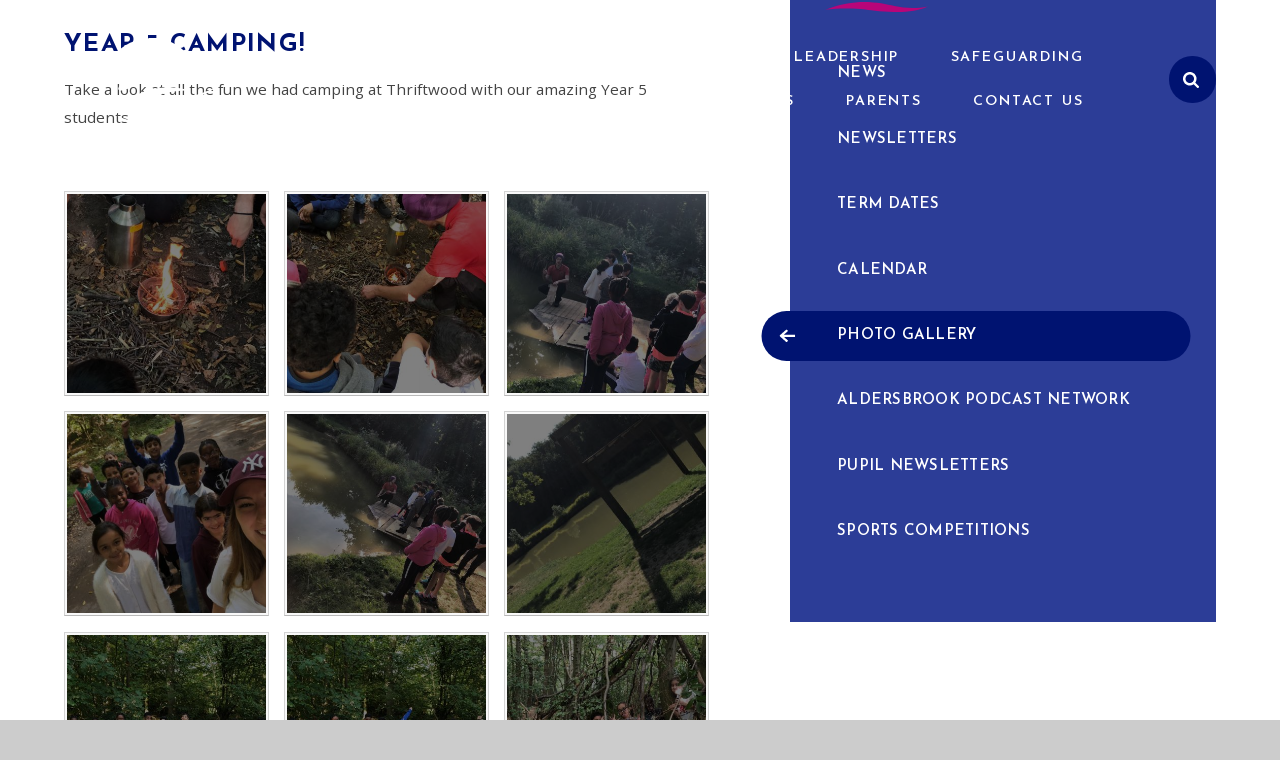

--- FILE ---
content_type: text/html
request_url: https://www.aldersbrook.redbridge.sch.uk/gallery/?pid=3&gcatid=1&albumid=7
body_size: 161251
content:

<!DOCTYPE html>
<!--[if IE 7]><html class="no-ios no-js lte-ie9 lte-ie8 lte-ie7" lang="en" xml:lang="en"><![endif]-->
<!--[if IE 8]><html class="no-ios no-js lte-ie9 lte-ie8"  lang="en" xml:lang="en"><![endif]-->
<!--[if IE 9]><html class="no-ios no-js lte-ie9"  lang="en" xml:lang="en"><![endif]-->
<!--[if !IE]><!--> <html class="no-ios no-js"  lang="en" xml:lang="en"><!--<![endif]-->
	<head>
		<meta http-equiv="X-UA-Compatible" content="IE=edge" />
		<meta http-equiv="content-type" content="text/html; charset=utf-8"/>
		
		<link rel="canonical" href="https://www.aldersbrook.redbridge.sch.uk/gallery/?pid=3&amp;gcatid=1&amp;albumid=7">
		<meta name="keywords" content="camping">
<link rel="stylesheet" integrity="sha512-SfTiTlX6kk+qitfevl/7LibUOeJWlt9rbyDn92a1DqWOw9vWG2MFoays0sgObmWazO5BQPiFucnnEAjpAB+/Sw==" crossorigin="anonymous" referrerpolicy="no-referrer" media="screen" href="https://cdnjs.cloudflare.com/ajax/libs/font-awesome/4.7.0/css/font-awesome.min.css?cache=260112">
<!--[if IE 7]><link rel="stylesheet" media="screen" href="https://cdn.juniperwebsites.co.uk/_includes/font-awesome/4.2.0/css/font-awesome-ie7.min.css?cache=v4.6.56.3">
<![endif]-->
		<title>Aldersbrook Primary School - Year 5 camping!</title>
		
<!--[if IE]>
<script>
console = {log:function(){return;}};
</script>
<![endif]-->

<script>
	var boolItemEditDisabled;
	var boolLanguageMode, boolLanguageEditOriginal;
	var boolViewingConnect;
	var boolConnectDashboard;
	var displayRegions = [];
	var intNewFileCount = 0;
	strItemType = "photo album";
	strSubItemType = "photo album";

	var featureSupport = {
		tagging: false,
		eventTagging: false
	};
	var boolLoggedIn = false;
boolAdminMode = false;
	var boolSuperUser = false;
strCookieBarStyle = 'shape';
	intParentPageID = "3";
	intCurrentItemID = 7;
	intCurrentCatID = 1;	strPhotoGalleryUploadLocation = 'top';

boolIsHomePage = false;
	boolItemEditDisabled = true;
	boolLanguageEditOriginal=true;
	strCurrentLanguage='en-gb';	strFileAttachmentsUploadLocation = 'bottom';	boolViewingConnect = false;	boolConnectDashboard = false;	var objEditorComponentList = {};

</script>

<script src="https://cdn.juniperwebsites.co.uk/admin/_includes/js/mutation_events.min.js?cache=v4.6.56.3"></script>
<script src="https://cdn.juniperwebsites.co.uk/admin/_includes/js/jquery/jquery.js?cache=v4.6.56.3"></script>
<script src="https://cdn.juniperwebsites.co.uk/admin/_includes/js/jquery/jquery.prefilter.js?cache=v4.6.56.3"></script>
<script src="https://cdn.juniperwebsites.co.uk/admin/_includes/js/jquery/jquery.query.js?cache=v4.6.56.3"></script>
<script src="https://cdn.juniperwebsites.co.uk/admin/_includes/js/jquery/js.cookie.js?cache=v4.6.56.3"></script>
<script src="/_includes/editor/template-javascript.asp?cache=260112"></script>
<script src="/admin/_includes/js/functions/minified/functions.login.new.asp?cache=260112"></script>

  <script>

  </script>
<link href="https://www.aldersbrook.redbridge.sch.uk/feeds/album.asp?albumid=7&amp;pid=3&amp;gcatid=1" rel="alternate" type="application/rss+xml" title="Aldersbrook Primary School - Album Feed"><link href="https://www.aldersbrook.redbridge.sch.uk/feeds/gallery.asp?gcatid=1&amp;pid=3" rel="alternate" type="application/rss+xml" title="Aldersbrook Primary School - Gallery Feed"><link rel="stylesheet" media="screen" href="/_site/css/main.css?cache=260112">


	<meta name="mobile-web-app-capable" content="yes">
	<meta name="apple-mobile-web-app-capable" content="yes">
	<meta name="viewport" content="width=device-width, initial-scale=1, minimum-scale=1, maximum-scale=1">
	<link rel="author" href="/humans.txt">
	<link rel="icon" href="/_site/images/favicons/favicon.ico">
	<link rel="apple-touch-icon" href="/_site/images/favicons/favicon.png">
	<link href="https://fonts.googleapis.com/css?family=Josefin+Sans:400,400i,600,700,700i|Open+Sans:300i,400,400i,700,700i" rel="stylesheet">
	<link rel="stylesheet" href="/_site/css/print.css" type="text/css" media="print">

	<script type="text/javascript">
	var iOS = ( navigator.userAgent.match(/(iPad|iPhone|iPod)/g) ? true : false );
	if (iOS) { $('html').removeClass('no-ios').addClass('ios'); }
	</script>

	<svg style="display: none;">
		<symbol id="icon_arrow" viewBox="0 0 113.7 93.69"><polygon points="0 54.84 80.98 54.84 51.13 81.81 61.85 93.69 113.7 46.84 61.85 0 51.13 11.87 80.98 38.84 0 38.84 0 54.84"/></symbol>
		<symbol id="curve_subnav" preserveAspectRatio="none" viewBox="0 0 340 37"><path d="M0,37V7.87S45,26.77,128,26.77,252.73,0,340,0V37Z"/></symbol>
		<symbol id="icon_swoosh" preserveAspectRatio="none" viewBox="0 0 107 10"><path d="M0,4.45c10.38,2.17,23.51,2,34.89-.48C50.09.7,75.46-4.53,107,7.65c0,0-24.43-2.43-39.5-.32C58.09,8.65,20.24,14,0,4.45Z"/></symbol>
		<symbol id="icon_cross" viewBox="0 0 14 14"><path d="M13.13,6.13H7.88V.88a.88.88,0,0,0-1.75,0V6.13H.88a.88.88,0,0,0,0,1.75H6.13v5.25a.88.88,0,0,0,1.75,0V7.88h5.25a.88.88,0,0,0,0-1.75Z"/></symbol>
		<symbol id="icon_close" viewBox="0 0 13 13.02"><path d="M2,.34,6.5,4.89,11,.34h0A1.15,1.15,0,0,1,12.66,2h0L8.12,6.51l4.54,4.55h0A1.15,1.15,0,1,1,11,12.68h0L6.5,8.14,2,12.68H2A1.15,1.15,0,0,1,.34,11.06h0L4.88,6.51.34,2h0A1.15,1.15,0,1,1,2,.34Z"/></symbol>
		<symbol id="icon_angle" viewBox="0 0 13 22"><path d="M.57,2.76,9.08,11,.46,19.34h0A1.54,1.54,0,0,0,0,20.43,1.6,1.6,0,0,0,1.63,22a1.65,1.65,0,0,0,1.13-.44h0l9.75-9.43h0A1.54,1.54,0,0,0,13,11h0a1.54,1.54,0,0,0-.5-1.13h0L2.75.43h0A1.65,1.65,0,0,0,1.63,0,1.6,1.6,0,0,0,0,1.57,1.55,1.55,0,0,0,.57,2.76Z"/></symbol>
		
	</svg><link rel="stylesheet" media="screen" href="https://cdn.juniperwebsites.co.uk/_includes/css/content-blocks.css?cache=v4.6.56.3">
<link rel="stylesheet" media="screen" href="/_includes/css/cookie-colour.asp?cache=260112">
<link rel="stylesheet" media="screen" href="https://cdn.juniperwebsites.co.uk/_includes/css/cookies.css?cache=v4.6.56.3">
<link rel="stylesheet" media="screen" href="https://cdn.juniperwebsites.co.uk/_includes/css/cookies.advanced.css?cache=v4.6.56.3">
<link rel="stylesheet" media="screen" href="/_site/css/gallery.css?cache=260112">
<link rel="stylesheet" media="screen" href="https://cdn.juniperwebsites.co.uk/admin/_includes/js/lightgallery_v2/css/lightgallery-bundle.min.css?cache=v4.6.56.3">
<script integrity="sha512-n82wdm8yNoOCDS7jsP6OEe12S0GHQV7jGSwj5V2tcNY/KM3z+oSDraUN3Hjf3EgOS9HWa4s3DmSSM2Z9anVVRQ==" crossorigin="anonymous" referrerpolicy="no-referrer" src="https://cdnjs.cloudflare.com/ajax/libs/lightgallery/2.8.1/lightgallery.min.js?cache=260112"></script>
<script integrity="sha512-TFYXjHb/UymEC8RX54XLkgjfmBt/ekXY4qbw7IeSTvsUHsmvQzYN3oVdud8Qqgi4/dPpUKLJA9RkYj2U7sIZ0w==" crossorigin="anonymous" referrerpolicy="no-referrer" src="https://cdnjs.cloudflare.com/ajax/libs/lightgallery/2.8.1/plugins/autoplay/lg-autoplay.min.js?cache=260112"></script>
<script integrity="sha512-TCjJYS48Xyn1lM1tXcSlfLR/K8wVagbOYRuuDZOAJog0h4ECN79ak5IeszyiCGmhC2jvrVBnS1rPPwpxpHjN4w==" crossorigin="anonymous" referrerpolicy="no-referrer" src="https://cdnjs.cloudflare.com/ajax/libs/lightgallery/2.8.1/plugins/fullscreen/lg-fullscreen.min.js?cache=260112"></script>
<script integrity="sha512-JJ6kXdrz+7LlX78Nb0TttHqmOXaRmfmzrL1Z1W33cILbfhCK6/4IdDdi9COOfeggOWJTbqVoNiC/j9fLCJGLlw==" crossorigin="anonymous" referrerpolicy="no-referrer" src="https://cdnjs.cloudflare.com/ajax/libs/lightgallery/2.8.1/plugins/thumbnail/lg-thumbnail.min.js?cache=260112"></script>
<script integrity="sha512-Pj7YuT7FtS/ag8hcPK0jGMersZh30rTlDTYlUEOvLKMkD15+PxIKV1WEhJBihHS5Vcotqi6z18jerW+UTuLK4Q==" crossorigin="anonymous" referrerpolicy="no-referrer" src="https://cdnjs.cloudflare.com/ajax/libs/lightgallery/2.8.1/plugins/hash/lg-hash.min.js?cache=260112"></script>
<script integrity="sha512-/nVDv6BV2iCSxA44tgJLUgxmURDKfoUYdpLah0Hz8s3rpWBMHeiSzrr7bplsMBf+mF2L//RXX2q/SE6B0UhCRA==" crossorigin="anonymous" referrerpolicy="no-referrer" src="https://cdnjs.cloudflare.com/ajax/libs/lightgallery/2.8.1/plugins/zoom/lg-zoom.min.js?cache=260112"></script>
<script src="https://cdn.juniperwebsites.co.uk/gallery/js/gallery.js?cache=v4.6.56.3"></script>
<link rel="stylesheet" media="screen" href="https://cdn.juniperwebsites.co.uk/_includes/css/overlord.css?cache=v4.6.56.3">
<link rel="stylesheet" media="screen" href="https://cdn.juniperwebsites.co.uk/_includes/css/templates.css?cache=v4.6.56.3">
<link rel="stylesheet" media="screen" href="/_site/css/attachments.css?cache=260112">
<link rel="stylesheet" media="screen" href="/_site/css/templates.css?cache=260112">
<style>#print_me { display: none;}</style><script src="https://cdn.juniperwebsites.co.uk/admin/_includes/js/modernizr.js?cache=v4.6.56.3"></script>

        <meta property="og:site_name" content="Aldersbrook Primary School" />
        <meta property="og:title" content="Year 5 camping!" />
        <meta property="og:image" content="https://www.aldersbrook.redbridge.sch.uk/_site/data/images/galleries/7/E2D9FF7E-0EB7-47A9-BC3C-C95F9BEA6F48.jpeg" />
        <meta property="og:type" content="website" />
        <meta property="twitter:card" content="summary" />
</head>


    <body>


<div id="print_me"></div>
<div class="mason mason--inner">

	<section class="access">
		<a class="access__anchor" name="header"></a>
		<a class="access__link" href="#content">Skip to content &darr;</a>
	</section>

	

	<header class="header parent block-d">
		<div class="header__center ms-center header__max">
			<a class="header__logo" href="/">
				<img src="/_site/images/design/logo.svg" alt="Aldersbrook Primary School">
				<h1>Aldersbrook <span>Primary School</span></h1>
			</a>
		</div>
		<div class="header__bar">
			
			<button class="menu__btn menu__btn--menu parent" data-toggle=".mason--menu" aria-label="Toggle mobile menu">
				<div class="menu__btn--front"><i class="fa fa-bars" aria-hidden="true"></i> <strong>Menu</strong></div>
				<div class="menu__btn--back"><i class="fa fa-close" aria-hidden="true"></i> <strong>Close</strong></div>
			</button>
			
		</div>
		<section class="menu parent block-d spaced">
			<nav class="menu__bar ms-center header__max">
				<ul><li class="menu__bar__item menu__bar__item--page_1"><a class="a_block" id="page_1" href="/"><span>Home</span><svg class='icon_arrow dropdown_ico'><use xlink:href='#icon_arrow' x='0' y='0'/></svg></a><button class="menu__bar__item__button" data-tab=".menu__bar__item--page_1--expand"><i class="menu__bar__item__button__icon fa fa-angle-down"></i></button></li><li class="menu__bar__item menu__bar__item--page_6 menu__bar__item--subitems"><a class="a_block" id="page_6" href="/page/?title=About+Us&amp;pid=6"><span>About Us</span><svg class='icon_arrow dropdown_ico'><use xlink:href='#icon_arrow' x='0' y='0'/></svg></a><button class="menu__bar__item__button" data-tab=".menu__bar__item--page_6--expand"><i class="menu__bar__item__button__icon fa fa-angle-down"></i></button><ul class="menu__bar__item__sub"><li class="menu__bar__item menu__bar__item--url_7"><a class="a_block" id="url_7" href="/page/?title=About+Us&amp;pid=6"><span>About Us</span><svg class='icon_arrow dropdown_ico'><use xlink:href='#icon_arrow' x='0' y='0'/></svg></a><button class="menu__bar__item__button" data-tab=".menu__bar__item--url_7--expand"><i class="menu__bar__item__button__icon fa fa-angle-down"></i></button></li><li class="menu__bar__item menu__bar__item--page_43"><a class="a_block" id="page_43" href="/page/?title=Headteacher%27s+Welcome&amp;pid=43"><span>Headteacher's Welcome</span><svg class='icon_arrow dropdown_ico'><use xlink:href='#icon_arrow' x='0' y='0'/></svg></a><button class="menu__bar__item__button" data-tab=".menu__bar__item--page_43--expand"><i class="menu__bar__item__button__icon fa fa-angle-down"></i></button></li><li class="menu__bar__item menu__bar__item--page_7"><a class="a_block" id="page_7" href="/page/?title=Our+Ethos&amp;pid=7"><span>Our Ethos</span><svg class='icon_arrow dropdown_ico'><use xlink:href='#icon_arrow' x='0' y='0'/></svg></a><button class="menu__bar__item__button" data-tab=".menu__bar__item--page_7--expand"><i class="menu__bar__item__button__icon fa fa-angle-down"></i></button></li><li class="menu__bar__item menu__bar__item--url_2"><a class="a_block" id="url_2" href="/_site/data/files/prospectus/A712159692DB525AB7B5D33F06B43A5F.pdf?pid=6" target="_blank" rel="external"><span>Prospectus</span><svg class='icon_arrow dropdown_ico'><use xlink:href='#icon_arrow' x='0' y='0'/></svg></a><button class="menu__bar__item__button" data-tab=".menu__bar__item--url_2--expand"><i class="menu__bar__item__button__icon fa fa-angle-down"></i></button></li><li class="menu__bar__item menu__bar__item--page_198"><a class="a_block" id="page_198" href="/page/?title=British+Values&amp;pid=198"><span>British Values</span><svg class='icon_arrow dropdown_ico'><use xlink:href='#icon_arrow' x='0' y='0'/></svg></a><button class="menu__bar__item__button" data-tab=".menu__bar__item--page_198--expand"><i class="menu__bar__item__button__icon fa fa-angle-down"></i></button></li><li class="menu__bar__item menu__bar__item--page_185"><a class="a_block" id="page_185" href="/page/?title=Equality&amp;pid=185"><span>Equality</span><svg class='icon_arrow dropdown_ico'><use xlink:href='#icon_arrow' x='0' y='0'/></svg></a><button class="menu__bar__item__button" data-tab=".menu__bar__item--page_185--expand"><i class="menu__bar__item__button__icon fa fa-angle-down"></i></button></li><li class="menu__bar__item menu__bar__item--page_119"><a class="a_block" id="page_119" href="/page/?title=Financial+Information&amp;pid=119"><span>Financial Information</span><svg class='icon_arrow dropdown_ico'><use xlink:href='#icon_arrow' x='0' y='0'/></svg></a><button class="menu__bar__item__button" data-tab=".menu__bar__item--page_119--expand"><i class="menu__bar__item__button__icon fa fa-angle-down"></i></button></li><li class="menu__bar__item menu__bar__item--page_61"><a class="a_block" id="page_61" href="/page/?title=Governing+Body&amp;pid=61"><span>Governing Body</span><svg class='icon_arrow dropdown_ico'><use xlink:href='#icon_arrow' x='0' y='0'/></svg></a><button class="menu__bar__item__button" data-tab=".menu__bar__item--page_61--expand"><i class="menu__bar__item__button__icon fa fa-angle-down"></i></button></li><li class="menu__bar__item menu__bar__item--page_13"><a class="a_block" id="page_13" href="/page/?title=Performance+and+Ofsted&amp;pid=13"><span>Performance and Ofsted</span><svg class='icon_arrow dropdown_ico'><use xlink:href='#icon_arrow' x='0' y='0'/></svg></a><button class="menu__bar__item__button" data-tab=".menu__bar__item--page_13--expand"><i class="menu__bar__item__button__icon fa fa-angle-down"></i></button></li><li class="menu__bar__item menu__bar__item--page_12"><a class="a_block" id="page_12" href="/page/?title=Policies+%26amp%3B+Documents&amp;pid=12"><span>Policies &amp; Documents</span><svg class='icon_arrow dropdown_ico'><use xlink:href='#icon_arrow' x='0' y='0'/></svg></a><button class="menu__bar__item__button" data-tab=".menu__bar__item--page_12--expand"><i class="menu__bar__item__button__icon fa fa-angle-down"></i></button></li><li class="menu__bar__item menu__bar__item--page_32"><a class="a_block" id="page_32" href="/page/?title=Pupil+Premium&amp;pid=32"><span>Pupil Premium</span><svg class='icon_arrow dropdown_ico'><use xlink:href='#icon_arrow' x='0' y='0'/></svg></a><button class="menu__bar__item__button" data-tab=".menu__bar__item--page_32--expand"><i class="menu__bar__item__button__icon fa fa-angle-down"></i></button></li><li class="menu__bar__item menu__bar__item--page_228"><a class="a_block" id="page_228" href="/page/?title=School+Development+Plan&amp;pid=228"><span>School Development Plan</span><svg class='icon_arrow dropdown_ico'><use xlink:href='#icon_arrow' x='0' y='0'/></svg></a><button class="menu__bar__item__button" data-tab=".menu__bar__item--page_228--expand"><i class="menu__bar__item__button__icon fa fa-angle-down"></i></button></li><li class="menu__bar__item menu__bar__item--page_55"><a class="a_block" id="page_55" href="/page/?title=Special+Educational+Needs&amp;pid=55"><span>Special Educational Needs</span><svg class='icon_arrow dropdown_ico'><use xlink:href='#icon_arrow' x='0' y='0'/></svg></a><button class="menu__bar__item__button" data-tab=".menu__bar__item--page_55--expand"><i class="menu__bar__item__button__icon fa fa-angle-down"></i></button></li><li class="menu__bar__item menu__bar__item--page_70"><a class="a_block" id="page_70" href="/page/?title=Sport+Premium&amp;pid=70"><span>Sport Premium</span><svg class='icon_arrow dropdown_ico'><use xlink:href='#icon_arrow' x='0' y='0'/></svg></a><button class="menu__bar__item__button" data-tab=".menu__bar__item--page_70--expand"><i class="menu__bar__item__button__icon fa fa-angle-down"></i></button></li><li class="menu__bar__item menu__bar__item--page_10"><a class="a_block" id="page_10" href="/page/?title=Staff&amp;pid=10"><span>Staff</span><svg class='icon_arrow dropdown_ico'><use xlink:href='#icon_arrow' x='0' y='0'/></svg></a><button class="menu__bar__item__button" data-tab=".menu__bar__item--page_10--expand"><i class="menu__bar__item__button__icon fa fa-angle-down"></i></button></li></ul></li><li class="menu__bar__item menu__bar__item--page_18 menu__bar__item--subitems"><a class="a_block" id="page_18" href="/page/?title=Curriculum&amp;pid=18"><span>Curriculum</span><svg class='icon_arrow dropdown_ico'><use xlink:href='#icon_arrow' x='0' y='0'/></svg></a><button class="menu__bar__item__button" data-tab=".menu__bar__item--page_18--expand"><i class="menu__bar__item__button__icon fa fa-angle-down"></i></button><ul class="menu__bar__item__sub"><li class="menu__bar__item menu__bar__item--page_48"><a class="a_block" id="page_48" href="/page/?title=Assessment&amp;pid=48"><span>Assessment</span><svg class='icon_arrow dropdown_ico'><use xlink:href='#icon_arrow' x='0' y='0'/></svg></a><button class="menu__bar__item__button" data-tab=".menu__bar__item--page_48--expand"><i class="menu__bar__item__button__icon fa fa-angle-down"></i></button></li><li class="menu__bar__item menu__bar__item--url_21"><a class="a_block" id="url_21" href="/page/?title=Curriculum&amp;pid=18"><span>Curriculum Intent</span><svg class='icon_arrow dropdown_ico'><use xlink:href='#icon_arrow' x='0' y='0'/></svg></a><button class="menu__bar__item__button" data-tab=".menu__bar__item--url_21--expand"><i class="menu__bar__item__button__icon fa fa-angle-down"></i></button></li><li class="menu__bar__item menu__bar__item--page_121"><a class="a_block" id="page_121" href="/page/?title=Curriculum+Progression&amp;pid=121"><span>Curriculum Progression</span><svg class='icon_arrow dropdown_ico'><use xlink:href='#icon_arrow' x='0' y='0'/></svg></a><button class="menu__bar__item__button" data-tab=".menu__bar__item--page_121--expand"><i class="menu__bar__item__button__icon fa fa-angle-down"></i></button></li><li class="menu__bar__item menu__bar__item--page_69"><a class="a_block" id="page_69" href="/page/?title=Forest+School&amp;pid=69"><span>Forest School</span><svg class='icon_arrow dropdown_ico'><use xlink:href='#icon_arrow' x='0' y='0'/></svg></a><button class="menu__bar__item__button" data-tab=".menu__bar__item--page_69--expand"><i class="menu__bar__item__button__icon fa fa-angle-down"></i></button></li><li class="menu__bar__item menu__bar__item--page_221"><a class="a_block" id="page_221" href="/page/?title=Our+Diverse+Curriculum&amp;pid=221"><span>Our Diverse Curriculum</span><svg class='icon_arrow dropdown_ico'><use xlink:href='#icon_arrow' x='0' y='0'/></svg></a><button class="menu__bar__item__button" data-tab=".menu__bar__item--page_221--expand"><i class="menu__bar__item__button__icon fa fa-angle-down"></i></button></li><li class="menu__bar__item menu__bar__item--page_17"><a class="a_block" id="page_17" href="/page/?title=Quality+First+Teaching&amp;pid=17"><span>Quality First Teaching</span><svg class='icon_arrow dropdown_ico'><use xlink:href='#icon_arrow' x='0' y='0'/></svg></a><button class="menu__bar__item__button" data-tab=".menu__bar__item--page_17--expand"><i class="menu__bar__item__button__icon fa fa-angle-down"></i></button></li><li class="menu__bar__item menu__bar__item--blog_category_7"><a class="a_block" id="blog_category_7" href="/blog/?pid=18&amp;nid=7"><span>Remote Learning</span><svg class='icon_arrow dropdown_ico'><use xlink:href='#icon_arrow' x='0' y='0'/></svg></a><button class="menu__bar__item__button" data-tab=".menu__bar__item--blog_category_7--expand"><i class="menu__bar__item__button__icon fa fa-angle-down"></i></button></li><li class="menu__bar__item menu__bar__item--page_207"><a class="a_block" id="page_207" href="/page/?title=Subject+Areas&amp;pid=207"><span>Subject Areas</span><svg class='icon_arrow dropdown_ico'><use xlink:href='#icon_arrow' x='0' y='0'/></svg></a><button class="menu__bar__item__button" data-tab=".menu__bar__item--page_207--expand"><i class="menu__bar__item__button__icon fa fa-angle-down"></i></button></li><li class="menu__bar__item menu__bar__item--page_19"><a class="a_block" id="page_19" href="/page/?title=Year+Groups&amp;pid=19"><span>Year Groups</span><svg class='icon_arrow dropdown_ico'><use xlink:href='#icon_arrow' x='0' y='0'/></svg></a><button class="menu__bar__item__button" data-tab=".menu__bar__item--page_19--expand"><i class="menu__bar__item__button__icon fa fa-angle-down"></i></button></li></ul></li><li class="menu__bar__item menu__bar__item--page_205 menu__bar__item--subitems"><a class="a_block" id="page_205" href="/page/?title=Pupil+Leadership&amp;pid=205"><span>Pupil Leadership</span><svg class='icon_arrow dropdown_ico'><use xlink:href='#icon_arrow' x='0' y='0'/></svg></a><button class="menu__bar__item__button" data-tab=".menu__bar__item--page_205--expand"><i class="menu__bar__item__button__icon fa fa-angle-down"></i></button><ul class="menu__bar__item__sub"><li class="menu__bar__item menu__bar__item--url_20"><a class="a_block" id="url_20" href="/page/?title=Pupil+Leadership&amp;pid=205"><span>Opportunities for pupil leadership</span><svg class='icon_arrow dropdown_ico'><use xlink:href='#icon_arrow' x='0' y='0'/></svg></a><button class="menu__bar__item__button" data-tab=".menu__bar__item--url_20--expand"><i class="menu__bar__item__button__icon fa fa-angle-down"></i></button></li><li class="menu__bar__item menu__bar__item--page_201"><a class="a_block" id="page_201" href="/page/?title=Learning+Ambassadors&amp;pid=201"><span>Learning Ambassadors</span><svg class='icon_arrow dropdown_ico'><use xlink:href='#icon_arrow' x='0' y='0'/></svg></a><button class="menu__bar__item__button" data-tab=".menu__bar__item--page_201--expand"><i class="menu__bar__item__button__icon fa fa-angle-down"></i></button></li><li class="menu__bar__item menu__bar__item--page_208"><a class="a_block" id="page_208" href="/page/?title=Play+Leaders&amp;pid=208"><span>Play Leaders</span><svg class='icon_arrow dropdown_ico'><use xlink:href='#icon_arrow' x='0' y='0'/></svg></a><button class="menu__bar__item__button" data-tab=".menu__bar__item--page_208--expand"><i class="menu__bar__item__button__icon fa fa-angle-down"></i></button></li><li class="menu__bar__item menu__bar__item--page_204"><a class="a_block" id="page_204" href="/page/?title=School+Parliament&amp;pid=204"><span>School Parliament</span><svg class='icon_arrow dropdown_ico'><use xlink:href='#icon_arrow' x='0' y='0'/></svg></a><button class="menu__bar__item__button" data-tab=".menu__bar__item--page_204--expand"><i class="menu__bar__item__button__icon fa fa-angle-down"></i></button></li></ul></li><li class="menu__bar__item menu__bar__item--page_128 menu__bar__item--subitems"><a class="a_block" id="page_128" href="/page/?title=Safeguarding&amp;pid=128"><span>Safeguarding</span><svg class='icon_arrow dropdown_ico'><use xlink:href='#icon_arrow' x='0' y='0'/></svg></a><button class="menu__bar__item__button" data-tab=".menu__bar__item--page_128--expand"><i class="menu__bar__item__button__icon fa fa-angle-down"></i></button><ul class="menu__bar__item__sub"><li class="menu__bar__item menu__bar__item--page_144"><a class="a_block" id="page_144" href="/page/?title=Anti%2DBullying&amp;pid=144"><span>Anti-Bullying</span><svg class='icon_arrow dropdown_ico'><use xlink:href='#icon_arrow' x='0' y='0'/></svg></a><button class="menu__bar__item__button" data-tab=".menu__bar__item--page_144--expand"><i class="menu__bar__item__button__icon fa fa-angle-down"></i></button></li><li class="menu__bar__item menu__bar__item--page_82"><a class="a_block" id="page_82" href="/page/?title=Attachment+at+Aldersbrook&amp;pid=82"><span>Attachment at Aldersbrook</span><svg class='icon_arrow dropdown_ico'><use xlink:href='#icon_arrow' x='0' y='0'/></svg></a><button class="menu__bar__item__button" data-tab=".menu__bar__item--page_82--expand"><i class="menu__bar__item__button__icon fa fa-angle-down"></i></button></li><li class="menu__bar__item menu__bar__item--url_9"><a class="a_block" id="url_9" href="/page/?title=Safeguarding&amp;pid=128"><span>Safeguarding and Child Protection</span><svg class='icon_arrow dropdown_ico'><use xlink:href='#icon_arrow' x='0' y='0'/></svg></a><button class="menu__bar__item__button" data-tab=".menu__bar__item--url_9--expand"><i class="menu__bar__item__button__icon fa fa-angle-down"></i></button></li><li class="menu__bar__item menu__bar__item--page_130"><a class="a_block" id="page_130" href="/page/?title=Online+Safety&amp;pid=130"><span>Online Safety</span><svg class='icon_arrow dropdown_ico'><use xlink:href='#icon_arrow' x='0' y='0'/></svg></a><button class="menu__bar__item__button" data-tab=".menu__bar__item--page_130--expand"><i class="menu__bar__item__button__icon fa fa-angle-down"></i></button></li><li class="menu__bar__item menu__bar__item--page_129"><a class="a_block" id="page_129" href="/page/?title=Prevent&amp;pid=129"><span>Prevent</span><svg class='icon_arrow dropdown_ico'><use xlink:href='#icon_arrow' x='0' y='0'/></svg></a><button class="menu__bar__item__button" data-tab=".menu__bar__item--page_129--expand"><i class="menu__bar__item__button__icon fa fa-angle-down"></i></button></li><li class="menu__bar__item menu__bar__item--page_200"><a class="a_block" id="page_200" href="/page/?title=Safeguarding+through+our+curriculum&amp;pid=200"><span>Safeguarding through our curriculum</span><svg class='icon_arrow dropdown_ico'><use xlink:href='#icon_arrow' x='0' y='0'/></svg></a><button class="menu__bar__item__button" data-tab=".menu__bar__item--page_200--expand"><i class="menu__bar__item__button__icon fa fa-angle-down"></i></button></li><li class="menu__bar__item menu__bar__item--page_215"><a class="a_block" id="page_215" href="/page/?title=SAFE+OUTSIDE+SCHOOL&amp;pid=215"><span>SAFE OUTSIDE SCHOOL</span><svg class='icon_arrow dropdown_ico'><use xlink:href='#icon_arrow' x='0' y='0'/></svg></a><button class="menu__bar__item__button" data-tab=".menu__bar__item--page_215--expand"><i class="menu__bar__item__button__icon fa fa-angle-down"></i></button></li><li class="menu__bar__item menu__bar__item--page_238"><a class="a_block" id="page_238" href="/page/?title=Step+In+for+Year+6&amp;pid=238"><span>Step In for Year 6</span><svg class='icon_arrow dropdown_ico'><use xlink:href='#icon_arrow' x='0' y='0'/></svg></a><button class="menu__bar__item__button" data-tab=".menu__bar__item--page_238--expand"><i class="menu__bar__item__button__icon fa fa-angle-down"></i></button></li></ul></li><li class="menu__bar__item menu__bar__item--page_3 menu__bar__item--subitems menu__bar__item--selected"><a class="a_block" id="page_3" href="/page/?title=News+%26amp%3B+Events&amp;pid=3"><span>News &amp; Events</span><svg class='icon_arrow dropdown_ico'><use xlink:href='#icon_arrow' x='0' y='0'/></svg></a><button class="menu__bar__item__button" data-tab=".menu__bar__item--page_3--expand"><i class="menu__bar__item__button__icon fa fa-angle-down"></i></button><ul class="menu__bar__item__sub"><li class="menu__bar__item menu__bar__item--news_category_1"><a class="a_block" id="news_category_1" href="/news/?pid=3&amp;nid=1"><span>News</span><svg class='icon_arrow dropdown_ico'><use xlink:href='#icon_arrow' x='0' y='0'/></svg></a><button class="menu__bar__item__button" data-tab=".menu__bar__item--news_category_1--expand"><i class="menu__bar__item__button__icon fa fa-angle-down"></i></button></li><li class="menu__bar__item menu__bar__item--page_15"><a class="a_block" id="page_15" href="/page/?title=Newsletters&amp;pid=15"><span>Newsletters</span><svg class='icon_arrow dropdown_ico'><use xlink:href='#icon_arrow' x='0' y='0'/></svg></a><button class="menu__bar__item__button" data-tab=".menu__bar__item--page_15--expand"><i class="menu__bar__item__button__icon fa fa-angle-down"></i></button></li><li class="menu__bar__item menu__bar__item--page_50"><a class="a_block" id="page_50" href="/page/?title=Term+Dates&amp;pid=50"><span>Term Dates</span><svg class='icon_arrow dropdown_ico'><use xlink:href='#icon_arrow' x='0' y='0'/></svg></a><button class="menu__bar__item__button" data-tab=".menu__bar__item--page_50--expand"><i class="menu__bar__item__button__icon fa fa-angle-down"></i></button></li><li class="menu__bar__item menu__bar__item--url_1"><a class="a_block" id="url_1" href="/calendar/?calid=1&amp;pid=3&amp;viewid=1"><span>Calendar</span><svg class='icon_arrow dropdown_ico'><use xlink:href='#icon_arrow' x='0' y='0'/></svg></a><button class="menu__bar__item__button" data-tab=".menu__bar__item--url_1--expand"><i class="menu__bar__item__button__icon fa fa-angle-down"></i></button></li><li class="menu__bar__item menu__bar__item--photo_gallery_1 menu__bar__item--selected"><a class="a_block" id="photo_gallery_1" href="/gallery/?pid=3&amp;gcatid=1"><span>Photo Gallery</span><svg class='icon_arrow dropdown_ico'><use xlink:href='#icon_arrow' x='0' y='0'/></svg></a><button class="menu__bar__item__button" data-tab=".menu__bar__item--photo_gallery_1--expand"><i class="menu__bar__item__button__icon fa fa-angle-down"></i></button></li><li class="menu__bar__item menu__bar__item--url_19"><a class="a_block" id="url_19" href="/page/?title=Aldersbrook+Podcast+Network&amp;pid=202"><span>Aldersbrook Podcast Network</span><svg class='icon_arrow dropdown_ico'><use xlink:href='#icon_arrow' x='0' y='0'/></svg></a><button class="menu__bar__item__button" data-tab=".menu__bar__item--url_19--expand"><i class="menu__bar__item__button__icon fa fa-angle-down"></i></button></li><li class="menu__bar__item menu__bar__item--url_18"><a class="a_block" id="url_18" href="/page/?title=Pupil+Newsletters&amp;pid=203"><span>Pupil Newsletters</span><svg class='icon_arrow dropdown_ico'><use xlink:href='#icon_arrow' x='0' y='0'/></svg></a><button class="menu__bar__item__button" data-tab=".menu__bar__item--url_18--expand"><i class="menu__bar__item__button__icon fa fa-angle-down"></i></button></li><li class="menu__bar__item menu__bar__item--blog_category_3"><a class="a_block" id="blog_category_3" href="/blog/?pid=3&amp;nid=3"><span>Sports Competitions</span><svg class='icon_arrow dropdown_ico'><use xlink:href='#icon_arrow' x='0' y='0'/></svg></a><button class="menu__bar__item__button" data-tab=".menu__bar__item--blog_category_3--expand"><i class="menu__bar__item__button__icon fa fa-angle-down"></i></button></li></ul></li><li class="menu__bar__item menu__bar__item--page_145 menu__bar__item--subitems"><a class="a_block" id="page_145" href="/page/?title=Parents&amp;pid=145"><span>Parents</span><svg class='icon_arrow dropdown_ico'><use xlink:href='#icon_arrow' x='0' y='0'/></svg></a><button class="menu__bar__item__button" data-tab=".menu__bar__item--page_145--expand"><i class="menu__bar__item__button__icon fa fa-angle-down"></i></button><ul class="menu__bar__item__sub"><li class="menu__bar__item menu__bar__item--page_9"><a class="a_block" id="page_9" href="/page/?title=Admissions&amp;pid=9"><span>Admissions</span><svg class='icon_arrow dropdown_ico'><use xlink:href='#icon_arrow' x='0' y='0'/></svg></a><button class="menu__bar__item__button" data-tab=".menu__bar__item--page_9--expand"><i class="menu__bar__item__button__icon fa fa-angle-down"></i></button></li><li class="menu__bar__item menu__bar__item--page_11"><a class="a_block" id="page_11" href="/page/?title=Aldersbrook+Primary+School+PTA&amp;pid=11"><span>Aldersbrook Primary School PTA</span><svg class='icon_arrow dropdown_ico'><use xlink:href='#icon_arrow' x='0' y='0'/></svg></a><button class="menu__bar__item__button" data-tab=".menu__bar__item--page_11--expand"><i class="menu__bar__item__button__icon fa fa-angle-down"></i></button></li><li class="menu__bar__item menu__bar__item--page_83"><a class="a_block" id="page_83" href="/page/?title=Arbor&amp;pid=83"><span>Arbor</span><svg class='icon_arrow dropdown_ico'><use xlink:href='#icon_arrow' x='0' y='0'/></svg></a><button class="menu__bar__item__button" data-tab=".menu__bar__item--page_83--expand"><i class="menu__bar__item__button__icon fa fa-angle-down"></i></button></li><li class="menu__bar__item menu__bar__item--page_225"><a class="a_block" id="page_225" href="/page/?title=Attendance&amp;pid=225"><span>Attendance</span><svg class='icon_arrow dropdown_ico'><use xlink:href='#icon_arrow' x='0' y='0'/></svg></a><button class="menu__bar__item__button" data-tab=".menu__bar__item--page_225--expand"><i class="menu__bar__item__button__icon fa fa-angle-down"></i></button></li><li class="menu__bar__item menu__bar__item--page_23"><a class="a_block" id="page_23" href="/page/?title=Extended+School+Provision&amp;pid=23"><span>Extended School Provision</span><svg class='icon_arrow dropdown_ico'><use xlink:href='#icon_arrow' x='0' y='0'/></svg></a><button class="menu__bar__item__button" data-tab=".menu__bar__item--page_23--expand"><i class="menu__bar__item__button__icon fa fa-angle-down"></i></button></li><li class="menu__bar__item menu__bar__item--page_216"><a class="a_block" id="page_216" href="/page/?title=Google+Classroom&amp;pid=216"><span>Google Classroom</span><svg class='icon_arrow dropdown_ico'><use xlink:href='#icon_arrow' x='0' y='0'/></svg></a><button class="menu__bar__item__button" data-tab=".menu__bar__item--page_216--expand"><i class="menu__bar__item__button__icon fa fa-angle-down"></i></button></li><li class="menu__bar__item menu__bar__item--page_231"><a class="a_block" id="page_231" href="/page/?title=Homework&amp;pid=231"><span>Homework</span><svg class='icon_arrow dropdown_ico'><use xlink:href='#icon_arrow' x='0' y='0'/></svg></a><button class="menu__bar__item__button" data-tab=".menu__bar__item--page_231--expand"><i class="menu__bar__item__button__icon fa fa-angle-down"></i></button></li><li class="menu__bar__item menu__bar__item--page_56"><a class="a_block" id="page_56" href="/page/?title=Lunch+menu&amp;pid=56"><span>Lunch menu</span><svg class='icon_arrow dropdown_ico'><use xlink:href='#icon_arrow' x='0' y='0'/></svg></a><button class="menu__bar__item__button" data-tab=".menu__bar__item--page_56--expand"><i class="menu__bar__item__button__icon fa fa-angle-down"></i></button></li><li class="menu__bar__item menu__bar__item--page_241"><a class="a_block" id="page_241" href="/page/?title=Medication+at+School&amp;pid=241"><span>Medication at School</span><svg class='icon_arrow dropdown_ico'><use xlink:href='#icon_arrow' x='0' y='0'/></svg></a><button class="menu__bar__item__button" data-tab=".menu__bar__item--page_241--expand"><i class="menu__bar__item__button__icon fa fa-angle-down"></i></button></li><li class="menu__bar__item menu__bar__item--page_240"><a class="a_block" id="page_240" href="/page/?title=Mental+Health+Support+Team+%28MHST%29&amp;pid=240"><span>Mental Health Support Team (MHST)</span><svg class='icon_arrow dropdown_ico'><use xlink:href='#icon_arrow' x='0' y='0'/></svg></a><button class="menu__bar__item__button" data-tab=".menu__bar__item--page_240--expand"><i class="menu__bar__item__button__icon fa fa-angle-down"></i></button></li><li class="menu__bar__item menu__bar__item--page_21"><a class="a_block" id="page_21" href="/page/?title=Parent+Support&amp;pid=21"><span>Parent Support</span><svg class='icon_arrow dropdown_ico'><use xlink:href='#icon_arrow' x='0' y='0'/></svg></a><button class="menu__bar__item__button" data-tab=".menu__bar__item--page_21--expand"><i class="menu__bar__item__button__icon fa fa-angle-down"></i></button></li><li class="menu__bar__item menu__bar__item--page_146"><a class="a_block" id="page_146" href="/page/?title=Parent+Workshops&amp;pid=146"><span>Parent Workshops</span><svg class='icon_arrow dropdown_ico'><use xlink:href='#icon_arrow' x='0' y='0'/></svg></a><button class="menu__bar__item__button" data-tab=".menu__bar__item--page_146--expand"><i class="menu__bar__item__button__icon fa fa-angle-down"></i></button></li><li class="menu__bar__item menu__bar__item--page_234"><a class="a_block" id="page_234" href="/page/?title=Parking&amp;pid=234"><span>Parking</span><svg class='icon_arrow dropdown_ico'><use xlink:href='#icon_arrow' x='0' y='0'/></svg></a><button class="menu__bar__item__button" data-tab=".menu__bar__item--page_234--expand"><i class="menu__bar__item__button__icon fa fa-angle-down"></i></button></li><li class="menu__bar__item menu__bar__item--page_54"><a class="a_block" id="page_54" href="/page/?title=Uniform&amp;pid=54"><span>Uniform</span><svg class='icon_arrow dropdown_ico'><use xlink:href='#icon_arrow' x='0' y='0'/></svg></a><button class="menu__bar__item__button" data-tab=".menu__bar__item--page_54--expand"><i class="menu__bar__item__button__icon fa fa-angle-down"></i></button></li><li class="menu__bar__item menu__bar__item--page_249"><a class="a_block" id="page_249" href="/page/?title=Music&amp;pid=249"><span>Music</span><svg class='icon_arrow dropdown_ico'><use xlink:href='#icon_arrow' x='0' y='0'/></svg></a><button class="menu__bar__item__button" data-tab=".menu__bar__item--page_249--expand"><i class="menu__bar__item__button__icon fa fa-angle-down"></i></button></li></ul></li><li class="menu__bar__item menu__bar__item--page_2 menu__bar__item--subitems"><a class="a_block" id="page_2" href="/page/?title=Contact+Us&amp;pid=2"><span>Contact Us</span><svg class='icon_arrow dropdown_ico'><use xlink:href='#icon_arrow' x='0' y='0'/></svg></a><button class="menu__bar__item__button" data-tab=".menu__bar__item--page_2--expand"><i class="menu__bar__item__button__icon fa fa-angle-down"></i></button><ul class="menu__bar__item__sub"><li class="menu__bar__item menu__bar__item--page_16"><a class="a_block" id="page_16" href="/page/?title=Vacancies&amp;pid=16"><span>Vacancies</span><svg class='icon_arrow dropdown_ico'><use xlink:href='#icon_arrow' x='0' y='0'/></svg></a><button class="menu__bar__item__button" data-tab=".menu__bar__item--page_16--expand"><i class="menu__bar__item__button__icon fa fa-angle-down"></i></button></li><li class="menu__bar__item menu__bar__item--url_6"><a class="a_block" id="url_6" href="/page/?title=Contact+Us&amp;pid=2"><span>Contact Us</span><svg class='icon_arrow dropdown_ico'><use xlink:href='#icon_arrow' x='0' y='0'/></svg></a><button class="menu__bar__item__button" data-tab=".menu__bar__item--url_6--expand"><i class="menu__bar__item__button__icon fa fa-angle-down"></i></button></li><li class="menu__bar__item menu__bar__item--page_73"><a class="a_block" id="page_73" href="/page/?title=Volunteering&amp;pid=73"><span>Volunteering</span><svg class='icon_arrow dropdown_ico'><use xlink:href='#icon_arrow' x='0' y='0'/></svg></a><button class="menu__bar__item__button" data-tab=".menu__bar__item--page_73--expand"><i class="menu__bar__item__button__icon fa fa-angle-down"></i></button></li></ul></li></ul>
				<div class="menu__extra">
					<form class="menu__search rounded" method="post" action="/search/default.asp?pid=0">
					    <input class="menu__search__input" type="text" value="" name="searchValue" placeholder="Search..." />
					</form>
					<div class="menu__translate" id="google_translate_element"></div>
				</div>
			</nav>
		</section>

		
		<section class="hero parent block-d">
			<ul class="hero__slideshow abs_fill list">
			    <li class="abs_fill bg_fill slide"><div class="abs_fill hero__img js_parallax" data-ptype="top" data-speed="3.5" data-src="/_site/data/files/images/slideshow/03B023A7109E1250E23A92BDD34C3DE1.jpg" data-bgfill="cover"></div></li><li class="abs_fill bg_fill slide"><div class="abs_fill hero__img js_parallax" data-ptype="top" data-speed="3.5" data-src="/_site/data/files/images/slideshow/518E752B907DA6F96D0F67CBBFCD25BC.jpg" data-bgfill="cover"></div></li><li class="abs_fill bg_fill slide"><div class="abs_fill hero__img js_parallax" data-ptype="top" data-speed="3.5" data-src="/_site/data/files/images/slideshow/6F2C68D9DA343C434D6D07341EB9D528.jpg" data-bgfill="cover"></div></li><li class="abs_fill bg_fill slide"><div class="abs_fill hero__img js_parallax" data-ptype="top" data-speed="3.5" data-src="/_site/data/files/images/slideshow/76FC3B3E7101F13A76356D5116BFA4BC.jpg" data-bgfill="cover"></div></li><li class="abs_fill bg_fill slide"><div class="abs_fill hero__img js_parallax" data-ptype="top" data-speed="3.5" data-src="/_site/data/files/images/slideshow/E26460ADFF8B5185428B38AC396BB1CB.jpg" data-bgfill="cover"></div></li>
			</ul>

			
			<div class="hero__overlay abs_fill">
				<div class="table">
					<div class="tablecell">
						<div class="ms-center center">
							<h2 class="hero__overlay__title f_script center">News &amp; Events</h2>
							<span class="swoosh"><svg class='icon_swoosh'><use xlink:href='#icon_swoosh' x='0' y='0'/></svg></span>
						</div>
					</div>
				</div>
			</div>
			<div class="hero__crumbs abs_fill">
				<div class="ms-center">
					<ul class="hero__path"><li class="hero__path__item hero__path__item--page_1"><span class="hero__path__item__sep"><svg class='icon_arrow'><use xlink:href='#icon_arrow' x='0' y='0'/></svg></span><a class="hero__path__item__link" id="page_1" href="/">Home</a></li><li class="hero__path__item hero__path__item--page_3 hero__path__item--selected"><span class="hero__path__item__sep"><svg class='icon_arrow'><use xlink:href='#icon_arrow' x='0' y='0'/></svg></span><a class="hero__path__item__link" id="page_3" href="/page/?title=News+%26amp%3B+Events&amp;pid=3">News &amp; Events</a></li><li class="hero__path__item hero__path__item--photo_gallery_1 hero__path__item--selected"><span class="hero__path__item__sep"><svg class='icon_arrow'><use xlink:href='#icon_arrow' x='0' y='0'/></svg></span><a class="hero__path__item__link" id="photo_gallery_1" href="/gallery/?pid=3&amp;gcatid=1">Photo Gallery</a></li></ul>
				</div>
			</div>
			
		</section>
		

	</header>

	<main class="main parent block-l">
		<span class="swoosh swoosh--super"><svg class='icon_swoosh flip180'><use xlink:href='#icon_swoosh' x='0' y='0'/></svg></span>
		<div class="main__content ms-center">

			<div class="content content--photo_album">
				<a class="content__anchor" name="content"></a>
				
				<h1 class="content__title" id="itemTitle">Year 5 camping!</h1>
				<div class="content__region"><p>Take a look at all the fun we had camping at Thriftwood with our amazing Year 5 students.</p>
</div><div class="content__album"><ul class="content__album__list content__album__list--3 feed">
<li data-sub-html="#content__album__list__item--504>.content__album__list__item__info"><div class="content__album__list__item content__album__list__item--504 ui_card" id="content__album__list__item--504"><div class="content__album__list__item__image ui_card__img ui_card__img--full"><a href="/_site/data/images/galleries/7/433543E9-DA2C-48A0-9ACC-F8DAD6DEEFCA.jpeg"><img src="/_site/data/images/galleries/7/thumb-433543E9-DA2C-48A0-9ACC-F8DAD6DEEFCA.jpeg" /></a></div><div class="content__album__list__item__info"><h3 class="content__album__list__item__info__title">433543E9-DA2C-48A0-9ACC-F8DAD6DEEFCA</h3><p class="content__album__list__item__info__desc"></p><div class="content__album__list__item__info__tags"></div></div><div class="content__album__list__item__edit"><div class="content__album__list__item__edit__data"><div class="src">433543E9-DA2C-48A0-9ACC-F8DAD6DEEFCA.jpeg</div><div class="id">504</div><div class="title">433543E9-DA2C-48A0-9ACC-F8DAD6DEEFCA</div><div class="desc"></div><div class="tags"></div></div><div class="content__album__list__item__edit__fields admin_ui"></div></div></div></li>
<li data-sub-html="#content__album__list__item--503>.content__album__list__item__info"><div class="content__album__list__item content__album__list__item--503 ui_card" id="content__album__list__item--503"><div class="content__album__list__item__image ui_card__img ui_card__img--full"><a href="/_site/data/images/galleries/7/AB2419BF-8B35-412E-B1A3-B6342DC9E5E4.jpeg"><img src="/_site/data/images/galleries/7/thumb-AB2419BF-8B35-412E-B1A3-B6342DC9E5E4.jpeg" /></a></div><div class="content__album__list__item__info"><h3 class="content__album__list__item__info__title">AB2419BF-8B35-412E-B1A3-B6342DC9E5E4</h3><p class="content__album__list__item__info__desc"></p><div class="content__album__list__item__info__tags"></div></div><div class="content__album__list__item__edit"><div class="content__album__list__item__edit__data"><div class="src">AB2419BF-8B35-412E-B1A3-B6342DC9E5E4.jpeg</div><div class="id">503</div><div class="title">AB2419BF-8B35-412E-B1A3-B6342DC9E5E4</div><div class="desc"></div><div class="tags"></div></div><div class="content__album__list__item__edit__fields admin_ui"></div></div></div></li>
<li data-sub-html="#content__album__list__item--502>.content__album__list__item__info"><div class="content__album__list__item content__album__list__item--502 ui_card" id="content__album__list__item--502"><div class="content__album__list__item__image ui_card__img ui_card__img--full"><a href="/_site/data/images/galleries/7/016DAB16-1338-4786-AE19-7BDDC7553217.jpeg"><img src="/_site/data/images/galleries/7/thumb-016DAB16-1338-4786-AE19-7BDDC7553217.jpeg" /></a></div><div class="content__album__list__item__info"><h3 class="content__album__list__item__info__title">016DAB16-1338-4786-AE19-7BDDC7553217</h3><p class="content__album__list__item__info__desc"></p><div class="content__album__list__item__info__tags"></div></div><div class="content__album__list__item__edit"><div class="content__album__list__item__edit__data"><div class="src">016DAB16-1338-4786-AE19-7BDDC7553217.jpeg</div><div class="id">502</div><div class="title">016DAB16-1338-4786-AE19-7BDDC7553217</div><div class="desc"></div><div class="tags"></div></div><div class="content__album__list__item__edit__fields admin_ui"></div></div></div></li>
<li data-sub-html="#content__album__list__item--501>.content__album__list__item__info"><div class="content__album__list__item content__album__list__item--501 ui_card" id="content__album__list__item--501"><div class="content__album__list__item__image ui_card__img ui_card__img--full"><a href="/_site/data/images/galleries/7/19C10995-233D-4234-8DB1-C836698EBCE6.jpeg"><img src="/_site/data/images/galleries/7/thumb-19C10995-233D-4234-8DB1-C836698EBCE6.jpeg" /></a></div><div class="content__album__list__item__info"><h3 class="content__album__list__item__info__title">19C10995-233D-4234-8DB1-C836698EBCE6</h3><p class="content__album__list__item__info__desc"></p><div class="content__album__list__item__info__tags"></div></div><div class="content__album__list__item__edit"><div class="content__album__list__item__edit__data"><div class="src">19C10995-233D-4234-8DB1-C836698EBCE6.jpeg</div><div class="id">501</div><div class="title">19C10995-233D-4234-8DB1-C836698EBCE6</div><div class="desc"></div><div class="tags"></div></div><div class="content__album__list__item__edit__fields admin_ui"></div></div></div></li>
<li data-sub-html="#content__album__list__item--500>.content__album__list__item__info"><div class="content__album__list__item content__album__list__item--500 ui_card" id="content__album__list__item--500"><div class="content__album__list__item__image ui_card__img ui_card__img--full"><a href="/_site/data/images/galleries/7/687F6B36-9B38-45E0-9153-03D226336411.jpeg"><img src="/_site/data/images/galleries/7/thumb-687F6B36-9B38-45E0-9153-03D226336411.jpeg" /></a></div><div class="content__album__list__item__info"><h3 class="content__album__list__item__info__title">687F6B36-9B38-45E0-9153-03D226336411</h3><p class="content__album__list__item__info__desc"></p><div class="content__album__list__item__info__tags"></div></div><div class="content__album__list__item__edit"><div class="content__album__list__item__edit__data"><div class="src">687F6B36-9B38-45E0-9153-03D226336411.jpeg</div><div class="id">500</div><div class="title">687F6B36-9B38-45E0-9153-03D226336411</div><div class="desc"></div><div class="tags"></div></div><div class="content__album__list__item__edit__fields admin_ui"></div></div></div></li>
<li data-sub-html="#content__album__list__item--499>.content__album__list__item__info"><div class="content__album__list__item content__album__list__item--499 ui_card" id="content__album__list__item--499"><div class="content__album__list__item__image ui_card__img ui_card__img--full"><a href="/_site/data/images/galleries/7/389B195E-08D2-497A-9BB5-020962AF5E9B.jpeg"><img src="/_site/data/images/galleries/7/thumb-389B195E-08D2-497A-9BB5-020962AF5E9B.jpeg" /></a></div><div class="content__album__list__item__info"><h3 class="content__album__list__item__info__title">389B195E-08D2-497A-9BB5-020962AF5E9B</h3><p class="content__album__list__item__info__desc"></p><div class="content__album__list__item__info__tags"></div></div><div class="content__album__list__item__edit"><div class="content__album__list__item__edit__data"><div class="src">389B195E-08D2-497A-9BB5-020962AF5E9B.jpeg</div><div class="id">499</div><div class="title">389B195E-08D2-497A-9BB5-020962AF5E9B</div><div class="desc"></div><div class="tags"></div></div><div class="content__album__list__item__edit__fields admin_ui"></div></div></div></li>
<li data-sub-html="#content__album__list__item--498>.content__album__list__item__info"><div class="content__album__list__item content__album__list__item--498 ui_card" id="content__album__list__item--498"><div class="content__album__list__item__image ui_card__img ui_card__img--full"><a href="/_site/data/images/galleries/7/672AD978-3217-4466-8BB9-DE6BDF0D1A0A.jpeg"><img src="/_site/data/images/galleries/7/thumb-672AD978-3217-4466-8BB9-DE6BDF0D1A0A.jpeg" /></a></div><div class="content__album__list__item__info"><h3 class="content__album__list__item__info__title">672AD978-3217-4466-8BB9-DE6BDF0D1A0A</h3><p class="content__album__list__item__info__desc"></p><div class="content__album__list__item__info__tags"></div></div><div class="content__album__list__item__edit"><div class="content__album__list__item__edit__data"><div class="src">672AD978-3217-4466-8BB9-DE6BDF0D1A0A.jpeg</div><div class="id">498</div><div class="title">672AD978-3217-4466-8BB9-DE6BDF0D1A0A</div><div class="desc"></div><div class="tags"></div></div><div class="content__album__list__item__edit__fields admin_ui"></div></div></div></li>
<li data-sub-html="#content__album__list__item--496>.content__album__list__item__info"><div class="content__album__list__item content__album__list__item--496 ui_card" id="content__album__list__item--496"><div class="content__album__list__item__image ui_card__img ui_card__img--full"><a href="/_site/data/images/galleries/7/58345830-4329-4532-8D79-CAED68BBCA1F.jpeg"><img src="/_site/data/images/galleries/7/thumb-58345830-4329-4532-8D79-CAED68BBCA1F.jpeg" /></a></div><div class="content__album__list__item__info"><h3 class="content__album__list__item__info__title">58345830-4329-4532-8D79-CAED68BBCA1F</h3><p class="content__album__list__item__info__desc"></p><div class="content__album__list__item__info__tags"></div></div><div class="content__album__list__item__edit"><div class="content__album__list__item__edit__data"><div class="src">58345830-4329-4532-8D79-CAED68BBCA1F.jpeg</div><div class="id">496</div><div class="title">58345830-4329-4532-8D79-CAED68BBCA1F</div><div class="desc"></div><div class="tags"></div></div><div class="content__album__list__item__edit__fields admin_ui"></div></div></div></li>
<li data-sub-html="#content__album__list__item--457>.content__album__list__item__info"><div class="content__album__list__item content__album__list__item--457 ui_card" id="content__album__list__item--457"><div class="content__album__list__item__image ui_card__img ui_card__img--full"><a href="/_site/data/images/galleries/7/14226825-6E75-4017-B7E4-4653756ED2C2.jpeg"><img src="/_site/data/images/galleries/7/thumb-14226825-6E75-4017-B7E4-4653756ED2C2.jpeg" /></a></div><div class="content__album__list__item__info"><h3 class="content__album__list__item__info__title">14226825-6E75-4017-B7E4-4653756ED2C2</h3><p class="content__album__list__item__info__desc"></p><div class="content__album__list__item__info__tags"></div></div><div class="content__album__list__item__edit"><div class="content__album__list__item__edit__data"><div class="src">14226825-6E75-4017-B7E4-4653756ED2C2.jpeg</div><div class="id">457</div><div class="title">14226825-6E75-4017-B7E4-4653756ED2C2</div><div class="desc"></div><div class="tags"></div></div><div class="content__album__list__item__edit__fields admin_ui"></div></div></div></li>
<li data-sub-html="#content__album__list__item--456>.content__album__list__item__info"><div class="content__album__list__item content__album__list__item--456 ui_card" id="content__album__list__item--456"><div class="content__album__list__item__image ui_card__img ui_card__img--full"><a href="/_site/data/images/galleries/7/78E60A9F-7D33-411B-82EA-25311577BBAE.jpeg"><img src="/_site/data/images/galleries/7/thumb-78E60A9F-7D33-411B-82EA-25311577BBAE.jpeg" /></a></div><div class="content__album__list__item__info"><h3 class="content__album__list__item__info__title">78E60A9F-7D33-411B-82EA-25311577BBAE</h3><p class="content__album__list__item__info__desc"></p><div class="content__album__list__item__info__tags"></div></div><div class="content__album__list__item__edit"><div class="content__album__list__item__edit__data"><div class="src">78E60A9F-7D33-411B-82EA-25311577BBAE.jpeg</div><div class="id">456</div><div class="title">78E60A9F-7D33-411B-82EA-25311577BBAE</div><div class="desc"></div><div class="tags"></div></div><div class="content__album__list__item__edit__fields admin_ui"></div></div></div></li>
<li data-sub-html="#content__album__list__item--455>.content__album__list__item__info"><div class="content__album__list__item content__album__list__item--455 ui_card" id="content__album__list__item--455"><div class="content__album__list__item__image ui_card__img ui_card__img--full"><a href="/_site/data/images/galleries/7/A9781242-4A8F-410E-BE53-93DB0BE415AA.jpeg"><img src="/_site/data/images/galleries/7/thumb-A9781242-4A8F-410E-BE53-93DB0BE415AA.jpeg" /></a></div><div class="content__album__list__item__info"><h3 class="content__album__list__item__info__title">A9781242-4A8F-410E-BE53-93DB0BE415AA</h3><p class="content__album__list__item__info__desc"></p><div class="content__album__list__item__info__tags"></div></div><div class="content__album__list__item__edit"><div class="content__album__list__item__edit__data"><div class="src">A9781242-4A8F-410E-BE53-93DB0BE415AA.jpeg</div><div class="id">455</div><div class="title">A9781242-4A8F-410E-BE53-93DB0BE415AA</div><div class="desc"></div><div class="tags"></div></div><div class="content__album__list__item__edit__fields admin_ui"></div></div></div></li>
<li data-sub-html="#content__album__list__item--454>.content__album__list__item__info"><div class="content__album__list__item content__album__list__item--454 ui_card" id="content__album__list__item--454"><div class="content__album__list__item__image ui_card__img ui_card__img--full"><a href="/_site/data/images/galleries/7/25EC58D9-EE71-4301-A00E-7B1DD3870B09.jpeg"><img src="/_site/data/images/galleries/7/thumb-25EC58D9-EE71-4301-A00E-7B1DD3870B09.jpeg" /></a></div><div class="content__album__list__item__info"><h3 class="content__album__list__item__info__title">25EC58D9-EE71-4301-A00E-7B1DD3870B09</h3><p class="content__album__list__item__info__desc"></p><div class="content__album__list__item__info__tags"></div></div><div class="content__album__list__item__edit"><div class="content__album__list__item__edit__data"><div class="src">25EC58D9-EE71-4301-A00E-7B1DD3870B09.jpeg</div><div class="id">454</div><div class="title">25EC58D9-EE71-4301-A00E-7B1DD3870B09</div><div class="desc"></div><div class="tags"></div></div><div class="content__album__list__item__edit__fields admin_ui"></div></div></div></li>
<li data-sub-html="#content__album__list__item--453>.content__album__list__item__info"><div class="content__album__list__item content__album__list__item--453 ui_card" id="content__album__list__item--453"><div class="content__album__list__item__image ui_card__img ui_card__img--full"><a href="/_site/data/images/galleries/7/3C59FECB-8151-4B7B-8EB4-665BE7CCBF86.jpeg"><img src="/_site/data/images/galleries/7/thumb-3C59FECB-8151-4B7B-8EB4-665BE7CCBF86.jpeg" /></a></div><div class="content__album__list__item__info"><h3 class="content__album__list__item__info__title">3C59FECB-8151-4B7B-8EB4-665BE7CCBF86</h3><p class="content__album__list__item__info__desc"></p><div class="content__album__list__item__info__tags"></div></div><div class="content__album__list__item__edit"><div class="content__album__list__item__edit__data"><div class="src">3C59FECB-8151-4B7B-8EB4-665BE7CCBF86.jpeg</div><div class="id">453</div><div class="title">3C59FECB-8151-4B7B-8EB4-665BE7CCBF86</div><div class="desc"></div><div class="tags"></div></div><div class="content__album__list__item__edit__fields admin_ui"></div></div></div></li>
<li data-sub-html="#content__album__list__item--452>.content__album__list__item__info"><div class="content__album__list__item content__album__list__item--452 ui_card" id="content__album__list__item--452"><div class="content__album__list__item__image ui_card__img ui_card__img--full"><a href="/_site/data/images/galleries/7/E0975F0E-C8A6-49D3-9E69-10C520AB274D.jpeg"><img src="/_site/data/images/galleries/7/thumb-E0975F0E-C8A6-49D3-9E69-10C520AB274D.jpeg" /></a></div><div class="content__album__list__item__info"><h3 class="content__album__list__item__info__title">E0975F0E-C8A6-49D3-9E69-10C520AB274D</h3><p class="content__album__list__item__info__desc"></p><div class="content__album__list__item__info__tags"></div></div><div class="content__album__list__item__edit"><div class="content__album__list__item__edit__data"><div class="src">E0975F0E-C8A6-49D3-9E69-10C520AB274D.jpeg</div><div class="id">452</div><div class="title">E0975F0E-C8A6-49D3-9E69-10C520AB274D</div><div class="desc"></div><div class="tags"></div></div><div class="content__album__list__item__edit__fields admin_ui"></div></div></div></li>
<li data-sub-html="#content__album__list__item--451>.content__album__list__item__info"><div class="content__album__list__item content__album__list__item--451 ui_card" id="content__album__list__item--451"><div class="content__album__list__item__image ui_card__img ui_card__img--full"><a href="/_site/data/images/galleries/7/62F9D8C9-3F39-497F-BBAE-173256E7B07B.jpeg"><img src="/_site/data/images/galleries/7/thumb-62F9D8C9-3F39-497F-BBAE-173256E7B07B.jpeg" /></a></div><div class="content__album__list__item__info"><h3 class="content__album__list__item__info__title">62F9D8C9-3F39-497F-BBAE-173256E7B07B</h3><p class="content__album__list__item__info__desc"></p><div class="content__album__list__item__info__tags"></div></div><div class="content__album__list__item__edit"><div class="content__album__list__item__edit__data"><div class="src">62F9D8C9-3F39-497F-BBAE-173256E7B07B.jpeg</div><div class="id">451</div><div class="title">62F9D8C9-3F39-497F-BBAE-173256E7B07B</div><div class="desc"></div><div class="tags"></div></div><div class="content__album__list__item__edit__fields admin_ui"></div></div></div></li>
<li data-sub-html="#content__album__list__item--450>.content__album__list__item__info"><div class="content__album__list__item content__album__list__item--450 ui_card" id="content__album__list__item--450"><div class="content__album__list__item__image ui_card__img ui_card__img--full"><a href="/_site/data/images/galleries/7/CCC56733-0C49-46E0-8586-547A44CA9548.jpeg"><img src="/_site/data/images/galleries/7/thumb-CCC56733-0C49-46E0-8586-547A44CA9548.jpeg" /></a></div><div class="content__album__list__item__info"><h3 class="content__album__list__item__info__title">CCC56733-0C49-46E0-8586-547A44CA9548</h3><p class="content__album__list__item__info__desc"></p><div class="content__album__list__item__info__tags"></div></div><div class="content__album__list__item__edit"><div class="content__album__list__item__edit__data"><div class="src">CCC56733-0C49-46E0-8586-547A44CA9548.jpeg</div><div class="id">450</div><div class="title">CCC56733-0C49-46E0-8586-547A44CA9548</div><div class="desc"></div><div class="tags"></div></div><div class="content__album__list__item__edit__fields admin_ui"></div></div></div></li>
<li data-sub-html="#content__album__list__item--449>.content__album__list__item__info"><div class="content__album__list__item content__album__list__item--449 ui_card" id="content__album__list__item--449"><div class="content__album__list__item__image ui_card__img ui_card__img--full"><a href="/_site/data/images/galleries/7/8AE7D772-0ED3-43D8-8820-AAA3A1CDCF5F.jpeg"><img src="/_site/data/images/galleries/7/thumb-8AE7D772-0ED3-43D8-8820-AAA3A1CDCF5F.jpeg" /></a></div><div class="content__album__list__item__info"><h3 class="content__album__list__item__info__title">8AE7D772-0ED3-43D8-8820-AAA3A1CDCF5F</h3><p class="content__album__list__item__info__desc"></p><div class="content__album__list__item__info__tags"></div></div><div class="content__album__list__item__edit"><div class="content__album__list__item__edit__data"><div class="src">8AE7D772-0ED3-43D8-8820-AAA3A1CDCF5F.jpeg</div><div class="id">449</div><div class="title">8AE7D772-0ED3-43D8-8820-AAA3A1CDCF5F</div><div class="desc"></div><div class="tags"></div></div><div class="content__album__list__item__edit__fields admin_ui"></div></div></div></li>
<li data-sub-html="#content__album__list__item--426>.content__album__list__item__info"><div class="content__album__list__item content__album__list__item--426 ui_card" id="content__album__list__item--426"><div class="content__album__list__item__image ui_card__img ui_card__img--full"><a href="/_site/data/images/galleries/7/EDA15BB5-3030-4EFB-8E6A-3DCC181CBB78.jpeg"><img src="/_site/data/images/galleries/7/thumb-EDA15BB5-3030-4EFB-8E6A-3DCC181CBB78.jpeg" /></a></div><div class="content__album__list__item__info"><h3 class="content__album__list__item__info__title">EDA15BB5-3030-4EFB-8E6A-3DCC181CBB78</h3><p class="content__album__list__item__info__desc"></p><div class="content__album__list__item__info__tags"></div></div><div class="content__album__list__item__edit"><div class="content__album__list__item__edit__data"><div class="src">EDA15BB5-3030-4EFB-8E6A-3DCC181CBB78.jpeg</div><div class="id">426</div><div class="title">EDA15BB5-3030-4EFB-8E6A-3DCC181CBB78</div><div class="desc"></div><div class="tags"></div></div><div class="content__album__list__item__edit__fields admin_ui"></div></div></div></li>
<li data-sub-html="#content__album__list__item--425>.content__album__list__item__info"><div class="content__album__list__item content__album__list__item--425 ui_card" id="content__album__list__item--425"><div class="content__album__list__item__image ui_card__img ui_card__img--full"><a href="/_site/data/images/galleries/7/9A8E33CC-F764-4220-8193-27D7D21EF6EB.jpeg"><img src="/_site/data/images/galleries/7/thumb-9A8E33CC-F764-4220-8193-27D7D21EF6EB.jpeg" /></a></div><div class="content__album__list__item__info"><h3 class="content__album__list__item__info__title">9A8E33CC-F764-4220-8193-27D7D21EF6EB</h3><p class="content__album__list__item__info__desc"></p><div class="content__album__list__item__info__tags"></div></div><div class="content__album__list__item__edit"><div class="content__album__list__item__edit__data"><div class="src">9A8E33CC-F764-4220-8193-27D7D21EF6EB.jpeg</div><div class="id">425</div><div class="title">9A8E33CC-F764-4220-8193-27D7D21EF6EB</div><div class="desc"></div><div class="tags"></div></div><div class="content__album__list__item__edit__fields admin_ui"></div></div></div></li>
<li data-sub-html="#content__album__list__item--511>.content__album__list__item__info"><div class="content__album__list__item content__album__list__item--511 ui_card" id="content__album__list__item--511"><div class="content__album__list__item__image ui_card__img ui_card__img--full"><a href="/_site/data/images/galleries/7/94412AA0-7417-467B-AEE1-1ED076FF75AB.jpeg"><img src="/_site/data/images/galleries/7/thumb-94412AA0-7417-467B-AEE1-1ED076FF75AB.jpeg" /></a></div><div class="content__album__list__item__info"><h3 class="content__album__list__item__info__title">94412AA0-7417-467B-AEE1-1ED076FF75AB</h3><p class="content__album__list__item__info__desc"></p><div class="content__album__list__item__info__tags"></div></div><div class="content__album__list__item__edit"><div class="content__album__list__item__edit__data"><div class="src">94412AA0-7417-467B-AEE1-1ED076FF75AB.jpeg</div><div class="id">511</div><div class="title">94412AA0-7417-467B-AEE1-1ED076FF75AB</div><div class="desc"></div><div class="tags"></div></div><div class="content__album__list__item__edit__fields admin_ui"></div></div></div></li>
<li data-sub-html="#content__album__list__item--422>.content__album__list__item__info"><div class="content__album__list__item content__album__list__item--422 ui_card" id="content__album__list__item--422"><div class="content__album__list__item__image ui_card__img ui_card__img--full"><a href="/_site/data/images/galleries/7/0193DE1C-5C5D-41F8-9B1F-2552331C6FCA.jpeg"><img src="/_site/data/images/galleries/7/thumb-0193DE1C-5C5D-41F8-9B1F-2552331C6FCA.jpeg" /></a></div><div class="content__album__list__item__info"><h3 class="content__album__list__item__info__title">0193DE1C-5C5D-41F8-9B1F-2552331C6FCA</h3><p class="content__album__list__item__info__desc"></p><div class="content__album__list__item__info__tags"></div></div><div class="content__album__list__item__edit"><div class="content__album__list__item__edit__data"><div class="src">0193DE1C-5C5D-41F8-9B1F-2552331C6FCA.jpeg</div><div class="id">422</div><div class="title">0193DE1C-5C5D-41F8-9B1F-2552331C6FCA</div><div class="desc"></div><div class="tags"></div></div><div class="content__album__list__item__edit__fields admin_ui"></div></div></div></li>
<li data-sub-html="#content__album__list__item--419>.content__album__list__item__info"><div class="content__album__list__item content__album__list__item--419 ui_card" id="content__album__list__item--419"><div class="content__album__list__item__image ui_card__img ui_card__img--full"><a href="/_site/data/images/galleries/7/E0B5A35A-A5CF-4469-BC7F-6C1A466003F7.jpeg"><img src="/_site/data/images/galleries/7/thumb-E0B5A35A-A5CF-4469-BC7F-6C1A466003F7.jpeg" /></a></div><div class="content__album__list__item__info"><h3 class="content__album__list__item__info__title">E0B5A35A-A5CF-4469-BC7F-6C1A466003F7</h3><p class="content__album__list__item__info__desc"></p><div class="content__album__list__item__info__tags"></div></div><div class="content__album__list__item__edit"><div class="content__album__list__item__edit__data"><div class="src">E0B5A35A-A5CF-4469-BC7F-6C1A466003F7.jpeg</div><div class="id">419</div><div class="title">E0B5A35A-A5CF-4469-BC7F-6C1A466003F7</div><div class="desc"></div><div class="tags"></div></div><div class="content__album__list__item__edit__fields admin_ui"></div></div></div></li>
<li data-sub-html="#content__album__list__item--427>.content__album__list__item__info"><div class="content__album__list__item content__album__list__item--427 ui_card" id="content__album__list__item--427"><div class="content__album__list__item__image ui_card__img ui_card__img--full"><a href="/_site/data/images/galleries/7/03F88477-B94F-468A-BAEA-7C9D84DED589.jpeg"><img src="/_site/data/images/galleries/7/thumb-03F88477-B94F-468A-BAEA-7C9D84DED589.jpeg" /></a></div><div class="content__album__list__item__info"><h3 class="content__album__list__item__info__title">03F88477-B94F-468A-BAEA-7C9D84DED589</h3><p class="content__album__list__item__info__desc"></p><div class="content__album__list__item__info__tags"></div></div><div class="content__album__list__item__edit"><div class="content__album__list__item__edit__data"><div class="src">03F88477-B94F-468A-BAEA-7C9D84DED589.jpeg</div><div class="id">427</div><div class="title">03F88477-B94F-468A-BAEA-7C9D84DED589</div><div class="desc"></div><div class="tags"></div></div><div class="content__album__list__item__edit__fields admin_ui"></div></div></div></li>
<li data-sub-html="#content__album__list__item--428>.content__album__list__item__info"><div class="content__album__list__item content__album__list__item--428 ui_card" id="content__album__list__item--428"><div class="content__album__list__item__image ui_card__img ui_card__img--full"><a href="/_site/data/images/galleries/7/7EFD3588-1CFF-49BD-B962-8666785F63BA.jpeg"><img src="/_site/data/images/galleries/7/thumb-7EFD3588-1CFF-49BD-B962-8666785F63BA.jpeg" /></a></div><div class="content__album__list__item__info"><h3 class="content__album__list__item__info__title">7EFD3588-1CFF-49BD-B962-8666785F63BA</h3><p class="content__album__list__item__info__desc"></p><div class="content__album__list__item__info__tags"></div></div><div class="content__album__list__item__edit"><div class="content__album__list__item__edit__data"><div class="src">7EFD3588-1CFF-49BD-B962-8666785F63BA.jpeg</div><div class="id">428</div><div class="title">7EFD3588-1CFF-49BD-B962-8666785F63BA</div><div class="desc"></div><div class="tags"></div></div><div class="content__album__list__item__edit__fields admin_ui"></div></div></div></li>
<li data-sub-html="#content__album__list__item--429>.content__album__list__item__info"><div class="content__album__list__item content__album__list__item--429 ui_card" id="content__album__list__item--429"><div class="content__album__list__item__image ui_card__img ui_card__img--full"><a href="/_site/data/images/galleries/7/8EABB710-DDAF-4887-B5E4-E8E3D3243D2A.jpeg"><img src="/_site/data/images/galleries/7/thumb-8EABB710-DDAF-4887-B5E4-E8E3D3243D2A.jpeg" /></a></div><div class="content__album__list__item__info"><h3 class="content__album__list__item__info__title">8EABB710-DDAF-4887-B5E4-E8E3D3243D2A</h3><p class="content__album__list__item__info__desc"></p><div class="content__album__list__item__info__tags"></div></div><div class="content__album__list__item__edit"><div class="content__album__list__item__edit__data"><div class="src">8EABB710-DDAF-4887-B5E4-E8E3D3243D2A.jpeg</div><div class="id">429</div><div class="title">8EABB710-DDAF-4887-B5E4-E8E3D3243D2A</div><div class="desc"></div><div class="tags"></div></div><div class="content__album__list__item__edit__fields admin_ui"></div></div></div></li>
<li data-sub-html="#content__album__list__item--430>.content__album__list__item__info"><div class="content__album__list__item content__album__list__item--430 ui_card" id="content__album__list__item--430"><div class="content__album__list__item__image ui_card__img ui_card__img--full"><a href="/_site/data/images/galleries/7/82DC1781-7E52-4975-8968-B73CD008026A.jpeg"><img src="/_site/data/images/galleries/7/thumb-82DC1781-7E52-4975-8968-B73CD008026A.jpeg" /></a></div><div class="content__album__list__item__info"><h3 class="content__album__list__item__info__title">82DC1781-7E52-4975-8968-B73CD008026A</h3><p class="content__album__list__item__info__desc"></p><div class="content__album__list__item__info__tags"></div></div><div class="content__album__list__item__edit"><div class="content__album__list__item__edit__data"><div class="src">82DC1781-7E52-4975-8968-B73CD008026A.jpeg</div><div class="id">430</div><div class="title">82DC1781-7E52-4975-8968-B73CD008026A</div><div class="desc"></div><div class="tags"></div></div><div class="content__album__list__item__edit__fields admin_ui"></div></div></div></li>
<li data-sub-html="#content__album__list__item--431>.content__album__list__item__info"><div class="content__album__list__item content__album__list__item--431 ui_card" id="content__album__list__item--431"><div class="content__album__list__item__image ui_card__img ui_card__img--full"><a href="/_site/data/images/galleries/7/CD7CB5A9-4787-4959-9CA8-1DDA449E9F47.jpeg"><img src="/_site/data/images/galleries/7/thumb-CD7CB5A9-4787-4959-9CA8-1DDA449E9F47.jpeg" /></a></div><div class="content__album__list__item__info"><h3 class="content__album__list__item__info__title">CD7CB5A9-4787-4959-9CA8-1DDA449E9F47</h3><p class="content__album__list__item__info__desc"></p><div class="content__album__list__item__info__tags"></div></div><div class="content__album__list__item__edit"><div class="content__album__list__item__edit__data"><div class="src">CD7CB5A9-4787-4959-9CA8-1DDA449E9F47.jpeg</div><div class="id">431</div><div class="title">CD7CB5A9-4787-4959-9CA8-1DDA449E9F47</div><div class="desc"></div><div class="tags"></div></div><div class="content__album__list__item__edit__fields admin_ui"></div></div></div></li>
<li data-sub-html="#content__album__list__item--432>.content__album__list__item__info"><div class="content__album__list__item content__album__list__item--432 ui_card" id="content__album__list__item--432"><div class="content__album__list__item__image ui_card__img ui_card__img--full"><a href="/_site/data/images/galleries/7/EC215447-D179-416E-A8BD-68BC811D512B.jpeg"><img src="/_site/data/images/galleries/7/thumb-EC215447-D179-416E-A8BD-68BC811D512B.jpeg" /></a></div><div class="content__album__list__item__info"><h3 class="content__album__list__item__info__title">EC215447-D179-416E-A8BD-68BC811D512B</h3><p class="content__album__list__item__info__desc"></p><div class="content__album__list__item__info__tags"></div></div><div class="content__album__list__item__edit"><div class="content__album__list__item__edit__data"><div class="src">EC215447-D179-416E-A8BD-68BC811D512B.jpeg</div><div class="id">432</div><div class="title">EC215447-D179-416E-A8BD-68BC811D512B</div><div class="desc"></div><div class="tags"></div></div><div class="content__album__list__item__edit__fields admin_ui"></div></div></div></li>
<li data-sub-html="#content__album__list__item--433>.content__album__list__item__info"><div class="content__album__list__item content__album__list__item--433 ui_card" id="content__album__list__item--433"><div class="content__album__list__item__image ui_card__img ui_card__img--full"><a href="/_site/data/images/galleries/7/2A239526-88D1-4671-A95C-7888DEAE68BA.jpeg"><img src="/_site/data/images/galleries/7/thumb-2A239526-88D1-4671-A95C-7888DEAE68BA.jpeg" /></a></div><div class="content__album__list__item__info"><h3 class="content__album__list__item__info__title">2A239526-88D1-4671-A95C-7888DEAE68BA</h3><p class="content__album__list__item__info__desc"></p><div class="content__album__list__item__info__tags"></div></div><div class="content__album__list__item__edit"><div class="content__album__list__item__edit__data"><div class="src">2A239526-88D1-4671-A95C-7888DEAE68BA.jpeg</div><div class="id">433</div><div class="title">2A239526-88D1-4671-A95C-7888DEAE68BA</div><div class="desc"></div><div class="tags"></div></div><div class="content__album__list__item__edit__fields admin_ui"></div></div></div></li>
<li data-sub-html="#content__album__list__item--434>.content__album__list__item__info"><div class="content__album__list__item content__album__list__item--434 ui_card" id="content__album__list__item--434"><div class="content__album__list__item__image ui_card__img ui_card__img--full"><a href="/_site/data/images/galleries/7/5CFA9F75-8B1C-4C25-90AB-872DE0E59422.jpeg"><img src="/_site/data/images/galleries/7/thumb-5CFA9F75-8B1C-4C25-90AB-872DE0E59422.jpeg" /></a></div><div class="content__album__list__item__info"><h3 class="content__album__list__item__info__title">5CFA9F75-8B1C-4C25-90AB-872DE0E59422</h3><p class="content__album__list__item__info__desc"></p><div class="content__album__list__item__info__tags"></div></div><div class="content__album__list__item__edit"><div class="content__album__list__item__edit__data"><div class="src">5CFA9F75-8B1C-4C25-90AB-872DE0E59422.jpeg</div><div class="id">434</div><div class="title">5CFA9F75-8B1C-4C25-90AB-872DE0E59422</div><div class="desc"></div><div class="tags"></div></div><div class="content__album__list__item__edit__fields admin_ui"></div></div></div></li>
<li data-sub-html="#content__album__list__item--435>.content__album__list__item__info"><div class="content__album__list__item content__album__list__item--435 ui_card" id="content__album__list__item--435"><div class="content__album__list__item__image ui_card__img ui_card__img--full"><a href="/_site/data/images/galleries/7/7B5B6EA4-2D17-4BE1-A252-D50937F03E0F.jpeg"><img src="/_site/data/images/galleries/7/thumb-7B5B6EA4-2D17-4BE1-A252-D50937F03E0F.jpeg" /></a></div><div class="content__album__list__item__info"><h3 class="content__album__list__item__info__title">7B5B6EA4-2D17-4BE1-A252-D50937F03E0F</h3><p class="content__album__list__item__info__desc"></p><div class="content__album__list__item__info__tags"></div></div><div class="content__album__list__item__edit"><div class="content__album__list__item__edit__data"><div class="src">7B5B6EA4-2D17-4BE1-A252-D50937F03E0F.jpeg</div><div class="id">435</div><div class="title">7B5B6EA4-2D17-4BE1-A252-D50937F03E0F</div><div class="desc"></div><div class="tags"></div></div><div class="content__album__list__item__edit__fields admin_ui"></div></div></div></li>
<li data-sub-html="#content__album__list__item--436>.content__album__list__item__info"><div class="content__album__list__item content__album__list__item--436 ui_card" id="content__album__list__item--436"><div class="content__album__list__item__image ui_card__img ui_card__img--full"><a href="/_site/data/images/galleries/7/17EB7998-9AF7-47B2-98A2-5870ECB9E01C.jpeg"><img src="/_site/data/images/galleries/7/thumb-17EB7998-9AF7-47B2-98A2-5870ECB9E01C.jpeg" /></a></div><div class="content__album__list__item__info"><h3 class="content__album__list__item__info__title">17EB7998-9AF7-47B2-98A2-5870ECB9E01C</h3><p class="content__album__list__item__info__desc"></p><div class="content__album__list__item__info__tags"></div></div><div class="content__album__list__item__edit"><div class="content__album__list__item__edit__data"><div class="src">17EB7998-9AF7-47B2-98A2-5870ECB9E01C.jpeg</div><div class="id">436</div><div class="title">17EB7998-9AF7-47B2-98A2-5870ECB9E01C</div><div class="desc"></div><div class="tags"></div></div><div class="content__album__list__item__edit__fields admin_ui"></div></div></div></li>
<li data-sub-html="#content__album__list__item--437>.content__album__list__item__info"><div class="content__album__list__item content__album__list__item--437 ui_card" id="content__album__list__item--437"><div class="content__album__list__item__image ui_card__img ui_card__img--full"><a href="/_site/data/images/galleries/7/BDFB4F86-5BD1-4141-8702-539EC534E8BC.jpeg"><img src="/_site/data/images/galleries/7/thumb-BDFB4F86-5BD1-4141-8702-539EC534E8BC.jpeg" /></a></div><div class="content__album__list__item__info"><h3 class="content__album__list__item__info__title">BDFB4F86-5BD1-4141-8702-539EC534E8BC</h3><p class="content__album__list__item__info__desc"></p><div class="content__album__list__item__info__tags"></div></div><div class="content__album__list__item__edit"><div class="content__album__list__item__edit__data"><div class="src">BDFB4F86-5BD1-4141-8702-539EC534E8BC.jpeg</div><div class="id">437</div><div class="title">BDFB4F86-5BD1-4141-8702-539EC534E8BC</div><div class="desc"></div><div class="tags"></div></div><div class="content__album__list__item__edit__fields admin_ui"></div></div></div></li>
<li data-sub-html="#content__album__list__item--438>.content__album__list__item__info"><div class="content__album__list__item content__album__list__item--438 ui_card" id="content__album__list__item--438"><div class="content__album__list__item__image ui_card__img ui_card__img--full"><a href="/_site/data/images/galleries/7/CBEF4871-AD97-45E1-BBB4-54CA77572B8F.jpeg"><img src="/_site/data/images/galleries/7/thumb-CBEF4871-AD97-45E1-BBB4-54CA77572B8F.jpeg" /></a></div><div class="content__album__list__item__info"><h3 class="content__album__list__item__info__title">CBEF4871-AD97-45E1-BBB4-54CA77572B8F</h3><p class="content__album__list__item__info__desc"></p><div class="content__album__list__item__info__tags"></div></div><div class="content__album__list__item__edit"><div class="content__album__list__item__edit__data"><div class="src">CBEF4871-AD97-45E1-BBB4-54CA77572B8F.jpeg</div><div class="id">438</div><div class="title">CBEF4871-AD97-45E1-BBB4-54CA77572B8F</div><div class="desc"></div><div class="tags"></div></div><div class="content__album__list__item__edit__fields admin_ui"></div></div></div></li>
<li data-sub-html="#content__album__list__item--439>.content__album__list__item__info"><div class="content__album__list__item content__album__list__item--439 ui_card" id="content__album__list__item--439"><div class="content__album__list__item__image ui_card__img ui_card__img--full"><a href="/_site/data/images/galleries/7/FEF007BE-AAF8-4ACE-AEB9-2C8D58E83FF0.jpeg"><img src="/_site/data/images/galleries/7/thumb-FEF007BE-AAF8-4ACE-AEB9-2C8D58E83FF0.jpeg" /></a></div><div class="content__album__list__item__info"><h3 class="content__album__list__item__info__title">FEF007BE-AAF8-4ACE-AEB9-2C8D58E83FF0</h3><p class="content__album__list__item__info__desc"></p><div class="content__album__list__item__info__tags"></div></div><div class="content__album__list__item__edit"><div class="content__album__list__item__edit__data"><div class="src">FEF007BE-AAF8-4ACE-AEB9-2C8D58E83FF0.jpeg</div><div class="id">439</div><div class="title">FEF007BE-AAF8-4ACE-AEB9-2C8D58E83FF0</div><div class="desc"></div><div class="tags"></div></div><div class="content__album__list__item__edit__fields admin_ui"></div></div></div></li>
<li data-sub-html="#content__album__list__item--440>.content__album__list__item__info"><div class="content__album__list__item content__album__list__item--440 ui_card" id="content__album__list__item--440"><div class="content__album__list__item__image ui_card__img ui_card__img--full"><a href="/_site/data/images/galleries/7/6D05203E-09E4-41B3-8FA0-07DA8F35FAE0.jpeg"><img src="/_site/data/images/galleries/7/thumb-6D05203E-09E4-41B3-8FA0-07DA8F35FAE0.jpeg" /></a></div><div class="content__album__list__item__info"><h3 class="content__album__list__item__info__title">6D05203E-09E4-41B3-8FA0-07DA8F35FAE0</h3><p class="content__album__list__item__info__desc"></p><div class="content__album__list__item__info__tags"></div></div><div class="content__album__list__item__edit"><div class="content__album__list__item__edit__data"><div class="src">6D05203E-09E4-41B3-8FA0-07DA8F35FAE0.jpeg</div><div class="id">440</div><div class="title">6D05203E-09E4-41B3-8FA0-07DA8F35FAE0</div><div class="desc"></div><div class="tags"></div></div><div class="content__album__list__item__edit__fields admin_ui"></div></div></div></li>
<li data-sub-html="#content__album__list__item--441>.content__album__list__item__info"><div class="content__album__list__item content__album__list__item--441 ui_card" id="content__album__list__item--441"><div class="content__album__list__item__image ui_card__img ui_card__img--full"><a href="/_site/data/images/galleries/7/4DF52BDE-1907-4593-8A8B-B538FBF1CA9A.jpeg"><img src="/_site/data/images/galleries/7/thumb-4DF52BDE-1907-4593-8A8B-B538FBF1CA9A.jpeg" /></a></div><div class="content__album__list__item__info"><h3 class="content__album__list__item__info__title">4DF52BDE-1907-4593-8A8B-B538FBF1CA9A</h3><p class="content__album__list__item__info__desc"></p><div class="content__album__list__item__info__tags"></div></div><div class="content__album__list__item__edit"><div class="content__album__list__item__edit__data"><div class="src">4DF52BDE-1907-4593-8A8B-B538FBF1CA9A.jpeg</div><div class="id">441</div><div class="title">4DF52BDE-1907-4593-8A8B-B538FBF1CA9A</div><div class="desc"></div><div class="tags"></div></div><div class="content__album__list__item__edit__fields admin_ui"></div></div></div></li>
<li data-sub-html="#content__album__list__item--442>.content__album__list__item__info"><div class="content__album__list__item content__album__list__item--442 ui_card" id="content__album__list__item--442"><div class="content__album__list__item__image ui_card__img ui_card__img--full"><a href="/_site/data/images/galleries/7/21E6C569-7314-4481-9CBD-00D9A773D8B4.jpeg"><img src="/_site/data/images/galleries/7/thumb-21E6C569-7314-4481-9CBD-00D9A773D8B4.jpeg" /></a></div><div class="content__album__list__item__info"><h3 class="content__album__list__item__info__title">21E6C569-7314-4481-9CBD-00D9A773D8B4</h3><p class="content__album__list__item__info__desc"></p><div class="content__album__list__item__info__tags"></div></div><div class="content__album__list__item__edit"><div class="content__album__list__item__edit__data"><div class="src">21E6C569-7314-4481-9CBD-00D9A773D8B4.jpeg</div><div class="id">442</div><div class="title">21E6C569-7314-4481-9CBD-00D9A773D8B4</div><div class="desc"></div><div class="tags"></div></div><div class="content__album__list__item__edit__fields admin_ui"></div></div></div></li>
<li data-sub-html="#content__album__list__item--443>.content__album__list__item__info"><div class="content__album__list__item content__album__list__item--443 content__album__list__item--thumbnail ui_card" id="content__album__list__item--443"><div class="content__album__list__item__image ui_card__img ui_card__img--full"><a href="/_site/data/images/galleries/7/E2D9FF7E-0EB7-47A9-BC3C-C95F9BEA6F48.jpeg"><img src="/_site/data/images/galleries/7/thumb-E2D9FF7E-0EB7-47A9-BC3C-C95F9BEA6F48.jpeg" /></a></div><div class="content__album__list__item__info"><h3 class="content__album__list__item__info__title">E2D9FF7E-0EB7-47A9-BC3C-C95F9BEA6F48</h3><p class="content__album__list__item__info__desc"></p><div class="content__album__list__item__info__tags"></div></div><div class="content__album__list__item__edit"><div class="content__album__list__item__edit__data"><div class="src">E2D9FF7E-0EB7-47A9-BC3C-C95F9BEA6F48.jpeg</div><div class="id">443</div><div class="title">E2D9FF7E-0EB7-47A9-BC3C-C95F9BEA6F48</div><div class="desc"></div><div class="tags"></div></div><div class="content__album__list__item__edit__fields admin_ui"></div></div></div></li>
<li data-sub-html="#content__album__list__item--444>.content__album__list__item__info"><div class="content__album__list__item content__album__list__item--444 ui_card" id="content__album__list__item--444"><div class="content__album__list__item__image ui_card__img ui_card__img--full"><a href="/_site/data/images/galleries/7/7161AE4D-ED0A-4667-BF2A-3ED16AAA17D0.jpeg"><img src="/_site/data/images/galleries/7/thumb-7161AE4D-ED0A-4667-BF2A-3ED16AAA17D0.jpeg" /></a></div><div class="content__album__list__item__info"><h3 class="content__album__list__item__info__title">7161AE4D-ED0A-4667-BF2A-3ED16AAA17D0</h3><p class="content__album__list__item__info__desc"></p><div class="content__album__list__item__info__tags"></div></div><div class="content__album__list__item__edit"><div class="content__album__list__item__edit__data"><div class="src">7161AE4D-ED0A-4667-BF2A-3ED16AAA17D0.jpeg</div><div class="id">444</div><div class="title">7161AE4D-ED0A-4667-BF2A-3ED16AAA17D0</div><div class="desc"></div><div class="tags"></div></div><div class="content__album__list__item__edit__fields admin_ui"></div></div></div></li>
<li data-sub-html="#content__album__list__item--445>.content__album__list__item__info"><div class="content__album__list__item content__album__list__item--445 ui_card" id="content__album__list__item--445"><div class="content__album__list__item__image ui_card__img ui_card__img--full"><a href="/_site/data/images/galleries/7/6A019AC6-A8E7-424E-A562-5C551BD879A6.jpeg"><img src="/_site/data/images/galleries/7/thumb-6A019AC6-A8E7-424E-A562-5C551BD879A6.jpeg" /></a></div><div class="content__album__list__item__info"><h3 class="content__album__list__item__info__title">6A019AC6-A8E7-424E-A562-5C551BD879A6</h3><p class="content__album__list__item__info__desc"></p><div class="content__album__list__item__info__tags"></div></div><div class="content__album__list__item__edit"><div class="content__album__list__item__edit__data"><div class="src">6A019AC6-A8E7-424E-A562-5C551BD879A6.jpeg</div><div class="id">445</div><div class="title">6A019AC6-A8E7-424E-A562-5C551BD879A6</div><div class="desc"></div><div class="tags"></div></div><div class="content__album__list__item__edit__fields admin_ui"></div></div></div></li>
<li data-sub-html="#content__album__list__item--446>.content__album__list__item__info"><div class="content__album__list__item content__album__list__item--446 ui_card" id="content__album__list__item--446"><div class="content__album__list__item__image ui_card__img ui_card__img--full"><a href="/_site/data/images/galleries/7/4142FF78-8267-47C1-AEC2-59C20EEBD24A.jpeg"><img src="/_site/data/images/galleries/7/thumb-4142FF78-8267-47C1-AEC2-59C20EEBD24A.jpeg" /></a></div><div class="content__album__list__item__info"><h3 class="content__album__list__item__info__title">4142FF78-8267-47C1-AEC2-59C20EEBD24A</h3><p class="content__album__list__item__info__desc"></p><div class="content__album__list__item__info__tags"></div></div><div class="content__album__list__item__edit"><div class="content__album__list__item__edit__data"><div class="src">4142FF78-8267-47C1-AEC2-59C20EEBD24A.jpeg</div><div class="id">446</div><div class="title">4142FF78-8267-47C1-AEC2-59C20EEBD24A</div><div class="desc"></div><div class="tags"></div></div><div class="content__album__list__item__edit__fields admin_ui"></div></div></div></li>
<li data-sub-html="#content__album__list__item--458>.content__album__list__item__info"><div class="content__album__list__item content__album__list__item--458 ui_card" id="content__album__list__item--458"><div class="content__album__list__item__image ui_card__img ui_card__img--full"><a href="/_site/data/images/galleries/7/A7ED471E-5102-4C1F-B8D6-505259BADF9B.jpeg"><img src="/_site/data/images/galleries/7/thumb-A7ED471E-5102-4C1F-B8D6-505259BADF9B.jpeg" /></a></div><div class="content__album__list__item__info"><h3 class="content__album__list__item__info__title">A7ED471E-5102-4C1F-B8D6-505259BADF9B</h3><p class="content__album__list__item__info__desc"></p><div class="content__album__list__item__info__tags"></div></div><div class="content__album__list__item__edit"><div class="content__album__list__item__edit__data"><div class="src">A7ED471E-5102-4C1F-B8D6-505259BADF9B.jpeg</div><div class="id">458</div><div class="title">A7ED471E-5102-4C1F-B8D6-505259BADF9B</div><div class="desc"></div><div class="tags"></div></div><div class="content__album__list__item__edit__fields admin_ui"></div></div></div></li>
<li data-sub-html="#content__album__list__item--459>.content__album__list__item__info"><div class="content__album__list__item content__album__list__item--459 ui_card" id="content__album__list__item--459"><div class="content__album__list__item__image ui_card__img ui_card__img--full"><a href="/_site/data/images/galleries/7/42512844-73F0-4596-83A7-EC02C8AEB4EE.jpeg"><img src="/_site/data/images/galleries/7/thumb-42512844-73F0-4596-83A7-EC02C8AEB4EE.jpeg" /></a></div><div class="content__album__list__item__info"><h3 class="content__album__list__item__info__title">42512844-73F0-4596-83A7-EC02C8AEB4EE</h3><p class="content__album__list__item__info__desc"></p><div class="content__album__list__item__info__tags"></div></div><div class="content__album__list__item__edit"><div class="content__album__list__item__edit__data"><div class="src">42512844-73F0-4596-83A7-EC02C8AEB4EE.jpeg</div><div class="id">459</div><div class="title">42512844-73F0-4596-83A7-EC02C8AEB4EE</div><div class="desc"></div><div class="tags"></div></div><div class="content__album__list__item__edit__fields admin_ui"></div></div></div></li>
<li data-sub-html="#content__album__list__item--460>.content__album__list__item__info"><div class="content__album__list__item content__album__list__item--460 ui_card" id="content__album__list__item--460"><div class="content__album__list__item__image ui_card__img ui_card__img--full"><a href="/_site/data/images/galleries/7/80C86A9B-338B-4586-A842-644C8B0966F6.jpeg"><img src="/_site/data/images/galleries/7/thumb-80C86A9B-338B-4586-A842-644C8B0966F6.jpeg" /></a></div><div class="content__album__list__item__info"><h3 class="content__album__list__item__info__title">80C86A9B-338B-4586-A842-644C8B0966F6</h3><p class="content__album__list__item__info__desc"></p><div class="content__album__list__item__info__tags"></div></div><div class="content__album__list__item__edit"><div class="content__album__list__item__edit__data"><div class="src">80C86A9B-338B-4586-A842-644C8B0966F6.jpeg</div><div class="id">460</div><div class="title">80C86A9B-338B-4586-A842-644C8B0966F6</div><div class="desc"></div><div class="tags"></div></div><div class="content__album__list__item__edit__fields admin_ui"></div></div></div></li>
<li data-sub-html="#content__album__list__item--461>.content__album__list__item__info"><div class="content__album__list__item content__album__list__item--461 ui_card" id="content__album__list__item--461"><div class="content__album__list__item__image ui_card__img ui_card__img--full"><a href="/_site/data/images/galleries/7/8FEC1BD2-EC09-41CB-A9DA-039C66E613D0.jpeg"><img src="/_site/data/images/galleries/7/thumb-8FEC1BD2-EC09-41CB-A9DA-039C66E613D0.jpeg" /></a></div><div class="content__album__list__item__info"><h3 class="content__album__list__item__info__title">8FEC1BD2-EC09-41CB-A9DA-039C66E613D0</h3><p class="content__album__list__item__info__desc"></p><div class="content__album__list__item__info__tags"></div></div><div class="content__album__list__item__edit"><div class="content__album__list__item__edit__data"><div class="src">8FEC1BD2-EC09-41CB-A9DA-039C66E613D0.jpeg</div><div class="id">461</div><div class="title">8FEC1BD2-EC09-41CB-A9DA-039C66E613D0</div><div class="desc"></div><div class="tags"></div></div><div class="content__album__list__item__edit__fields admin_ui"></div></div></div></li>
<li data-sub-html="#content__album__list__item--462>.content__album__list__item__info"><div class="content__album__list__item content__album__list__item--462 ui_card" id="content__album__list__item--462"><div class="content__album__list__item__image ui_card__img ui_card__img--full"><a href="/_site/data/images/galleries/7/1D82D524-9F31-4F78-A7F2-2BE58D57A444.jpeg"><img src="/_site/data/images/galleries/7/thumb-1D82D524-9F31-4F78-A7F2-2BE58D57A444.jpeg" /></a></div><div class="content__album__list__item__info"><h3 class="content__album__list__item__info__title">1D82D524-9F31-4F78-A7F2-2BE58D57A444</h3><p class="content__album__list__item__info__desc"></p><div class="content__album__list__item__info__tags"></div></div><div class="content__album__list__item__edit"><div class="content__album__list__item__edit__data"><div class="src">1D82D524-9F31-4F78-A7F2-2BE58D57A444.jpeg</div><div class="id">462</div><div class="title">1D82D524-9F31-4F78-A7F2-2BE58D57A444</div><div class="desc"></div><div class="tags"></div></div><div class="content__album__list__item__edit__fields admin_ui"></div></div></div></li>
<li data-sub-html="#content__album__list__item--463>.content__album__list__item__info"><div class="content__album__list__item content__album__list__item--463 ui_card" id="content__album__list__item--463"><div class="content__album__list__item__image ui_card__img ui_card__img--full"><a href="/_site/data/images/galleries/7/6AEA9041-3D13-4AF2-B80E-36D054C3DB48.jpeg"><img src="/_site/data/images/galleries/7/thumb-6AEA9041-3D13-4AF2-B80E-36D054C3DB48.jpeg" /></a></div><div class="content__album__list__item__info"><h3 class="content__album__list__item__info__title">6AEA9041-3D13-4AF2-B80E-36D054C3DB48</h3><p class="content__album__list__item__info__desc"></p><div class="content__album__list__item__info__tags"></div></div><div class="content__album__list__item__edit"><div class="content__album__list__item__edit__data"><div class="src">6AEA9041-3D13-4AF2-B80E-36D054C3DB48.jpeg</div><div class="id">463</div><div class="title">6AEA9041-3D13-4AF2-B80E-36D054C3DB48</div><div class="desc"></div><div class="tags"></div></div><div class="content__album__list__item__edit__fields admin_ui"></div></div></div></li>
<li data-sub-html="#content__album__list__item--464>.content__album__list__item__info"><div class="content__album__list__item content__album__list__item--464 ui_card" id="content__album__list__item--464"><div class="content__album__list__item__image ui_card__img ui_card__img--full"><a href="/_site/data/images/galleries/7/133CBDB7-126A-4002-B65E-DDA730623486.jpeg"><img src="/_site/data/images/galleries/7/thumb-133CBDB7-126A-4002-B65E-DDA730623486.jpeg" /></a></div><div class="content__album__list__item__info"><h3 class="content__album__list__item__info__title">133CBDB7-126A-4002-B65E-DDA730623486</h3><p class="content__album__list__item__info__desc"></p><div class="content__album__list__item__info__tags"></div></div><div class="content__album__list__item__edit"><div class="content__album__list__item__edit__data"><div class="src">133CBDB7-126A-4002-B65E-DDA730623486.jpeg</div><div class="id">464</div><div class="title">133CBDB7-126A-4002-B65E-DDA730623486</div><div class="desc"></div><div class="tags"></div></div><div class="content__album__list__item__edit__fields admin_ui"></div></div></div></li>
<li data-sub-html="#content__album__list__item--465>.content__album__list__item__info"><div class="content__album__list__item content__album__list__item--465 ui_card" id="content__album__list__item--465"><div class="content__album__list__item__image ui_card__img ui_card__img--full"><a href="/_site/data/images/galleries/7/4E60346E-781C-4361-B9BD-0B18531587C0.jpeg"><img src="/_site/data/images/galleries/7/thumb-4E60346E-781C-4361-B9BD-0B18531587C0.jpeg" /></a></div><div class="content__album__list__item__info"><h3 class="content__album__list__item__info__title">4E60346E-781C-4361-B9BD-0B18531587C0</h3><p class="content__album__list__item__info__desc"></p><div class="content__album__list__item__info__tags"></div></div><div class="content__album__list__item__edit"><div class="content__album__list__item__edit__data"><div class="src">4E60346E-781C-4361-B9BD-0B18531587C0.jpeg</div><div class="id">465</div><div class="title">4E60346E-781C-4361-B9BD-0B18531587C0</div><div class="desc"></div><div class="tags"></div></div><div class="content__album__list__item__edit__fields admin_ui"></div></div></div></li>
<li data-sub-html="#content__album__list__item--466>.content__album__list__item__info"><div class="content__album__list__item content__album__list__item--466 ui_card" id="content__album__list__item--466"><div class="content__album__list__item__image ui_card__img ui_card__img--full"><a href="/_site/data/images/galleries/7/7ECC8CDD-E078-49C5-915D-30682A8DF914.jpeg"><img src="/_site/data/images/galleries/7/thumb-7ECC8CDD-E078-49C5-915D-30682A8DF914.jpeg" /></a></div><div class="content__album__list__item__info"><h3 class="content__album__list__item__info__title">7ECC8CDD-E078-49C5-915D-30682A8DF914</h3><p class="content__album__list__item__info__desc"></p><div class="content__album__list__item__info__tags"></div></div><div class="content__album__list__item__edit"><div class="content__album__list__item__edit__data"><div class="src">7ECC8CDD-E078-49C5-915D-30682A8DF914.jpeg</div><div class="id">466</div><div class="title">7ECC8CDD-E078-49C5-915D-30682A8DF914</div><div class="desc"></div><div class="tags"></div></div><div class="content__album__list__item__edit__fields admin_ui"></div></div></div></li>
<li data-sub-html="#content__album__list__item--467>.content__album__list__item__info"><div class="content__album__list__item content__album__list__item--467 ui_card" id="content__album__list__item--467"><div class="content__album__list__item__image ui_card__img ui_card__img--full"><a href="/_site/data/images/galleries/7/22532E98-20D2-4F31-9190-90FEC07E1F95.jpeg"><img src="/_site/data/images/galleries/7/thumb-22532E98-20D2-4F31-9190-90FEC07E1F95.jpeg" /></a></div><div class="content__album__list__item__info"><h3 class="content__album__list__item__info__title">22532E98-20D2-4F31-9190-90FEC07E1F95</h3><p class="content__album__list__item__info__desc"></p><div class="content__album__list__item__info__tags"></div></div><div class="content__album__list__item__edit"><div class="content__album__list__item__edit__data"><div class="src">22532E98-20D2-4F31-9190-90FEC07E1F95.jpeg</div><div class="id">467</div><div class="title">22532E98-20D2-4F31-9190-90FEC07E1F95</div><div class="desc"></div><div class="tags"></div></div><div class="content__album__list__item__edit__fields admin_ui"></div></div></div></li>
<li data-sub-html="#content__album__list__item--468>.content__album__list__item__info"><div class="content__album__list__item content__album__list__item--468 ui_card" id="content__album__list__item--468"><div class="content__album__list__item__image ui_card__img ui_card__img--full"><a href="/_site/data/images/galleries/7/7B360A14-291F-441E-A625-CAE009CC11BE.jpeg"><img src="/_site/data/images/galleries/7/thumb-7B360A14-291F-441E-A625-CAE009CC11BE.jpeg" /></a></div><div class="content__album__list__item__info"><h3 class="content__album__list__item__info__title">7B360A14-291F-441E-A625-CAE009CC11BE</h3><p class="content__album__list__item__info__desc"></p><div class="content__album__list__item__info__tags"></div></div><div class="content__album__list__item__edit"><div class="content__album__list__item__edit__data"><div class="src">7B360A14-291F-441E-A625-CAE009CC11BE.jpeg</div><div class="id">468</div><div class="title">7B360A14-291F-441E-A625-CAE009CC11BE</div><div class="desc"></div><div class="tags"></div></div><div class="content__album__list__item__edit__fields admin_ui"></div></div></div></li>
<li data-sub-html="#content__album__list__item--469>.content__album__list__item__info"><div class="content__album__list__item content__album__list__item--469 ui_card" id="content__album__list__item--469"><div class="content__album__list__item__image ui_card__img ui_card__img--full"><a href="/_site/data/images/galleries/7/6E26CDFC-CBE9-4329-A03D-1993DEF710AA.jpeg"><img src="/_site/data/images/galleries/7/thumb-6E26CDFC-CBE9-4329-A03D-1993DEF710AA.jpeg" /></a></div><div class="content__album__list__item__info"><h3 class="content__album__list__item__info__title">6E26CDFC-CBE9-4329-A03D-1993DEF710AA</h3><p class="content__album__list__item__info__desc"></p><div class="content__album__list__item__info__tags"></div></div><div class="content__album__list__item__edit"><div class="content__album__list__item__edit__data"><div class="src">6E26CDFC-CBE9-4329-A03D-1993DEF710AA.jpeg</div><div class="id">469</div><div class="title">6E26CDFC-CBE9-4329-A03D-1993DEF710AA</div><div class="desc"></div><div class="tags"></div></div><div class="content__album__list__item__edit__fields admin_ui"></div></div></div></li>
<li data-sub-html="#content__album__list__item--470>.content__album__list__item__info"><div class="content__album__list__item content__album__list__item--470 ui_card" id="content__album__list__item--470"><div class="content__album__list__item__image ui_card__img ui_card__img--full"><a href="/_site/data/images/galleries/7/556AAE7D-489C-42E3-9C6D-C5C53AF72655.jpeg"><img src="/_site/data/images/galleries/7/thumb-556AAE7D-489C-42E3-9C6D-C5C53AF72655.jpeg" /></a></div><div class="content__album__list__item__info"><h3 class="content__album__list__item__info__title">556AAE7D-489C-42E3-9C6D-C5C53AF72655</h3><p class="content__album__list__item__info__desc"></p><div class="content__album__list__item__info__tags"></div></div><div class="content__album__list__item__edit"><div class="content__album__list__item__edit__data"><div class="src">556AAE7D-489C-42E3-9C6D-C5C53AF72655.jpeg</div><div class="id">470</div><div class="title">556AAE7D-489C-42E3-9C6D-C5C53AF72655</div><div class="desc"></div><div class="tags"></div></div><div class="content__album__list__item__edit__fields admin_ui"></div></div></div></li>
<li data-sub-html="#content__album__list__item--471>.content__album__list__item__info"><div class="content__album__list__item content__album__list__item--471 ui_card" id="content__album__list__item--471"><div class="content__album__list__item__image ui_card__img ui_card__img--full"><a href="/_site/data/images/galleries/7/B77E4F6C-084B-4629-8DC7-3EA633C4D428.jpeg"><img src="/_site/data/images/galleries/7/thumb-B77E4F6C-084B-4629-8DC7-3EA633C4D428.jpeg" /></a></div><div class="content__album__list__item__info"><h3 class="content__album__list__item__info__title">B77E4F6C-084B-4629-8DC7-3EA633C4D428</h3><p class="content__album__list__item__info__desc"></p><div class="content__album__list__item__info__tags"></div></div><div class="content__album__list__item__edit"><div class="content__album__list__item__edit__data"><div class="src">B77E4F6C-084B-4629-8DC7-3EA633C4D428.jpeg</div><div class="id">471</div><div class="title">B77E4F6C-084B-4629-8DC7-3EA633C4D428</div><div class="desc"></div><div class="tags"></div></div><div class="content__album__list__item__edit__fields admin_ui"></div></div></div></li>
<li data-sub-html="#content__album__list__item--472>.content__album__list__item__info"><div class="content__album__list__item content__album__list__item--472 ui_card" id="content__album__list__item--472"><div class="content__album__list__item__image ui_card__img ui_card__img--full"><a href="/_site/data/images/galleries/7/E245F631-0572-4AF5-BBC0-A18DC19B3295.jpeg"><img src="/_site/data/images/galleries/7/thumb-E245F631-0572-4AF5-BBC0-A18DC19B3295.jpeg" /></a></div><div class="content__album__list__item__info"><h3 class="content__album__list__item__info__title">E245F631-0572-4AF5-BBC0-A18DC19B3295</h3><p class="content__album__list__item__info__desc"></p><div class="content__album__list__item__info__tags"></div></div><div class="content__album__list__item__edit"><div class="content__album__list__item__edit__data"><div class="src">E245F631-0572-4AF5-BBC0-A18DC19B3295.jpeg</div><div class="id">472</div><div class="title">E245F631-0572-4AF5-BBC0-A18DC19B3295</div><div class="desc"></div><div class="tags"></div></div><div class="content__album__list__item__edit__fields admin_ui"></div></div></div></li>
<li data-sub-html="#content__album__list__item--473>.content__album__list__item__info"><div class="content__album__list__item content__album__list__item--473 ui_card" id="content__album__list__item--473"><div class="content__album__list__item__image ui_card__img ui_card__img--full"><a href="/_site/data/images/galleries/7/F91DB90C-875D-43D9-A907-5BEC86ADF533.jpeg"><img src="/_site/data/images/galleries/7/thumb-F91DB90C-875D-43D9-A907-5BEC86ADF533.jpeg" /></a></div><div class="content__album__list__item__info"><h3 class="content__album__list__item__info__title">F91DB90C-875D-43D9-A907-5BEC86ADF533</h3><p class="content__album__list__item__info__desc"></p><div class="content__album__list__item__info__tags"></div></div><div class="content__album__list__item__edit"><div class="content__album__list__item__edit__data"><div class="src">F91DB90C-875D-43D9-A907-5BEC86ADF533.jpeg</div><div class="id">473</div><div class="title">F91DB90C-875D-43D9-A907-5BEC86ADF533</div><div class="desc"></div><div class="tags"></div></div><div class="content__album__list__item__edit__fields admin_ui"></div></div></div></li>
<li data-sub-html="#content__album__list__item--474>.content__album__list__item__info"><div class="content__album__list__item content__album__list__item--474 ui_card" id="content__album__list__item--474"><div class="content__album__list__item__image ui_card__img ui_card__img--full"><a href="/_site/data/images/galleries/7/057A167C-A14B-4004-A7E7-560F75CF6B70.jpeg"><img src="/_site/data/images/galleries/7/thumb-057A167C-A14B-4004-A7E7-560F75CF6B70.jpeg" /></a></div><div class="content__album__list__item__info"><h3 class="content__album__list__item__info__title">057A167C-A14B-4004-A7E7-560F75CF6B70</h3><p class="content__album__list__item__info__desc"></p><div class="content__album__list__item__info__tags"></div></div><div class="content__album__list__item__edit"><div class="content__album__list__item__edit__data"><div class="src">057A167C-A14B-4004-A7E7-560F75CF6B70.jpeg</div><div class="id">474</div><div class="title">057A167C-A14B-4004-A7E7-560F75CF6B70</div><div class="desc"></div><div class="tags"></div></div><div class="content__album__list__item__edit__fields admin_ui"></div></div></div></li>
<li data-sub-html="#content__album__list__item--475>.content__album__list__item__info"><div class="content__album__list__item content__album__list__item--475 ui_card" id="content__album__list__item--475"><div class="content__album__list__item__image ui_card__img ui_card__img--full"><a href="/_site/data/images/galleries/7/3AE984F1-64F2-4926-A258-3F5780C2D33E.jpeg"><img src="/_site/data/images/galleries/7/thumb-3AE984F1-64F2-4926-A258-3F5780C2D33E.jpeg" /></a></div><div class="content__album__list__item__info"><h3 class="content__album__list__item__info__title">3AE984F1-64F2-4926-A258-3F5780C2D33E</h3><p class="content__album__list__item__info__desc"></p><div class="content__album__list__item__info__tags"></div></div><div class="content__album__list__item__edit"><div class="content__album__list__item__edit__data"><div class="src">3AE984F1-64F2-4926-A258-3F5780C2D33E.jpeg</div><div class="id">475</div><div class="title">3AE984F1-64F2-4926-A258-3F5780C2D33E</div><div class="desc"></div><div class="tags"></div></div><div class="content__album__list__item__edit__fields admin_ui"></div></div></div></li>
<li data-sub-html="#content__album__list__item--476>.content__album__list__item__info"><div class="content__album__list__item content__album__list__item--476 ui_card" id="content__album__list__item--476"><div class="content__album__list__item__image ui_card__img ui_card__img--full"><a href="/_site/data/images/galleries/7/4B538A0C-5E88-41A1-BB37-B7F56F43521C.jpeg"><img src="/_site/data/images/galleries/7/thumb-4B538A0C-5E88-41A1-BB37-B7F56F43521C.jpeg" /></a></div><div class="content__album__list__item__info"><h3 class="content__album__list__item__info__title">4B538A0C-5E88-41A1-BB37-B7F56F43521C</h3><p class="content__album__list__item__info__desc"></p><div class="content__album__list__item__info__tags"></div></div><div class="content__album__list__item__edit"><div class="content__album__list__item__edit__data"><div class="src">4B538A0C-5E88-41A1-BB37-B7F56F43521C.jpeg</div><div class="id">476</div><div class="title">4B538A0C-5E88-41A1-BB37-B7F56F43521C</div><div class="desc"></div><div class="tags"></div></div><div class="content__album__list__item__edit__fields admin_ui"></div></div></div></li>
<li data-sub-html="#content__album__list__item--477>.content__album__list__item__info"><div class="content__album__list__item content__album__list__item--477 ui_card" id="content__album__list__item--477"><div class="content__album__list__item__image ui_card__img ui_card__img--full"><a href="/_site/data/images/galleries/7/58E44CD7-11AB-4819-A0C0-ED7F58174CB7.jpeg"><img src="/_site/data/images/galleries/7/thumb-58E44CD7-11AB-4819-A0C0-ED7F58174CB7.jpeg" /></a></div><div class="content__album__list__item__info"><h3 class="content__album__list__item__info__title">58E44CD7-11AB-4819-A0C0-ED7F58174CB7</h3><p class="content__album__list__item__info__desc"></p><div class="content__album__list__item__info__tags"></div></div><div class="content__album__list__item__edit"><div class="content__album__list__item__edit__data"><div class="src">58E44CD7-11AB-4819-A0C0-ED7F58174CB7.jpeg</div><div class="id">477</div><div class="title">58E44CD7-11AB-4819-A0C0-ED7F58174CB7</div><div class="desc"></div><div class="tags"></div></div><div class="content__album__list__item__edit__fields admin_ui"></div></div></div></li>
<li data-sub-html="#content__album__list__item--478>.content__album__list__item__info"><div class="content__album__list__item content__album__list__item--478 ui_card" id="content__album__list__item--478"><div class="content__album__list__item__image ui_card__img ui_card__img--full"><a href="/_site/data/images/galleries/7/52F88CA3-41C7-4288-9272-97E9BD55302D.jpeg"><img src="/_site/data/images/galleries/7/thumb-52F88CA3-41C7-4288-9272-97E9BD55302D.jpeg" /></a></div><div class="content__album__list__item__info"><h3 class="content__album__list__item__info__title">52F88CA3-41C7-4288-9272-97E9BD55302D</h3><p class="content__album__list__item__info__desc"></p><div class="content__album__list__item__info__tags"></div></div><div class="content__album__list__item__edit"><div class="content__album__list__item__edit__data"><div class="src">52F88CA3-41C7-4288-9272-97E9BD55302D.jpeg</div><div class="id">478</div><div class="title">52F88CA3-41C7-4288-9272-97E9BD55302D</div><div class="desc"></div><div class="tags"></div></div><div class="content__album__list__item__edit__fields admin_ui"></div></div></div></li>
<li data-sub-html="#content__album__list__item--479>.content__album__list__item__info"><div class="content__album__list__item content__album__list__item--479 ui_card" id="content__album__list__item--479"><div class="content__album__list__item__image ui_card__img ui_card__img--full"><a href="/_site/data/images/galleries/7/9A378089-828C-4866-BAC6-4B1DF5C3DC4F.jpeg"><img src="/_site/data/images/galleries/7/thumb-9A378089-828C-4866-BAC6-4B1DF5C3DC4F.jpeg" /></a></div><div class="content__album__list__item__info"><h3 class="content__album__list__item__info__title">9A378089-828C-4866-BAC6-4B1DF5C3DC4F</h3><p class="content__album__list__item__info__desc"></p><div class="content__album__list__item__info__tags"></div></div><div class="content__album__list__item__edit"><div class="content__album__list__item__edit__data"><div class="src">9A378089-828C-4866-BAC6-4B1DF5C3DC4F.jpeg</div><div class="id">479</div><div class="title">9A378089-828C-4866-BAC6-4B1DF5C3DC4F</div><div class="desc"></div><div class="tags"></div></div><div class="content__album__list__item__edit__fields admin_ui"></div></div></div></li>
<li data-sub-html="#content__album__list__item--480>.content__album__list__item__info"><div class="content__album__list__item content__album__list__item--480 ui_card" id="content__album__list__item--480"><div class="content__album__list__item__image ui_card__img ui_card__img--full"><a href="/_site/data/images/galleries/7/E67521DC-2419-4C66-9999-E3469F818E9D.jpeg"><img src="/_site/data/images/galleries/7/thumb-E67521DC-2419-4C66-9999-E3469F818E9D.jpeg" /></a></div><div class="content__album__list__item__info"><h3 class="content__album__list__item__info__title">E67521DC-2419-4C66-9999-E3469F818E9D</h3><p class="content__album__list__item__info__desc"></p><div class="content__album__list__item__info__tags"></div></div><div class="content__album__list__item__edit"><div class="content__album__list__item__edit__data"><div class="src">E67521DC-2419-4C66-9999-E3469F818E9D.jpeg</div><div class="id">480</div><div class="title">E67521DC-2419-4C66-9999-E3469F818E9D</div><div class="desc"></div><div class="tags"></div></div><div class="content__album__list__item__edit__fields admin_ui"></div></div></div></li>
<li data-sub-html="#content__album__list__item--481>.content__album__list__item__info"><div class="content__album__list__item content__album__list__item--481 ui_card" id="content__album__list__item--481"><div class="content__album__list__item__image ui_card__img ui_card__img--full"><a href="/_site/data/images/galleries/7/0FA22B11-8AB4-4739-941D-A09E0E086961.jpeg"><img src="/_site/data/images/galleries/7/thumb-0FA22B11-8AB4-4739-941D-A09E0E086961.jpeg" /></a></div><div class="content__album__list__item__info"><h3 class="content__album__list__item__info__title">0FA22B11-8AB4-4739-941D-A09E0E086961</h3><p class="content__album__list__item__info__desc"></p><div class="content__album__list__item__info__tags"></div></div><div class="content__album__list__item__edit"><div class="content__album__list__item__edit__data"><div class="src">0FA22B11-8AB4-4739-941D-A09E0E086961.jpeg</div><div class="id">481</div><div class="title">0FA22B11-8AB4-4739-941D-A09E0E086961</div><div class="desc"></div><div class="tags"></div></div><div class="content__album__list__item__edit__fields admin_ui"></div></div></div></li>
<li data-sub-html="#content__album__list__item--482>.content__album__list__item__info"><div class="content__album__list__item content__album__list__item--482 ui_card" id="content__album__list__item--482"><div class="content__album__list__item__image ui_card__img ui_card__img--full"><a href="/_site/data/images/galleries/7/D6D0AEA7-2542-4C2E-BE08-EDEAE2826B6A.jpeg"><img src="/_site/data/images/galleries/7/thumb-D6D0AEA7-2542-4C2E-BE08-EDEAE2826B6A.jpeg" /></a></div><div class="content__album__list__item__info"><h3 class="content__album__list__item__info__title">D6D0AEA7-2542-4C2E-BE08-EDEAE2826B6A</h3><p class="content__album__list__item__info__desc"></p><div class="content__album__list__item__info__tags"></div></div><div class="content__album__list__item__edit"><div class="content__album__list__item__edit__data"><div class="src">D6D0AEA7-2542-4C2E-BE08-EDEAE2826B6A.jpeg</div><div class="id">482</div><div class="title">D6D0AEA7-2542-4C2E-BE08-EDEAE2826B6A</div><div class="desc"></div><div class="tags"></div></div><div class="content__album__list__item__edit__fields admin_ui"></div></div></div></li>
<li data-sub-html="#content__album__list__item--483>.content__album__list__item__info"><div class="content__album__list__item content__album__list__item--483 ui_card" id="content__album__list__item--483"><div class="content__album__list__item__image ui_card__img ui_card__img--full"><a href="/_site/data/images/galleries/7/86BA0CFA-4361-4D4D-831A-AC7289864BD6.jpeg"><img src="/_site/data/images/galleries/7/thumb-86BA0CFA-4361-4D4D-831A-AC7289864BD6.jpeg" /></a></div><div class="content__album__list__item__info"><h3 class="content__album__list__item__info__title">86BA0CFA-4361-4D4D-831A-AC7289864BD6</h3><p class="content__album__list__item__info__desc"></p><div class="content__album__list__item__info__tags"></div></div><div class="content__album__list__item__edit"><div class="content__album__list__item__edit__data"><div class="src">86BA0CFA-4361-4D4D-831A-AC7289864BD6.jpeg</div><div class="id">483</div><div class="title">86BA0CFA-4361-4D4D-831A-AC7289864BD6</div><div class="desc"></div><div class="tags"></div></div><div class="content__album__list__item__edit__fields admin_ui"></div></div></div></li>
<li data-sub-html="#content__album__list__item--484>.content__album__list__item__info"><div class="content__album__list__item content__album__list__item--484 ui_card" id="content__album__list__item--484"><div class="content__album__list__item__image ui_card__img ui_card__img--full"><a href="/_site/data/images/galleries/7/C21F8657-9D0B-4A13-B805-258F66E7617B.jpeg"><img src="/_site/data/images/galleries/7/thumb-C21F8657-9D0B-4A13-B805-258F66E7617B.jpeg" /></a></div><div class="content__album__list__item__info"><h3 class="content__album__list__item__info__title">C21F8657-9D0B-4A13-B805-258F66E7617B</h3><p class="content__album__list__item__info__desc"></p><div class="content__album__list__item__info__tags"></div></div><div class="content__album__list__item__edit"><div class="content__album__list__item__edit__data"><div class="src">C21F8657-9D0B-4A13-B805-258F66E7617B.jpeg</div><div class="id">484</div><div class="title">C21F8657-9D0B-4A13-B805-258F66E7617B</div><div class="desc"></div><div class="tags"></div></div><div class="content__album__list__item__edit__fields admin_ui"></div></div></div></li>
<li data-sub-html="#content__album__list__item--485>.content__album__list__item__info"><div class="content__album__list__item content__album__list__item--485 ui_card" id="content__album__list__item--485"><div class="content__album__list__item__image ui_card__img ui_card__img--full"><a href="/_site/data/images/galleries/7/C7AC39EC-01C0-4160-91D8-D2E45C912470.jpeg"><img src="/_site/data/images/galleries/7/thumb-C7AC39EC-01C0-4160-91D8-D2E45C912470.jpeg" /></a></div><div class="content__album__list__item__info"><h3 class="content__album__list__item__info__title">C7AC39EC-01C0-4160-91D8-D2E45C912470</h3><p class="content__album__list__item__info__desc"></p><div class="content__album__list__item__info__tags"></div></div><div class="content__album__list__item__edit"><div class="content__album__list__item__edit__data"><div class="src">C7AC39EC-01C0-4160-91D8-D2E45C912470.jpeg</div><div class="id">485</div><div class="title">C7AC39EC-01C0-4160-91D8-D2E45C912470</div><div class="desc"></div><div class="tags"></div></div><div class="content__album__list__item__edit__fields admin_ui"></div></div></div></li>
<li data-sub-html="#content__album__list__item--486>.content__album__list__item__info"><div class="content__album__list__item content__album__list__item--486 ui_card" id="content__album__list__item--486"><div class="content__album__list__item__image ui_card__img ui_card__img--full"><a href="/_site/data/images/galleries/7/3797799D-90E4-4269-B080-F67B68B35FBE.jpeg"><img src="/_site/data/images/galleries/7/thumb-3797799D-90E4-4269-B080-F67B68B35FBE.jpeg" /></a></div><div class="content__album__list__item__info"><h3 class="content__album__list__item__info__title">3797799D-90E4-4269-B080-F67B68B35FBE</h3><p class="content__album__list__item__info__desc"></p><div class="content__album__list__item__info__tags"></div></div><div class="content__album__list__item__edit"><div class="content__album__list__item__edit__data"><div class="src">3797799D-90E4-4269-B080-F67B68B35FBE.jpeg</div><div class="id">486</div><div class="title">3797799D-90E4-4269-B080-F67B68B35FBE</div><div class="desc"></div><div class="tags"></div></div><div class="content__album__list__item__edit__fields admin_ui"></div></div></div></li>
<li data-sub-html="#content__album__list__item--487>.content__album__list__item__info"><div class="content__album__list__item content__album__list__item--487 ui_card" id="content__album__list__item--487"><div class="content__album__list__item__image ui_card__img ui_card__img--full"><a href="/_site/data/images/galleries/7/81E3BE2D-0F71-47F2-B176-D6E038A438D6.jpeg"><img src="/_site/data/images/galleries/7/thumb-81E3BE2D-0F71-47F2-B176-D6E038A438D6.jpeg" /></a></div><div class="content__album__list__item__info"><h3 class="content__album__list__item__info__title">81E3BE2D-0F71-47F2-B176-D6E038A438D6</h3><p class="content__album__list__item__info__desc"></p><div class="content__album__list__item__info__tags"></div></div><div class="content__album__list__item__edit"><div class="content__album__list__item__edit__data"><div class="src">81E3BE2D-0F71-47F2-B176-D6E038A438D6.jpeg</div><div class="id">487</div><div class="title">81E3BE2D-0F71-47F2-B176-D6E038A438D6</div><div class="desc"></div><div class="tags"></div></div><div class="content__album__list__item__edit__fields admin_ui"></div></div></div></li>
<li data-sub-html="#content__album__list__item--488>.content__album__list__item__info"><div class="content__album__list__item content__album__list__item--488 ui_card" id="content__album__list__item--488"><div class="content__album__list__item__image ui_card__img ui_card__img--full"><a href="/_site/data/images/galleries/7/974E25A9-81AE-4A07-8C54-3FA9882EC390.jpeg"><img src="/_site/data/images/galleries/7/thumb-974E25A9-81AE-4A07-8C54-3FA9882EC390.jpeg" /></a></div><div class="content__album__list__item__info"><h3 class="content__album__list__item__info__title">974E25A9-81AE-4A07-8C54-3FA9882EC390</h3><p class="content__album__list__item__info__desc"></p><div class="content__album__list__item__info__tags"></div></div><div class="content__album__list__item__edit"><div class="content__album__list__item__edit__data"><div class="src">974E25A9-81AE-4A07-8C54-3FA9882EC390.jpeg</div><div class="id">488</div><div class="title">974E25A9-81AE-4A07-8C54-3FA9882EC390</div><div class="desc"></div><div class="tags"></div></div><div class="content__album__list__item__edit__fields admin_ui"></div></div></div></li>
<li data-sub-html="#content__album__list__item--489>.content__album__list__item__info"><div class="content__album__list__item content__album__list__item--489 ui_card" id="content__album__list__item--489"><div class="content__album__list__item__image ui_card__img ui_card__img--full"><a href="/_site/data/images/galleries/7/2F91A763-EFBB-4BCF-9E4B-50BC63BE8799.jpeg"><img src="/_site/data/images/galleries/7/thumb-2F91A763-EFBB-4BCF-9E4B-50BC63BE8799.jpeg" /></a></div><div class="content__album__list__item__info"><h3 class="content__album__list__item__info__title">2F91A763-EFBB-4BCF-9E4B-50BC63BE8799</h3><p class="content__album__list__item__info__desc"></p><div class="content__album__list__item__info__tags"></div></div><div class="content__album__list__item__edit"><div class="content__album__list__item__edit__data"><div class="src">2F91A763-EFBB-4BCF-9E4B-50BC63BE8799.jpeg</div><div class="id">489</div><div class="title">2F91A763-EFBB-4BCF-9E4B-50BC63BE8799</div><div class="desc"></div><div class="tags"></div></div><div class="content__album__list__item__edit__fields admin_ui"></div></div></div></li>
<li data-sub-html="#content__album__list__item--490>.content__album__list__item__info"><div class="content__album__list__item content__album__list__item--490 ui_card" id="content__album__list__item--490"><div class="content__album__list__item__image ui_card__img ui_card__img--full"><a href="/_site/data/images/galleries/7/77A96AE6-F19D-4E34-ABFE-ABC5AC9E1EE3.jpeg"><img src="/_site/data/images/galleries/7/thumb-77A96AE6-F19D-4E34-ABFE-ABC5AC9E1EE3.jpeg" /></a></div><div class="content__album__list__item__info"><h3 class="content__album__list__item__info__title">77A96AE6-F19D-4E34-ABFE-ABC5AC9E1EE3</h3><p class="content__album__list__item__info__desc"></p><div class="content__album__list__item__info__tags"></div></div><div class="content__album__list__item__edit"><div class="content__album__list__item__edit__data"><div class="src">77A96AE6-F19D-4E34-ABFE-ABC5AC9E1EE3.jpeg</div><div class="id">490</div><div class="title">77A96AE6-F19D-4E34-ABFE-ABC5AC9E1EE3</div><div class="desc"></div><div class="tags"></div></div><div class="content__album__list__item__edit__fields admin_ui"></div></div></div></li>
<li data-sub-html="#content__album__list__item--491>.content__album__list__item__info"><div class="content__album__list__item content__album__list__item--491 ui_card" id="content__album__list__item--491"><div class="content__album__list__item__image ui_card__img ui_card__img--full"><a href="/_site/data/images/galleries/7/93CD1688-E036-41B1-A94C-FA3F5569F15C.jpeg"><img src="/_site/data/images/galleries/7/thumb-93CD1688-E036-41B1-A94C-FA3F5569F15C.jpeg" /></a></div><div class="content__album__list__item__info"><h3 class="content__album__list__item__info__title">93CD1688-E036-41B1-A94C-FA3F5569F15C</h3><p class="content__album__list__item__info__desc"></p><div class="content__album__list__item__info__tags"></div></div><div class="content__album__list__item__edit"><div class="content__album__list__item__edit__data"><div class="src">93CD1688-E036-41B1-A94C-FA3F5569F15C.jpeg</div><div class="id">491</div><div class="title">93CD1688-E036-41B1-A94C-FA3F5569F15C</div><div class="desc"></div><div class="tags"></div></div><div class="content__album__list__item__edit__fields admin_ui"></div></div></div></li>
<li data-sub-html="#content__album__list__item--492>.content__album__list__item__info"><div class="content__album__list__item content__album__list__item--492 ui_card" id="content__album__list__item--492"><div class="content__album__list__item__image ui_card__img ui_card__img--full"><a href="/_site/data/images/galleries/7/2E04F106-BED3-44F5-B796-A31865880C63.jpeg"><img src="/_site/data/images/galleries/7/thumb-2E04F106-BED3-44F5-B796-A31865880C63.jpeg" /></a></div><div class="content__album__list__item__info"><h3 class="content__album__list__item__info__title">2E04F106-BED3-44F5-B796-A31865880C63</h3><p class="content__album__list__item__info__desc"></p><div class="content__album__list__item__info__tags"></div></div><div class="content__album__list__item__edit"><div class="content__album__list__item__edit__data"><div class="src">2E04F106-BED3-44F5-B796-A31865880C63.jpeg</div><div class="id">492</div><div class="title">2E04F106-BED3-44F5-B796-A31865880C63</div><div class="desc"></div><div class="tags"></div></div><div class="content__album__list__item__edit__fields admin_ui"></div></div></div></li>
<li data-sub-html="#content__album__list__item--493>.content__album__list__item__info"><div class="content__album__list__item content__album__list__item--493 ui_card" id="content__album__list__item--493"><div class="content__album__list__item__image ui_card__img ui_card__img--full"><a href="/_site/data/images/galleries/7/D97DFB8E-DEC4-4DC0-9D46-D7ABC6150A6F.jpeg"><img src="/_site/data/images/galleries/7/thumb-D97DFB8E-DEC4-4DC0-9D46-D7ABC6150A6F.jpeg" /></a></div><div class="content__album__list__item__info"><h3 class="content__album__list__item__info__title">D97DFB8E-DEC4-4DC0-9D46-D7ABC6150A6F</h3><p class="content__album__list__item__info__desc"></p><div class="content__album__list__item__info__tags"></div></div><div class="content__album__list__item__edit"><div class="content__album__list__item__edit__data"><div class="src">D97DFB8E-DEC4-4DC0-9D46-D7ABC6150A6F.jpeg</div><div class="id">493</div><div class="title">D97DFB8E-DEC4-4DC0-9D46-D7ABC6150A6F</div><div class="desc"></div><div class="tags"></div></div><div class="content__album__list__item__edit__fields admin_ui"></div></div></div></li>
<li data-sub-html="#content__album__list__item--505>.content__album__list__item__info"><div class="content__album__list__item content__album__list__item--505 ui_card" id="content__album__list__item--505"><div class="content__album__list__item__image ui_card__img ui_card__img--full"><a href="/_site/data/images/galleries/7/4149652B-DB02-4EFB-8853-FB1D5060DE72.jpeg"><img src="/_site/data/images/galleries/7/thumb-4149652B-DB02-4EFB-8853-FB1D5060DE72.jpeg" /></a></div><div class="content__album__list__item__info"><h3 class="content__album__list__item__info__title">4149652B-DB02-4EFB-8853-FB1D5060DE72</h3><p class="content__album__list__item__info__desc"></p><div class="content__album__list__item__info__tags"></div></div><div class="content__album__list__item__edit"><div class="content__album__list__item__edit__data"><div class="src">4149652B-DB02-4EFB-8853-FB1D5060DE72.jpeg</div><div class="id">505</div><div class="title">4149652B-DB02-4EFB-8853-FB1D5060DE72</div><div class="desc"></div><div class="tags"></div></div><div class="content__album__list__item__edit__fields admin_ui"></div></div></div></li>
<li data-sub-html="#content__album__list__item--506>.content__album__list__item__info"><div class="content__album__list__item content__album__list__item--506 ui_card" id="content__album__list__item--506"><div class="content__album__list__item__image ui_card__img ui_card__img--full"><a href="/_site/data/images/galleries/7/7FD1E558-5089-4554-B4AA-C16C21AF1E5B.jpeg"><img src="/_site/data/images/galleries/7/thumb-7FD1E558-5089-4554-B4AA-C16C21AF1E5B.jpeg" /></a></div><div class="content__album__list__item__info"><h3 class="content__album__list__item__info__title">7FD1E558-5089-4554-B4AA-C16C21AF1E5B</h3><p class="content__album__list__item__info__desc"></p><div class="content__album__list__item__info__tags"></div></div><div class="content__album__list__item__edit"><div class="content__album__list__item__edit__data"><div class="src">7FD1E558-5089-4554-B4AA-C16C21AF1E5B.jpeg</div><div class="id">506</div><div class="title">7FD1E558-5089-4554-B4AA-C16C21AF1E5B</div><div class="desc"></div><div class="tags"></div></div><div class="content__album__list__item__edit__fields admin_ui"></div></div></div></li>
<li data-sub-html="#content__album__list__item--507>.content__album__list__item__info"><div class="content__album__list__item content__album__list__item--507 ui_card" id="content__album__list__item--507"><div class="content__album__list__item__image ui_card__img ui_card__img--full"><a href="/_site/data/images/galleries/7/A5258606-9E05-442A-BB06-A7377274880E.jpeg"><img src="/_site/data/images/galleries/7/thumb-A5258606-9E05-442A-BB06-A7377274880E.jpeg" /></a></div><div class="content__album__list__item__info"><h3 class="content__album__list__item__info__title">A5258606-9E05-442A-BB06-A7377274880E</h3><p class="content__album__list__item__info__desc"></p><div class="content__album__list__item__info__tags"></div></div><div class="content__album__list__item__edit"><div class="content__album__list__item__edit__data"><div class="src">A5258606-9E05-442A-BB06-A7377274880E.jpeg</div><div class="id">507</div><div class="title">A5258606-9E05-442A-BB06-A7377274880E</div><div class="desc"></div><div class="tags"></div></div><div class="content__album__list__item__edit__fields admin_ui"></div></div></div></li>
<li data-sub-html="#content__album__list__item--508>.content__album__list__item__info"><div class="content__album__list__item content__album__list__item--508 ui_card" id="content__album__list__item--508"><div class="content__album__list__item__image ui_card__img ui_card__img--full"><a href="/_site/data/images/galleries/7/37B4F014-9BC5-46DA-A411-F0DA59EE5CBA.jpeg"><img src="/_site/data/images/galleries/7/thumb-37B4F014-9BC5-46DA-A411-F0DA59EE5CBA.jpeg" /></a></div><div class="content__album__list__item__info"><h3 class="content__album__list__item__info__title">37B4F014-9BC5-46DA-A411-F0DA59EE5CBA</h3><p class="content__album__list__item__info__desc"></p><div class="content__album__list__item__info__tags"></div></div><div class="content__album__list__item__edit"><div class="content__album__list__item__edit__data"><div class="src">37B4F014-9BC5-46DA-A411-F0DA59EE5CBA.jpeg</div><div class="id">508</div><div class="title">37B4F014-9BC5-46DA-A411-F0DA59EE5CBA</div><div class="desc"></div><div class="tags"></div></div><div class="content__album__list__item__edit__fields admin_ui"></div></div></div></li>
<li data-sub-html="#content__album__list__item--509>.content__album__list__item__info"><div class="content__album__list__item content__album__list__item--509 ui_card" id="content__album__list__item--509"><div class="content__album__list__item__image ui_card__img ui_card__img--full"><a href="/_site/data/images/galleries/7/03FEC51F-41D7-4A4F-8787-B7A023D67689.jpeg"><img src="/_site/data/images/galleries/7/thumb-03FEC51F-41D7-4A4F-8787-B7A023D67689.jpeg" /></a></div><div class="content__album__list__item__info"><h3 class="content__album__list__item__info__title">03FEC51F-41D7-4A4F-8787-B7A023D67689</h3><p class="content__album__list__item__info__desc"></p><div class="content__album__list__item__info__tags"></div></div><div class="content__album__list__item__edit"><div class="content__album__list__item__edit__data"><div class="src">03FEC51F-41D7-4A4F-8787-B7A023D67689.jpeg</div><div class="id">509</div><div class="title">03FEC51F-41D7-4A4F-8787-B7A023D67689</div><div class="desc"></div><div class="tags"></div></div><div class="content__album__list__item__edit__fields admin_ui"></div></div></div></li>
<li data-sub-html="#content__album__list__item--510>.content__album__list__item__info"><div class="content__album__list__item content__album__list__item--510 ui_card" id="content__album__list__item--510"><div class="content__album__list__item__image ui_card__img ui_card__img--full"><a href="/_site/data/images/galleries/7/047789D2-4CFF-4FD8-BD39-E8B3F8903310.jpeg"><img src="/_site/data/images/galleries/7/thumb-047789D2-4CFF-4FD8-BD39-E8B3F8903310.jpeg" /></a></div><div class="content__album__list__item__info"><h3 class="content__album__list__item__info__title">047789D2-4CFF-4FD8-BD39-E8B3F8903310</h3><p class="content__album__list__item__info__desc"></p><div class="content__album__list__item__info__tags"></div></div><div class="content__album__list__item__edit"><div class="content__album__list__item__edit__data"><div class="src">047789D2-4CFF-4FD8-BD39-E8B3F8903310.jpeg</div><div class="id">510</div><div class="title">047789D2-4CFF-4FD8-BD39-E8B3F8903310</div><div class="desc"></div><div class="tags"></div></div><div class="content__album__list__item__edit__fields admin_ui"></div></div></div></li>
<li data-sub-html="#content__album__list__item--512>.content__album__list__item__info"><div class="content__album__list__item content__album__list__item--512 ui_card" id="content__album__list__item--512"><div class="content__album__list__item__image ui_card__img ui_card__img--full"><a href="/_site/data/images/galleries/7/8C558911-030E-4FA7-B03C-326D75BCAD8D.jpeg"><img src="/_site/data/images/galleries/7/thumb-8C558911-030E-4FA7-B03C-326D75BCAD8D.jpeg" /></a></div><div class="content__album__list__item__info"><h3 class="content__album__list__item__info__title">8C558911-030E-4FA7-B03C-326D75BCAD8D</h3><p class="content__album__list__item__info__desc"></p><div class="content__album__list__item__info__tags"></div></div><div class="content__album__list__item__edit"><div class="content__album__list__item__edit__data"><div class="src">8C558911-030E-4FA7-B03C-326D75BCAD8D.jpeg</div><div class="id">512</div><div class="title">8C558911-030E-4FA7-B03C-326D75BCAD8D</div><div class="desc"></div><div class="tags"></div></div><div class="content__album__list__item__edit__fields admin_ui"></div></div></div></li>
<li data-sub-html="#content__album__list__item--513>.content__album__list__item__info"><div class="content__album__list__item content__album__list__item--513 ui_card" id="content__album__list__item--513"><div class="content__album__list__item__image ui_card__img ui_card__img--full"><a href="/_site/data/images/galleries/7/C9301D7B-D93D-49EE-BE20-092367B4D3BA.jpeg"><img src="/_site/data/images/galleries/7/thumb-C9301D7B-D93D-49EE-BE20-092367B4D3BA.jpeg" /></a></div><div class="content__album__list__item__info"><h3 class="content__album__list__item__info__title">C9301D7B-D93D-49EE-BE20-092367B4D3BA</h3><p class="content__album__list__item__info__desc"></p><div class="content__album__list__item__info__tags"></div></div><div class="content__album__list__item__edit"><div class="content__album__list__item__edit__data"><div class="src">C9301D7B-D93D-49EE-BE20-092367B4D3BA.jpeg</div><div class="id">513</div><div class="title">C9301D7B-D93D-49EE-BE20-092367B4D3BA</div><div class="desc"></div><div class="tags"></div></div><div class="content__album__list__item__edit__fields admin_ui"></div></div></div></li>
<li data-sub-html="#content__album__list__item--514>.content__album__list__item__info"><div class="content__album__list__item content__album__list__item--514 ui_card" id="content__album__list__item--514"><div class="content__album__list__item__image ui_card__img ui_card__img--full"><a href="/_site/data/images/galleries/7/F66953E6-BA66-4571-9606-1D3C00E962D9.jpeg"><img src="/_site/data/images/galleries/7/thumb-F66953E6-BA66-4571-9606-1D3C00E962D9.jpeg" /></a></div><div class="content__album__list__item__info"><h3 class="content__album__list__item__info__title">F66953E6-BA66-4571-9606-1D3C00E962D9</h3><p class="content__album__list__item__info__desc"></p><div class="content__album__list__item__info__tags"></div></div><div class="content__album__list__item__edit"><div class="content__album__list__item__edit__data"><div class="src">F66953E6-BA66-4571-9606-1D3C00E962D9.jpeg</div><div class="id">514</div><div class="title">F66953E6-BA66-4571-9606-1D3C00E962D9</div><div class="desc"></div><div class="tags"></div></div><div class="content__album__list__item__edit__fields admin_ui"></div></div></div></li>
<li data-sub-html="#content__album__list__item--516>.content__album__list__item__info"><div class="content__album__list__item content__album__list__item--516 ui_card" id="content__album__list__item--516"><div class="content__album__list__item__image ui_card__img ui_card__img--full"><a href="/_site/data/images/galleries/7/781AB6DA-3BF6-4741-B806-50181C4ECEF3.jpeg"><img src="/_site/data/images/galleries/7/thumb-781AB6DA-3BF6-4741-B806-50181C4ECEF3.jpeg" /></a></div><div class="content__album__list__item__info"><h3 class="content__album__list__item__info__title">781AB6DA-3BF6-4741-B806-50181C4ECEF3</h3><p class="content__album__list__item__info__desc"></p><div class="content__album__list__item__info__tags"></div></div><div class="content__album__list__item__edit"><div class="content__album__list__item__edit__data"><div class="src">781AB6DA-3BF6-4741-B806-50181C4ECEF3.jpeg</div><div class="id">516</div><div class="title">781AB6DA-3BF6-4741-B806-50181C4ECEF3</div><div class="desc"></div><div class="tags"></div></div><div class="content__album__list__item__edit__fields admin_ui"></div></div></div></li>
<li data-sub-html="#content__album__list__item--517>.content__album__list__item__info"><div class="content__album__list__item content__album__list__item--517 ui_card" id="content__album__list__item--517"><div class="content__album__list__item__image ui_card__img ui_card__img--full"><a href="/_site/data/images/galleries/7/74EE9BF9-5C2E-422D-A51C-55CCB0EA5A3B.jpeg"><img src="/_site/data/images/galleries/7/thumb-74EE9BF9-5C2E-422D-A51C-55CCB0EA5A3B.jpeg" /></a></div><div class="content__album__list__item__info"><h3 class="content__album__list__item__info__title">74EE9BF9-5C2E-422D-A51C-55CCB0EA5A3B</h3><p class="content__album__list__item__info__desc"></p><div class="content__album__list__item__info__tags"></div></div><div class="content__album__list__item__edit"><div class="content__album__list__item__edit__data"><div class="src">74EE9BF9-5C2E-422D-A51C-55CCB0EA5A3B.jpeg</div><div class="id">517</div><div class="title">74EE9BF9-5C2E-422D-A51C-55CCB0EA5A3B</div><div class="desc"></div><div class="tags"></div></div><div class="content__album__list__item__edit__fields admin_ui"></div></div></div></li>
<li data-sub-html="#content__album__list__item--518>.content__album__list__item__info"><div class="content__album__list__item content__album__list__item--518 ui_card" id="content__album__list__item--518"><div class="content__album__list__item__image ui_card__img ui_card__img--full"><a href="/_site/data/images/galleries/7/EDF0D839-C5E8-40C3-8D9B-591036ED3D1E.jpeg"><img src="/_site/data/images/galleries/7/thumb-EDF0D839-C5E8-40C3-8D9B-591036ED3D1E.jpeg" /></a></div><div class="content__album__list__item__info"><h3 class="content__album__list__item__info__title">EDF0D839-C5E8-40C3-8D9B-591036ED3D1E</h3><p class="content__album__list__item__info__desc"></p><div class="content__album__list__item__info__tags"></div></div><div class="content__album__list__item__edit"><div class="content__album__list__item__edit__data"><div class="src">EDF0D839-C5E8-40C3-8D9B-591036ED3D1E.jpeg</div><div class="id">518</div><div class="title">EDF0D839-C5E8-40C3-8D9B-591036ED3D1E</div><div class="desc"></div><div class="tags"></div></div><div class="content__album__list__item__edit__fields admin_ui"></div></div></div></li>
<li data-sub-html="#content__album__list__item--494>.content__album__list__item__info"><div class="content__album__list__item content__album__list__item--494 ui_card" id="content__album__list__item--494"><div class="content__album__list__item__image ui_card__img ui_card__img--full"><a href="/_site/data/images/galleries/7/4E91892E-A6A0-4E6F-B68A-75A56D290785.jpeg"><img src="/_site/data/images/galleries/7/thumb-4E91892E-A6A0-4E6F-B68A-75A56D290785.jpeg" /></a></div><div class="content__album__list__item__info"><h3 class="content__album__list__item__info__title">4E91892E-A6A0-4E6F-B68A-75A56D290785</h3><p class="content__album__list__item__info__desc"></p><div class="content__album__list__item__info__tags"></div></div><div class="content__album__list__item__edit"><div class="content__album__list__item__edit__data"><div class="src">4E91892E-A6A0-4E6F-B68A-75A56D290785.jpeg</div><div class="id">494</div><div class="title">4E91892E-A6A0-4E6F-B68A-75A56D290785</div><div class="desc"></div><div class="tags"></div></div><div class="content__album__list__item__edit__fields admin_ui"></div></div></div></li>
<li data-sub-html="#content__album__list__item--495>.content__album__list__item__info"><div class="content__album__list__item content__album__list__item--495 ui_card" id="content__album__list__item--495"><div class="content__album__list__item__image ui_card__img ui_card__img--full"><a href="/_site/data/images/galleries/7/269C492B-E161-4FA6-807E-545883763250.jpeg"><img src="/_site/data/images/galleries/7/thumb-269C492B-E161-4FA6-807E-545883763250.jpeg" /></a></div><div class="content__album__list__item__info"><h3 class="content__album__list__item__info__title">269C492B-E161-4FA6-807E-545883763250</h3><p class="content__album__list__item__info__desc"></p><div class="content__album__list__item__info__tags"></div></div><div class="content__album__list__item__edit"><div class="content__album__list__item__edit__data"><div class="src">269C492B-E161-4FA6-807E-545883763250.jpeg</div><div class="id">495</div><div class="title">269C492B-E161-4FA6-807E-545883763250</div><div class="desc"></div><div class="tags"></div></div><div class="content__album__list__item__edit__fields admin_ui"></div></div></div></li></ul>				</div>
					

			</div>

			
			<div class="sidebar">
				<nav class="subnav parent block-d caps">
					<svg class='curve_subnav' ><use xlink:href='#curve_subnav' x='0' y='0'/></svg>
					<a class="subnav__anchor" name="subnav"></a>
					<div class="subnav__header">
						<h3 class="subnav__title fs26">In this section</h3>
						<span class="swoosh"><svg class='icon_swoosh'><use xlink:href='#icon_swoosh' x='0' y='0'/></svg></span>
					</div>
					<ul class="subnav__list"><li class="subnav__list__item subnav__list__item--news_category_1"><a class="a_block" id="news_category_1" href="/news/?pid=3&amp;nid=1"><span>News</span><svg class='icon_arrow'><use xlink:href='#icon_arrow' x='0' y='0'/></svg></a></li><li class="subnav__list__item subnav__list__item--page_15"><a class="a_block" id="page_15" href="/page/?title=Newsletters&amp;pid=15"><span>Newsletters</span><svg class='icon_arrow'><use xlink:href='#icon_arrow' x='0' y='0'/></svg></a></li><li class="subnav__list__item subnav__list__item--page_50"><a class="a_block" id="page_50" href="/page/?title=Term+Dates&amp;pid=50"><span>Term Dates</span><svg class='icon_arrow'><use xlink:href='#icon_arrow' x='0' y='0'/></svg></a></li><li class="subnav__list__item subnav__list__item--url_1"><a class="a_block" id="url_1" href="/calendar/?calid=1&amp;pid=3&amp;viewid=1"><span>Calendar</span><svg class='icon_arrow'><use xlink:href='#icon_arrow' x='0' y='0'/></svg></a></li><li class="subnav__list__item subnav__list__item--photo_gallery_1 subnav__list__item--selected"><a class="a_block" id="photo_gallery_1" href="/gallery/?pid=3&amp;gcatid=1"><span>Photo Gallery</span><svg class='icon_arrow'><use xlink:href='#icon_arrow' x='0' y='0'/></svg></a></li><li class="subnav__list__item subnav__list__item--url_19"><a class="a_block" id="url_19" href="/page/?title=Aldersbrook+Podcast+Network&amp;pid=202"><span>Aldersbrook Podcast Network</span><svg class='icon_arrow'><use xlink:href='#icon_arrow' x='0' y='0'/></svg></a></li><li class="subnav__list__item subnav__list__item--url_18"><a class="a_block" id="url_18" href="/page/?title=Pupil+Newsletters&amp;pid=203"><span>Pupil Newsletters</span><svg class='icon_arrow'><use xlink:href='#icon_arrow' x='0' y='0'/></svg></a></li><li class="subnav__list__item subnav__list__item--blog_category_3"><a class="a_block" id="blog_category_3" href="/blog/?pid=3&amp;nid=3"><span>Sports Competitions</span><svg class='icon_arrow'><use xlink:href='#icon_arrow' x='0' y='0'/></svg></a></li></ul>
				</nav>
			</div>
			

		</div>
	</main>

	

	<footer class="footer parent block-l ms-pad center">
		<span class="swoosh swoosh--super "><svg class='icon_swoosh flip180'><use xlink:href='#icon_swoosh' x='0' y='0'/></svg></span>
		<div class="ms-center">
			<div class="footer__contact">
				<ul class='list'><li data-content="020 8989 0210"><span class="footer__contact__item__icon footer__contact__item__icon--phone"></span><span class="footer__contact__item__txt">020 8989 0210</span></li><li data-content="admin.aldersbrook@redbridge.gov.uk"><span class="footer__contact__item__icon footer__contact__item__icon--email"></span><span class="footer__contact__item__txt"><a href="mailto:admin.aldersbrook@redbridge.gov.uk">admin.aldersbrook@redbridge.gov.uk</a></span></li></ul>
			</div>
			<div class="footer__flex">
				<div class="footer__logos">
					<ul class='list'><li><a class='a_block' href='' target='_blank'><img src='/_site/data/files/images/logos/1E74E26B74EB8E52BB5D33B14ADA3BA7.png' alt='Stonewall' /></a></li><li><a class='a_block' href='https://reports.ofsted.gov.uk/search?q=aldersbrook&location=&lat=&lon=&radius=&level_1_types=0' target='_blank'><img src='/_site/data/files/images/logos/DCE0615D7D61EA4517677020A2022869.png' alt='Ofsted Outstanding' /></a></li><li><a class='a_block' href='' target='_blank'><img src='/_site/data/files/images/logos/45E3B8437DF97948E05C0603C7244853.png' alt='Quality Mark' /></a></li><li><a class='a_block' href='' target='_blank'><img src='/_site/data/files/images/E70EEF766102335AD28B442EA5843E92.png' alt='School games' /></a></li><li><a class='a_block' href='' target='_blank'><img src='/_site/data/files/images/logos/741C5C65296ED5672DE82F233F91DB11.jpg' alt='MEAB Accredited' /></a></li><li><a class='a_block' href='' target='_blank'><img src='/_site/data/files/images/logos/2838A9CB3B48F51DB138D475140EB32D.png' alt='Seven Kings Teaching School Alliance' /></a></li><li><a class='a_block' href='' target='_blank'><img src='/_site/data/files/images/staff/5872F3760BE68695E7A8FEAA5A33EC69.jpg' alt='Forest School' /></a></li><li><a class='a_block' href='' target='_blank'><img src='/_site/data/files/images/logos/7D7A736F9F64172D1970CFB83BC0BB79.png' alt='Silver Award for Healthy Early Years London' /></a></li><li><a class='a_block' href='' target='_blank'><img src='/_site/data/files/users/5/images/27930ABD9183B456443FEB513F8963B6.jpg' alt='Stars Project ' /></a></li><li><a class='a_block' href='' target='_blank'><img src='/_site/data/files/users/5/images/94E3046799828AD5E54386D96CD802CB.jpg' alt='Eco-School Bronze Award' /></a></li><li><a class='a_block' href='' target='_blank'><img src='/_site/data/files/images/A515F9BDEF457BD932CDAD57FDC97E91.jpg' alt='Healthy Schools Award' /></a></li><li><a class='a_block' href='' target='_blank'><img src='/_site/data/files/images/logos/80C1A40B13CA39CF0F58C8F0FE58FAB4.png' alt='Silver Mental Health Award' /></a></li></ul>
				</div>
				<div class="footer__legal caps">
					<p><a href="/sitemap/?pid=0">Sitemap</a> <span class="footer__sep">|</span> <a href="https://www.aldersbrook.redbridge.sch.uk/accessibility-statement/">Accessibility Statement</a> <span class="footer__sep">|</span> <a href="https://www.aldersbrook.redbridge.sch.uk/accessibility.asp?level=high-vis&amp;item=photo_album_7" title="This link will display the current page in high visibility mode, suitable for screen reader software">High Visibility</a> <span class="footer__sep footer__sep--brk">|</span> <a href="/privacy-cookies/">Cookie Settings</a><br>
						Copyright &copy; 2026 Aldersbrook Primary School<br>
						Website design by <a rel="nofollow" target="_blank" href="https://websites.junipereducation.org/"> e4education</a>
				</div>
			</div>
		</div>
	</footer>

	

	<!-- <button data-lightbox="custom" data-lightboxid="{item_submission}" data-img="{item_image}" data-name="Name/Title" data-formid="3" data-template="strDisplayPopup">LINK</button> -->

</div>

<!-- JS -->
<script src="/_includes/js/mason.min.js"></script>
<script src="https://translate.google.com/translate_a/element.js?cb=googleTranslateElementInit"></script>
<script>
	function googleTranslateElementInit() {
	new google.translate.TranslateElement({
		pageLanguage: 'en'
	}, 'google_translate_element');
}</script>

<script src="/_site/js/scripts.min.js"></script>

<!-- /JS -->
<script src="https://cdn.juniperwebsites.co.uk/admin/_includes/js/functions/minified/functions.dialog.js?cache=v4.6.56.3"></script>
<div class="cookie_information cookie_information--shape cookie_information--bottom cookie_information--right cookie_information--active"> <div class="cookie_information__icon_container "> <div class="cookie_information__icon " title="Cookie Settings"><i class="fa fa-exclamation"></i></i></div> <div class="cookie_information__hex "></div> </div> <div class="cookie_information__inner"> <div class="cookie_information__hex cookie_information__hex--large"></div> <div class="cookie_information__info"> <h1 class="">Cookie Policy</h1> <article>This site uses cookies to store information on your computer. <a href="/privacy-cookies" title="See cookie policy">Click here for more information</a><div class="cookie_information__buttons"><button class="cookie_information__button " data-type="allow" title="Allow" aria-label="Allow">Allow</button><button class="cookie_information__button  " data-type="deny" title="Deny" aria-label="Deny">Deny</button></div></article> </div> <button class="cookie_information__close"><i class="fa fa-times" ria-hidden="true"></i></button> </div></div>

<script>
    var strDialogTitle = 'Cookie Settings',
        strDialogSaveButton = 'Save',
        strDialogRevokeButton = 'Revoke';

    $(document).ready(function(){
        $('.cookie_information__icon, .cookie_information__close').on('click', function() {
            $('.cookie_information').toggleClass('cookie_information--active');
        });

        if ($.cookie.allowed()) {
            $('.cookie_information__icon_container').addClass('cookie_information__icon_container--hidden');
            $('.cookie_information').removeClass('cookie_information--active');
        }

        $(document).on('click', '.cookie_information__button', function() {
            var strType = $(this).data('type');
            if (strType === 'settings') {
                openCookieSettings();
            } else {
                saveCookiePreferences(strType, '');
            }
        });
        if (!$('.cookie_ui').length) {
            $('body').append($('<div>', {
                class: 'cookie_ui'
            }));
        }

        var openCookieSettings = function() {
            $('body').e4eDialog({
                diagTitle: strDialogTitle,
                contentClass: 'clublist--add',
                width: '500px',
                height: '90%',
                source: '/privacy-cookies/cookie-popup.asp',
                bind: false,
                appendTo: '.cookie_ui',
                buttons: [{
                    id: 'primary',
                    label: strDialogSaveButton,
                    fn: function() {
                        var arrAllowedItems = [];
                        var strType = 'allow';
                        arrAllowedItems.push('core');
                        if ($('#cookie--targeting').is(':checked')) arrAllowedItems.push('targeting');
                        if ($('#cookie--functional').is(':checked')) arrAllowedItems.push('functional');
                        if ($('#cookie--performance').is(':checked')) arrAllowedItems.push('performance');
                        if (!arrAllowedItems.length) strType = 'deny';
                        if (!arrAllowedItems.length === 4) arrAllowedItems = 'all';
                        saveCookiePreferences(strType, arrAllowedItems.join(','));
                        this.close();
                    }
                }, {
                    id: 'close',
                    
                    label: strDialogRevokeButton,
                    
                    fn: function() {
                        saveCookiePreferences('deny', '');
                        this.close();
                    }
                }]
            });
        }
        var saveCookiePreferences = function(strType, strCSVAllowedItems) {
            if (!strType) return;
            if (!strCSVAllowedItems) strCSVAllowedItems = 'all';
            $.ajax({
                'url': '/privacy-cookies/json.asp?action=updateUserPreferances',
                data: {
                    preference: strType,
                    allowItems: strCSVAllowedItems === 'all' ? '' : strCSVAllowedItems
                },
                success: function(data) {
                    var arrCSVAllowedItems = strCSVAllowedItems.split(',');
                    if (data) {
                        if ('allow' === strType && (strCSVAllowedItems === 'all' || (strCSVAllowedItems.indexOf('core') > -1 && strCSVAllowedItems.indexOf('targeting') > -1) && strCSVAllowedItems.indexOf('functional') > -1 && strCSVAllowedItems.indexOf('performance') > -1)) {
                            if ($(document).find('.no__cookies').length > 0) {
                                $(document).find('.no__cookies').each(function() {
                                    if ($(this).data('replacement')) {
                                        var replacement = $(this).data('replacement')
                                        $(this).replaceWith(replacement);
                                    } else {
                                        window.location.reload();
                                    }
                                });
                            }
                            $('.cookie_information__icon_container').addClass('cookie_information__icon_container--hidden');
                            $('.cookie_information').removeClass('cookie_information--active');
                            $('.cookie_information__info').find('article').replaceWith(data);
                        } else {
                            $('.cookie_information__info').find('article').replaceWith(data);
                            if(strType === 'dontSave' || strType === 'save') {
                                $('.cookie_information').removeClass('cookie_information--active');
                            } else if(strType === 'deny') {
                                $('.cookie_information').addClass('cookie_information--active');
                            } else {
                                $('.cookie_information').removeClass('cookie_information--active');
                            }
                        }
                    }
                }
            });
        }
    });
</script><script>
var loadedJS = {"https://cdn.juniperwebsites.co.uk/admin/_includes/js/mutation_events.min.js": true,"https://cdn.juniperwebsites.co.uk/admin/_includes/js/jquery/jquery.js": true,"https://cdn.juniperwebsites.co.uk/admin/_includes/js/jquery/jquery.prefilter.js": true,"https://cdn.juniperwebsites.co.uk/admin/_includes/js/jquery/jquery.query.js": true,"https://cdn.juniperwebsites.co.uk/admin/_includes/js/jquery/js.cookie.js": true,"/_includes/editor/template-javascript.asp": true,"/admin/_includes/js/functions/minified/functions.login.new.asp": true,"https://cdnjs.cloudflare.com/ajax/libs/lightgallery/2.8.1/lightgallery.min.js": true,"https://cdnjs.cloudflare.com/ajax/libs/lightgallery/2.8.1/plugins/autoplay/lg-autoplay.min.js": true,"https://cdnjs.cloudflare.com/ajax/libs/lightgallery/2.8.1/plugins/fullscreen/lg-fullscreen.min.js": true,"https://cdnjs.cloudflare.com/ajax/libs/lightgallery/2.8.1/plugins/thumbnail/lg-thumbnail.min.js": true,"https://cdnjs.cloudflare.com/ajax/libs/lightgallery/2.8.1/plugins/hash/lg-hash.min.js": true,"https://cdnjs.cloudflare.com/ajax/libs/lightgallery/2.8.1/plugins/zoom/lg-zoom.min.js": true,"https://cdn.juniperwebsites.co.uk/gallery/js/gallery.js": true,"https://cdn.juniperwebsites.co.uk/admin/_includes/js/modernizr.js": true,"https://cdn.juniperwebsites.co.uk/admin/_includes/js/functions/minified/functions.dialog.js": true};
var loadedCSS = {"https://cdnjs.cloudflare.com/ajax/libs/font-awesome/4.7.0/css/font-awesome.min.css": true,"https://cdn.juniperwebsites.co.uk/_includes/font-awesome/4.2.0/css/font-awesome-ie7.min.css": true,"/_site/css/main.css": true,"https://cdn.juniperwebsites.co.uk/_includes/css/content-blocks.css": true,"/_includes/css/cookie-colour.asp": true,"https://cdn.juniperwebsites.co.uk/_includes/css/cookies.css": true,"https://cdn.juniperwebsites.co.uk/_includes/css/cookies.advanced.css": true,"/_site/css/gallery.css": true,"https://cdn.juniperwebsites.co.uk/admin/_includes/js/lightgallery_v2/css/lightgallery-bundle.min.css": true,"https://cdn.juniperwebsites.co.uk/_includes/css/overlord.css": true,"https://cdn.juniperwebsites.co.uk/_includes/css/templates.css": true,"/_site/css/attachments.css": true,"/_site/css/templates.css": true};
</script>


</body>
</html>

--- FILE ---
content_type: text/css
request_url: https://www.aldersbrook.redbridge.sch.uk/_site/css/main.css?cache=260112
body_size: 34983
content:
.content__share__list,.hero__path,.list,.menu__bar>ul,.subnav__list{margin:0;padding:0;list-style:none}.goog-te-combo,.menu__bar>ul>li button,.menu__btn,.menu__search,.menu__search__input,.menu__translate{border:0;outline:0;padding:0;cursor:pointer;background:transparent;-webkit-appearance:none;-webkit-border-radius:0}.abs_fill,.mason--inner .hero__slideshow:after,.menu__btn>*,.slide__pager span:after,.subnav__list a:before,.subnav__list svg,.swoosh svg,[data-bgfill=cover],div.lazy-item{position:absolute;top:0;right:0;bottom:0;left:0}

/*! normalize.css v1.1.2 | MIT License | git.io/normalize */article,aside,details,figcaption,figure,footer,header,hgroup,main,nav,section,summary{display:block}audio,canvas,video{display:inline-block;*display:inline;*zoom:1}audio:not([controls]){display:none;height:0}[hidden]{display:none}html{font-size:100%;-ms-text-size-adjust:100%;-webkit-text-size-adjust:100%}button,html,input,select,textarea{font-family:sans-serif}body{margin:0}a:focus{outline:thin dotted}a:active,a:hover{outline:0}h1{font-size:2em;margin:0.67em 0}h2{font-size:1.5em;margin:0.83em 0}h3{font-size:1.17em;margin:1em 0}h4{font-size:1em;margin:1.33em 0}h5{font-size:0.83em;margin:1.67em 0}h6{font-size:0.67em;margin:2.33em 0}abbr[title]{border-bottom:1px dotted}b,strong{font-weight:bold}blockquote{margin:1em 40px}dfn{font-style:italic}hr{-moz-box-sizing:content-box;-webkit-box-sizing:content-box;box-sizing:content-box;height:0}mark{background:#ff0;color:#000}p,pre{margin:1em 0}code,kbd,pre,samp{font-family:monospace, serif;_font-family:'courier new', monospace;font-size:1em}pre{white-space:pre;white-space:pre-wrap;word-wrap:break-word}q{quotes:none}q:after,q:before{content:'';content:none}small{font-size:80%}sub,sup{font-size:75%;line-height:0;position:relative;vertical-align:baseline}sup{top:-0.5em}sub{bottom:-0.25em}dl,menu,ol,ul{margin:1em 0}dd{margin:0 0 0 40px}menu,ol,ul{padding:0 0 0 40px}nav ol,nav ul{list-style:none;list-style-image:none}img{border:0;-ms-interpolation-mode:bicubic}svg:not(:root){overflow:hidden}figure{margin:0}form{margin:0}fieldset{border:1px solid #c0c0c0;margin:0;padding:0.35em 0.625em 0.75em}legend{border:0;padding:0;white-space:normal;*margin-left:-7px}button,input,select,textarea{font-size:100%;margin:0;vertical-align:baseline;*vertical-align:middle}button,input{line-height:normal}button,select{text-transform:none}button,html input[type=button],input[type=reset],input[type=submit]{-webkit-appearance:button;cursor:pointer;*overflow:visible}button[disabled],html input[disabled]{cursor:default}input[type=checkbox],input[type=radio]{-webkit-box-sizing:border-box;box-sizing:border-box;padding:0;*height:13px;*width:13px}input[type=search]{-webkit-appearance:textfield;-webkit-box-sizing:content-box;-moz-box-sizing:content-box;box-sizing:content-box}input[type=search]::-webkit-search-cancel-button,input[type=search]::-webkit-search-decoration{-webkit-appearance:none}button::-moz-focus-inner,input::-moz-focus-inner{border:0;padding:0}textarea{overflow:auto;vertical-align:top}table{border-collapse:collapse;border-spacing:0}body{font-size:100%}.mason,body,html{width:100%;height:100%}body{background:#cccccc}.mason *,.mason :after,.mason :before{-webkit-box-sizing:border-box;box-sizing:border-box;*behavior:url("/_includes/polyfills/boxsizing.htc")}.mason--resizing *{-webkit-transition:none;-o-transition:none;transition:none}.mason{width:1024px;min-height:100%;height:auto!important;height:100%;margin:0 auto;clear:both;position:relative;overflow:hidden;background:#ffffff}@media (min-width:0px){.mason{width:auto}}.mason{color:#444444;font-family:"Open Sans", sans-serif}button,input,select,textarea{font-family:"Open Sans", sans-serif}.video{max-width:100%;position:relative;background:#000}.video iframe{width:100%;height:100%;position:absolute;border:0}.region h1,.region h2,.region h3,.region h4,.region h5,.region h6{color:#444444;font-family:"Roboto", sans-serif;font-weight:normal;line-height:1.5em}.region a{color:#4587d0;text-decoration:none}.region hr{width:100%;height:0;margin:0;border:0;border-bottom:1px solid #e0e0e0}.region iframe,.region img{max-width:100%}.region img{height:auto!important}.region img[data-fill]{max-width:none}.region figure{max-width:100%;padding:2px;margin:1em 0;border:1px solid #e0e0e0;background:#f8f8f8}.region figure img{clear:both}.region figure figcaption{clear:both}.region blockquote{margin:1em 0;padding:0 0 0 1em}.region table{max-width:100%;margin:1em 0;clear:both;border:1px solid #e0e0e0;background:#f8f8f8}.region td,.region th{text-align:left;padding:0.25em 0.5em;border:1px solid #e0e0e0}.region label{margin-right:.5em;display:block}.region legend{padding:0 .5em}.region label em,.region legend em{color:#CF1111;font-style:normal;margin-left:.2em}.region input{max-width:100%}.region input[type=number],.region input[type=password],.region input[type=text]{width:18em;height:2em;display:block;padding:0 0 0 .5em;border:1px solid #e0e0e0}.region input[type=checkbox],.region input[type=radio]{width:1em;height:1em;margin:.4em}.region textarea{max-width:100%;display:block;padding:.5em;border:1px solid #e0e0e0}.region select{max-width:100%;width:18em;height:2em;padding:.2em;border:1px solid #e0e0e0}.region select[size]{height:auto;padding:.2em}.region fieldset{border-color:#e0e0e0}.captcha{display:block;margin:0 0 1em}.captcha__help{max-width:28em}.captcha__help--extended{max-width:26em}.captcha__elements{width:200px}.btn{height:auto;margin-top:-1px;display:inline-block;padding:0 1em;color:#4587d0;line-height:2.8em;letter-spacing:1px;text-decoration:none;text-transform:uppercase;border:1px solid #4587d0;background:transparent;-webkit-transition:background .4s, color .4s;-o-transition:background .4s, color .4s;transition:background .4s, color .4s}.btn:focus,.btn:hover{color:#FFF;background:#4587d0}.btn__icon,.btn__text{float:left;margin:0 0.2em;line-height:inherit}.btn__icon{font-size:1.5em;margin-top:-2px}.btn--disabled{color:#999;border-color:#999;cursor:default}.btn--disabled:focus,.btn--disabled:hover{color:#999;background:transparent}.access__anchor,.anchor,.content__anchor{visibility:hidden;position:absolute;top:0}#forumUpdateForm fieldset{margin:1em 0}#forumUpdateForm .cmsForm__field{display:block;clear:both}.mason--admin .access__anchor,.mason--admin .anchor,.mason--admin .content__anchor{margin-top:-110px}.ui_toolbar{clear:both;margin:1em 0;line-height:2.1em}.ui_toolbar:after,.ui_toolbar:before{content:'';display:table}.ui_toolbar:after{clear:both}.lte-ie7 .ui_toolbar{zoom:1}.ui_left>*,.ui_right>*,.ui_toolbar>*{margin:0 .5em 0 0;float:left}.ui_right>:last-child,.ui_toolbar>:last-child{margin-right:0}.ui_left{float:left}.ui_right{float:right;margin-left:.5em}.ui_button,.ui_select,.ui_tag{margin:0 .5em 0 0;position:relative;float:left;text-align:left}.ui_button,.ui_select>div,.ui_tag{height:2.1em;padding:0 .6em;position:relative;font-size:1em;white-space:nowrap;color:#444444!important;line-height:2.1em;border:1px solid;border-color:rgba(0, 0, 0, 0.15) rgba(0, 0, 0, 0.15) rgba(0, 0, 0, 0.25);border-radius:0px;background-color:#f8f8f8;background-image:none}.ui_button:hover,.ui_select:hover>div{background-color:#e0e0e0}.ui_button.ui_button--selected,.ui_select.ui_select--selected>div{background-color:#e0e0e0}.ui_button.ui_button--disabled,.ui_select.ui_select--disabled>div{cursor:default;color:rgba(68, 68, 68, 0.25)!important;background-color:#f8f8f8}.ui_button{margin:0 .3em 0 0;cursor:pointer;outline:none!important;text-decoration:none;-webkit-transition:background .3s;-o-transition:background .3s;transition:background .3s}.ui_card{padding:1em;display:block;text-align:left;color:#444444;background-color:#f8f8f8;border:1px solid!important;border-color:rgba(0, 0, 0, 0.15) rgba(0, 0, 0, 0.15) rgba(0, 0, 0, 0.25)!important;border-radius:0px}.ui_card:after,.ui_card:before{content:'';display:table;clear:both}.ui_card--void{padding:0;overflow:hidden}.ui_card--void>*{margin:-1px -2px -1px -1px}.ui_card__img{margin:0 -1em;display:block;overflow:hidden;border:2px solid #f8f8f8}.ui_card__img--top{margin:-1em -1em 0;border-radius:0px 0px 0 0}.ui_card__img--full{margin:-1em;border-radius:0px}.ui_txt{margin:0 0 0.8em;font-weight:300;line-height:1.6em}.ui_txt__title{margin:0.66667em 0;font-size:1.2em;font-weight:400;line-height:1.33333em}.ui_txt__bold{margin:0.8em 0;font-weight:400}.ui_txt__sub{margin:-1em 0 1em;font-size:0.8em;font-weight:300;line-height:2em}.ui_txt__content{font-size:0.9em;line-height:1.77778em}.ui_txt__content *{display:inline;margin:0}.ui_txt--truncate_3,.ui_txt--truncate_4,.ui_txt--truncate_5,.ui_txt--truncate_6,.ui_txt--truncate_7,.ui_txt--truncate_8,.ui_txt--truncate_9{position:relative;overflow:hidden}.ui_txt--truncate_3:after,.ui_txt--truncate_4:after,.ui_txt--truncate_5:after,.ui_txt--truncate_6:after,.ui_txt--truncate_7:after,.ui_txt--truncate_8:after,.ui_txt--truncate_9:after{content:'';width:50%;height:1.6em;display:block;position:absolute;right:0;bottom:0;background:-webkit-gradient(linear, left top, right top, from(rgba(248, 248, 248, 0)), to(#f8f8f8));background:-webkit-linear-gradient(left, rgba(248, 248, 248, 0), #f8f8f8);background:-o-linear-gradient(left, rgba(248, 248, 248, 0), #f8f8f8);background:linear-gradient(to right, rgba(248, 248, 248, 0), #f8f8f8)}.ui_txt--truncate_3{height:4.8em}.ui_txt--truncate_3 .ui_txt__title{max-height:1.33333em;overflow:hidden}.ui_txt--truncate_4{height:6.4em}.ui_txt--truncate_4 .ui_txt__title{max-height:2.66667em;overflow:hidden}.ui_txt--truncate_5{height:8em}.ui_txt--truncate_5 .ui_txt__title{max-height:4em;overflow:hidden}.ui_txt--truncate_6{height:9.6em}.ui_txt--truncate_6 .ui_txt__title{max-height:5.33333em;overflow:hidden}.ui_txt--truncate_7{height:11.2em}.ui_txt--truncate_7 .ui_txt__title{max-height:6.66667em;overflow:hidden}.ui_txt--truncate_8{height:12.8em}.ui_txt--truncate_8 .ui_txt__title{max-height:8em;overflow:hidden}.ui_txt--truncate_9{height:14.4em}.ui_txt--truncate_9 .ui_txt__title{max-height:9.33333em;overflow:hidden}.ui_select{padding:0}.ui_select>div{padding:0 1.5em 0 .6em;cursor:pointer;outline:none!important;text-decoration:none;-webkit-transition:background .3s;-o-transition:background .3s;transition:background .3s}.ui_select>div:after{content:'';display:block;position:absolute;right:.6em;top:50%;margin-top:-2px;border:4px solid;border-left-color:transparent;border-right-color:transparent;border-bottom-color:transparent}.ui_select>ul{padding:0;margin:.75em 0 0;display:none;list-style:none;overflow:hidden;background:#fff;position:absolute;z-index:8;top:100%;right:0}.ui_select>ul li{height:2.1em;padding:.15em;clear:both;position:relative;border-bottom:1px solid #ddd}.ui_select>ul li span{width:.6em;height:.6em;margin:.6em;float:left}.ui_select>ul li label{margin:0 3.6em 0 1.8em;display:block;white-space:nowrap}.ui_select>ul li input{position:absolute;top:50%;right:0.15em;-webkit-transform:translate(0, -50%);-ms-transform:translate(0, -50%);transform:translate(0, -50%)}.ui_select--selected>ul{display:block}.ui_group{float:left;margin:0 .3em 0 0}.ui_group .ui_button{float:left;margin:0;border-radius:0;border-left-color:rgba(255, 255, 255, 0.15)}.ui_group .ui_button:first-child{border-radius:0px 0 0 0px;border-left-color:rgba(0, 0, 0, 0.15)}.ui_group .ui_button:last-child{border-radius:0 0px 0px 0}.ui_icon{height:.5em;font-size:2em;line-height:.5em;display:inline-block;font-family:"Courier New", Courier, monospace}.ui_icon--prev:after{content:"\02039";font-weight:bold}.ui_icon--next:after{content:"\0203A";font-weight:bold}.ui-tooltip{-webkit-box-shadow:0 0 5px #aaa;box-shadow:0 0 5px #aaa;max-width:300px;padding:8px;position:absolute;z-index:9999;font-size:95%;line-height:1.2}.f_caps,.footer__contact__item__txt,.hero__path,.menu,.ms-btn>*,.subnav__list,h1,h2,h3,h4,h5,h6{font:700 1em/1.2 "Josefin Sans", sans-serif;text-transform:uppercase}.f_script{font:400 1em/1.2 "jrhandregular", sans-serif;text-transform:none}.fs26{font-size:1.625em}.hero__path,.menu,.subnav__list,.w600{font-weight:600}.ms-btn{display:inline-block}.ms-btn>*{color:#FFF!important;display:block;font-size:0.8125em;letter-spacing:0.14769em;border-radius:2em;position:relative;padding:1.5425em 2.85em 1.3425em}.ms-btn>* svg{position:absolute;top:0;right:2.15em;bottom:0;margin:auto;color:#596bb2;will-change:transform;-webkit-transition:fill 0.3s ease, -webkit-transform 0.3s ease;transition:fill 0.3s ease, -webkit-transform 0.3s ease;-o-transition:transform 0.3s ease, fill 0.3s ease;transition:transform 0.3s ease, fill 0.3s ease;transition:transform 0.3s ease, fill 0.3s ease, -webkit-transform 0.3s ease}.ms-btn>* svg~strong{margin-right:2.25em}.ms-btn>* .icon_arrow{opacity:0}.ms-btn>* .icon_cross{opacity:1}@media (min-width:769px){.ms-btn>:hover{background:#b80579}.ms-btn>:hover svg{color:rgba(255, 255, 255, 0.5)}.ms-btn>:hover .icon_arrow{opacity:1;-webkit-transform:rotate(360deg);-ms-transform:rotate(360deg);transform:rotate(360deg)}.ms-btn>:hover .icon_cross{opacity:0;-webkit-transform:rotate(140deg);-ms-transform:rotate(140deg);transform:rotate(140deg)}}.swoosh{display:block;position:relative;width:6.6875em;height:0.625em;color:#b80579}.swoosh--super.swoosh{color:#FFF;position:absolute;top:0;left:-5%;width:110%;height:auto;-webkit-transform:translateY(-63%);-ms-transform:translateY(-63%);transform:translateY(-63%);padding-bottom:6%}@media (min-width:1800px){.swoosh--super.swoosh{padding-bottom:114px}}.swoosh svg{width:100%;height:100%}.content__share__list,.hero__path,.list,.menu__bar>ul,.subnav__list{margin:0;padding:0;list-style:none}.goog-te-combo,.menu__bar>ul>li button,.menu__btn,.menu__search,.menu__search__input,.menu__translate{border:0;outline:0;padding:0;cursor:pointer;background:transparent;-webkit-appearance:none;-webkit-border-radius:0}.abs_fill,.mason--inner .hero__slideshow:after,.menu__btn>*,.slide__pager span:after,.subnav__list a:before,.subnav__list svg,.swoosh svg,[data-bgfill=cover],div.lazy-item{position:absolute;top:0;right:0;bottom:0;left:0}.txt_trunc{overflow:hidden;white-space:nowrap;-o-text-overflow:ellipsis;text-overflow:ellipsis}.flex_center{display:-webkit-box;display:-ms-flexbox;display:flex;-webkit-box-align:center;-ms-flex-align:center;align-items:center;-webkit-box-pack:center;-ms-flex-pack:center;justify-content:center}.bg_fill,[data-bgfill=cover] .lazy-item{background-repeat:no-repeat;background-position:center;background-size:cover}.ms-btn>*,a{-webkit-transition:color 0.2s ease, fill 0.2s ease, background 0.2s ease, border-color 0.2s ease, -webkit-box-shadow 0.2s ease;transition:color 0.2s ease, fill 0.2s ease, background 0.2s ease, border-color 0.2s ease, -webkit-box-shadow 0.2s ease;-o-transition:color 0.2s ease, fill 0.2s ease, background 0.2s ease, border-color 0.2s ease, box-shadow 0.2s ease;transition:color 0.2s ease, fill 0.2s ease, background 0.2s ease, border-color 0.2s ease, box-shadow 0.2s ease;transition:color 0.2s ease, fill 0.2s ease, background 0.2s ease, border-color 0.2s ease, box-shadow 0.2s ease, -webkit-box-shadow 0.2s ease}.dropdown_ico,.menu__bar>ul>li>a span:after,.menu__bar>ul>li>ul,.menu__bar>ul>li button,.menu__bar>ul a span,.menu__bar>ul svg,.menu__btn>*,.slide__pager span:after,.subnav__list a:before,.subnav__list svg{-webkit-transition:opacity 0.3s ease, visibility 0.3s ease, -webkit-transform 0.3s ease;transition:opacity 0.3s ease, visibility 0.3s ease, -webkit-transform 0.3s ease;-o-transition:transform 0.3s ease, opacity 0.3s ease, visibility 0.3s ease;transition:transform 0.3s ease, opacity 0.3s ease, visibility 0.3s ease;transition:transform 0.3s ease, opacity 0.3s ease, visibility 0.3s ease, -webkit-transform 0.3s ease}.center{text-align:center}.caps{text-transform:uppercase}.ms-pad{padding:3em 0}.dropdown_ico,.menu__bar>ul>li button{position:absolute;right:5%;top:0;bottom:0;margin:auto;height:2em;line-height:2}.block-l{background:#ffffff;color:#444444;fill:#444444}.block-d,.ms-btn>*,.subnav__list a:before{background:#001371;color:#FFF;fill:#FFF}#welcome__title,.col-pri,.content__region a,.content__title{color:#001371}.col-sec{color:#b80579}.col-ter{color:#f4f5f9}.col-white{color:#FFF}.bg-pri{background-color:#001371}.bg-sec{background-color:#b80579}.bg-ter{background-color:#f4f5f9}.table{display:table;width:100%;height:100%}.tablecell{display:table-cell;vertical-align:middle}.border{border:2px solid #e0e0e0}.a_block{display:block}.flip180{-webkit-transform:rotateY(180deg);transform:rotateY(180deg)}body{-webkit-font-smoothing:antialiased;-moz-osx-font-smoothing:grayscale;built:May 2018}.mason{font:400 1em/1.875 "Open Sans", sans-serif;background:#f4f5f9}button,input{font:inherit;color:inherit;text-transform:inherit;letter-spacing:inherit}a:active,a:focus,button:active,button:focus{outline:none!important}a{text-decoration:none;color:inherit}h1,h2,h3,h4,h5,h6{margin:auto}svg{color:inherit;fill:currentColor}html{font-size:.825em}@media (min-width:415px){html{font-size:.85em}}@media (min-width:769px){html{font-size:.915em}}@media (min-width:1025px){html{font-size:.95em}}@media (min-width:1301px){html{font-size:1em}}.ms-spread{width:100%;max-width:1300px;padding-right:5%;padding-left:5%;margin-right:auto;margin-left:auto;position:relative}@media (min-width:1301px){.ms-spread{max-width:none;padding-right:calc(50% - 585px);padding-left:calc(50% - 585px)}}.ms-spread:after,.ms-spread:before{content:"";display:table}.ms-spread:after{clear:both}.ms-center{width:90%;max-width:1170px;margin-right:auto;margin-left:auto;float:none;margin-right:auto;margin-left:auto;position:relative}.ms-center:after,.ms-center:before{content:"";display:table}.ms-center:after{clear:both}.parent{position:relative;width:100%}.parent:after,.parent:before{content:"";display:table}.parent:after{clear:both}.r90{-webkit-transform:rotate(90deg);-ms-transform:rotate(90deg);transform:rotate(90deg)}.r180{-webkit-transform:rotate(180deg);-ms-transform:rotate(180deg);transform:rotate(180deg)}.r270{-webkit-transform:rotate(270deg);-ms-transform:rotate(270deg);transform:rotate(270deg)}@font-face{font-family:'jrhandregular';src:url("/_site/fonts/jr!ha___-webfont.eot");src:url("/_site/fonts/jr!ha___-webfont.eot?#iefix") format("embedded-opentype"), url("/_site/fonts/jr!ha___-webfont.woff") format("woff");font-weight:normal;font-style:normal}.lazy-item{opacity:0;-webkit-transition:opacity 1s;-o-transition:opacity 1s;transition:opacity 1s}.loaded .lazy-item{opacity:1}.mason ul>li.slide{opacity:0;-webkit-transition:opacity 1s 0.3s;-o-transition:opacity 1s 0.3s;transition:opacity 1s 0.3s}.mason ul>li.slide.active{opacity:1}.slide__pager span{width:0.75em;height:0.75em;overflow:hidden;border-radius:50%;position:relative;overflow:hidden;display:inline-block;margin:0.59375em;cursor:pointer;background:rgba(255, 255, 255, 0.3)}.slide__pager span:after{border-radius:50%;background:#FFF;content:'';-webkit-transform:scale(0);-ms-transform:scale(0);transform:scale(0);opacity:0}.slide__pager span.active:after{opacity:1;-webkit-transform:scale(1);-ms-transform:scale(1);transform:scale(1);-webkit-transition-delay:.3s;-o-transition-delay:.3s;transition-delay:.3s}.access{width:100%;height:0;overflow:hidden;position:relative}svg.icon_arrow{width:1.0625em;height:0.875em}svg.icon_cross{width:1.125em;height:1.125em}svg.curve_subnav{width:100%;height:2.25em;position:absolute;bottom:100%;left:0;-webkit-transform:translateY(1px);-ms-transform:translateY(1px);transform:translateY(1px);color:#2c3d97}svg.icon_angle{width:0.8125em;height:1.375em}.header__bar{background:#001371;text-align:right}.header__logo{position:absolute;top:.925em;left:0;z-index:1}.header__logo img{width:8.1875em;height:6.5em;vertical-align:bottom;position:relative;left:.35em;font-size:.4em;margin-bottom:5.625em}.header__logo h1{font-size:1.4375em;letter-spacing:0.0487em;line-height:1.25}.header__logo h1 span{font-weight:400;font-size:78%;display:block;letter-spacing:.04em}.header__max{max-width:1400px}@media (min-width:550px){.header__bar{height:auto}.header__logo{z-index:3;top:2.5em;text-align:center}.header__logo img{font-size:.7em;margin-bottom:1.625em}}@media (min-width:769px){.header__logo img{font-size:.8em}}@media (min-width:1025px){.header__logo img{font-size:.9em}}@media (min-width:1301px){.header__logo img{font-size:1em}}.menu{font-size:0.9375em;letter-spacing:0.128em;background:rgba(0, 0, 0, 0.2)}.menu__btn{width:8em;height:60px;line-height:3.5;overflow:hidden;font-size:16px;position:relative}.menu__btn>*{background:rgba(255, 255, 255, 0.1)}.menu__btn--back{-webkit-transform:translateY(-100%);-ms-transform:translateY(-100%);transform:translateY(-100%);background:rgba(255, 255, 255, 0.15)}.menu__bar,.menu__bar>ul button{display:none}.menu__bar{width:100%}.menu__bar>ul{margin:6em 0 0;width:100%;border-top:2px solid rgba(255, 255, 255, 0.1)}.menu__bar>ul a{position:relative;padding:1.35em 5em 1.35em 5%;padding-right:calc(5% + 2em)}.menu__bar>ul svg{opacity:0;display:none;-webkit-transform:translateX(-1em);-ms-transform:translateX(-1em);transform:translateX(-1em)}.menu__bar>ul>li{position:relative}.menu__bar>ul>li>a{border-bottom:2px solid rgba(255, 255, 255, 0.1)}.menu__bar>ul>li>a span{position:relative}.menu__bar>ul>li>a span:after{position:absolute;content:'';right:0;bottom:-0.8em;left:0;background:#b80579;height:6px;-webkit-transform:scale(0, 1);-ms-transform:scale(0, 1);transform:scale(0, 1);-webkit-transform-origin:0 50%;-ms-transform-origin:0 50%;transform-origin:0 50%}.menu__bar>ul>li button{background:transparent;bottom:auto;top:.65em;right:.5em;width:2em}.menu__bar>ul>li>ul{padding:1em 5%;margin:0;display:none;overflow:hidden;background:rgba(255, 255, 255, 0.05)}.menu__bar>ul>li>ul a{padding:.65em 5%}.menu__bar>ul>li.menu__bar__item--subitems>button{display:block}.menu__bar>ul>li.menu__bar__item--expand>button{-webkit-transform:rotate(180deg);-ms-transform:rotate(180deg);transform:rotate(180deg)}.menu__bar>ul>li.menu__bar__item--expand>ul{display:block}.menu__extra{padding:1.5em 5%}.mason--menu .menu__btn--menu .menu__btn--front{-webkit-transform:translateY(100%);-ms-transform:translateY(100%);transform:translateY(100%)}.mason--menu .menu__btn--menu .menu__btn--back{-webkit-transform:translateY(0%);-ms-transform:translateY(0%);transform:translateY(0%)}@media (min-width:550px){.menu__btn{background:#001371;position:absolute;top:1em;right:5%;z-index:1;border-radius:2em;height:3.5em;line-height:3.5}.menu__bar>ul{margin-top:12.5em}}@media (min-width:950px){.menu__btn{display:none}.menu__bar{width:90%;padding:2.5em 7.5em 2.5em 16em;display:block!important;position:absolute;top:0;left:0;right:0;z-index:2;text-align:right}.menu__bar>ul{margin:0;padding:0;border:none}.menu__bar>ul>li{display:inline-block;text-align:left;margin:0 .85em}.menu__bar>ul>li>a{border:none;padding:.95em}.menu__bar>ul button{display:none!important}.menu__bar>ul>li>ul{display:block;position:absolute;top:100%;left:-1.25em;width:22.5em;opacity:0;visibility:hidden;-webkit-transform:translateY(1em);-ms-transform:translateY(1em);transform:translateY(1em);padding:2em 1.5em;z-index:1;background:#2c3d97}.menu__bar>ul>li>ul li{margin:0 0 2px 0}.menu__bar>ul>li>ul li a{border-radius:2em;padding:1.1685em 2.5em 1.1685em 2em}.menu__bar>ul>li>ul li a span{display:inline-block}.menu__bar>ul>li>ul li a:hover{background:#001371}.menu__bar>ul>li>ul li a:hover span{-webkit-transform:translateX(1.65em);-ms-transform:translateX(1.65em);transform:translateX(1.65em)}.menu__bar>ul>li>ul li a:hover svg{opacity:1;-webkit-transform:translateX(0);-ms-transform:translateX(0);transform:translateX(0)}.menu__bar>ul>li>ul li svg{display:block;right:auto;left:1.5em}.menu__bar>ul>li:hover>a span:after{-webkit-transform:scale(1, 1);-ms-transform:scale(1, 1);transform:scale(1, 1)}.menu__bar>ul>li:hover>ul{opacity:1;visibility:visible;-webkit-transform:translateY(0);-ms-transform:translateY(0);transform:translateY(0)}.menu__extra{padding:0}}.lte-ie9 .menu__bar>ul>li{display:inline-block}.menu__search{height:47px;z-index:1}.menu__search__input{cursor:auto;width:100%;height:100%;color:#FFF;padding:0 10px 0 47px;border-radius:47px;background:rgba(255, 255, 255, 0.1) url("/_site/images/design/icon_search.svg") no-repeat 1.5em center}.menu__search__input::-webkit-input-placeholder{color:inherit;opacity:1!important}.menu__search__input:-moz-placeholder{color:inherit;opacity:1!important}.menu__search__input::-moz-placeholder{color:inherit;opacity:1!important}.menu__search__input:-ms-input-placeholder{color:inherit;opacity:1!important}.menu__translate{height:47px;overflow:hidden;margin:10px 0 0}.goog-te-combo{cursor:auto;width:100%;height:100%;color:#fff;margin:0!important;height:47px;font-size:16px!important;font-family:"Open Sans", sans-serif!important;padding:0 10px 0 47px;border-radius:47px;background:rgba(255, 255, 255, 0.1) url("/_site/images/design/icon_globe.svg") no-repeat 1.5em center}.goog-te-combo option{color:#001371}@media (min-width:950px){.menu__search{text-align:right;width:20em;position:absolute;top:0;right:0;padding:0;bottom:0;margin:auto;visibility:hidden}.menu__search__input{visibility:visible;width:0;cursor:pointer;color:#FFF;padding:0 23.5px;background-color:#001371;background-position:1em center;-webkit-transition:background 0.3s ease, width 0.3s ease, padding 0.3s ease, color 0.3s ease;-o-transition:background 0.3s ease, width 0.3s ease, padding 0.3s ease, color 0.3s ease;transition:background 0.3s ease, width 0.3s ease, padding 0.3s ease, color 0.3s ease}.menu__search__input:focus{width:100%;cursor:text;padding-left:47px}.menu__translate{text-align:right;width:20em;position:absolute;top:0;right:55px;padding:0;bottom:0;margin:auto;visibility:hidden}.goog-te-combo{visibility:visible;width:0;cursor:pointer;color:#FFF;padding:0 23.5px;background-color:#001371;background-position:1em center;-webkit-transition:background 0.3s ease, width 0.3s ease, padding 0.3s ease, color 0.3s ease;-o-transition:background 0.3s ease, width 0.3s ease, padding 0.3s ease, color 0.3s ease;transition:background 0.3s ease, width 0.3s ease, padding 0.3s ease, color 0.3s ease}.goog-te-combo:focus{width:100%;cursor:text;padding-left:47px}.goog-te-combo option{color:#fff}}.hero{z-index:0;width:100%;font-size:.7em;background:#222;position:relative}.hero:before{content:'';display:block;visibility:hidden;padding-bottom:53.33333%}.no-js .hero{display:none}.hero__slideshow{z-index:0}.mason--inner .hero__slideshow:after{background:rgba(0, 0, 0, 0.5);background:-webkit-linear-gradient(top, rgba(0, 0, 0, 0.7) 0%, rgba(0, 0, 0, 0.1) 50%, rgba(0, 0, 0, 0.7) 100%);background:-webkit-gradient(linear, left top, left bottom, from(rgba(0, 0, 0, 0.7)), color-stop(50%, rgba(0, 0, 0, 0.1)), to(rgba(0, 0, 0, 0.7)));background:-o-linear-gradient(top, rgba(0, 0, 0, 0.7) 0%, rgba(0, 0, 0, 0.1) 50%, rgba(0, 0, 0, 0.7) 100%);background:linear-gradient(to bottom, rgba(0, 0, 0, 0.7) 0%, rgba(0, 0, 0, 0.1) 50%, rgba(0, 0, 0, 0.7) 100%);content:'';z-index:1}.hero__overlay{display:none;z-index:1}.hero__overlay__title{font-size:5.625em;line-height:.9}.hero__overlay .swoosh{z-index:-1;width:15em;height:1em;margin:-1.25em auto 0}.hero__crumbs{top:auto;z-index:1;padding:0 0 3em}.hero__path{font-size:0.875em;letter-spacing:0.13714em;font-size:14px}.hero__path__item{display:inline;position:relative}.hero__path__item:first-child .hero__path__item__sep{display:none}.hero__path__item__sep{margin:0 2em;font-size:1.15em;vertical-align:middle;color:#2b3d96}@media (min-width:415px){.hero__crumbs{padding-bottom:4.65em}}@media (max-width:768px){.hero__path{font-size:12px}}@media (min-width:550px){.hero{font-size:.8em}}@media (min-width:660px){.hero{font-size:.85em}.hero:before{padding-bottom:30em}.hero__crumbs{padding-bottom:6em}}@media (min-width:769px){.hero__overlay{display:block}}@media (min-width:1025px){.hero{font-size:.9em}}@media (min-width:1301px){.hero{font-size:1em}}.main{z-index:0}.main .swoosh svg{-webkit-transform:rotateY(180deg);transform:rotateY(180deg)}.content{padding:2em 0 5.5em}.sidebar{margin:0 0 3em}@media (min-width:769px){.mason--inner .main__content>*{float:left}.mason--inner .content,.mason--inner .hero__path{width:63%;padding-right:7%}.mason--inner .sidebar{width:37%;margin-top:-5em}}@media (min-width:1025px){.csscalc .mason--inner .content,.csscalc .mason--inner .hero__path{width:calc(100% - 21.25em)}.csscalc .mason--inner .sidebar{width:21.25em}}#welcome__title,.content__title{font-size:1.625em;letter-spacing:0.05538em}.mason--admin #welcome__title,.mason--admin .content__title{text-transform:none!important}.content__region{font-size:15px}.content__region:after,.content__region:before{content:"";display:table}.content__region:after{clear:both}.content__region h2,.content__region h3,.content__region h4,.content__region h5,.content__region h6{color:#001371;margin:1em 0 0}.content__region h2{font-size:1.5em;letter-spacing:0.06em}.content__region h3{font-size:1.4375em;letter-spacing:0.06261em}.content__region h4{font-size:1.375em;letter-spacing:0.06545em}.content__region h5{font-size:1.3125em;letter-spacing:0.06857em}.content__region img{max-width:100%;height:auto}.content__region img[style*=right]{margin:0 0 1em 1em}.content__region img[style*=left]{margin:0 1em 1em 0}.mason--inner .content>div:not(.content__share){margin-bottom:3em}.content__attachments:after,.content__attachments:before{content:"";display:table}.content__attachments:after{clear:both}.content__share{margin:0;padding:.5em;font-size:.75em}.content__share__list__icon{display:inline-block;min-width:20%;padding:.5em;font-size:2em}h2.content__block__news_category__list__item__title{font-size:1.2em}@media (min-width:415px){.content__region{font-size:1em}}.subnav{padding:2em 0 3.25em;background:#2c3d97}.subnav__header{padding:0 2em}.subnav__header .swoosh{left:-.75em}.subnav__title{font-size:1.625em;letter-spacing:0.05538em;margin:0 0 .75em}.subnav__list{letter-spacing:0.016em;padding:2.5em 0 0}.subnav__list:after,.subnav__list:before{content:"";display:table}.subnav__list:after{clear:both}.subnav__list li{margin-bottom:1em}.subnav__list a{padding:1.0585em 2em;position:relative;z-index:0}.subnav__list a:before{content:'';opacity:0;z-index:-1;right:-.2em;border-radius:2em}.subnav__list svg{-webkit-transform:rotate(180deg);-ms-transform:rotate(180deg);transform:rotate(180deg);left:1em;right:auto;margin:auto;opacity:0}@media (max-width:768px){.subnav__list__item--selected a{background:#001371;color:#FFF}}@media (min-width:769px){.subnav__header,.subnav__list a{padding-left:3.125em;padding-right:1.25em}.subnav__list__item--selected a:before,.subnav__list a:hover:before{opacity:1;-webkit-transform:translateX(-1.875em);-ms-transform:translateX(-1.875em);transform:translateX(-1.875em)}.subnav__list__item--selected a svg,.subnav__list a:hover svg{opacity:1;-webkit-transition-delay:.1s;-o-transition-delay:.1s;transition-delay:.1s;-webkit-transform:rotate(180deg) translateX(1.7em);-ms-transform:rotate(180deg) translateX(1.7em);transform:rotate(180deg) translateX(1.7em)}}.footer{font-size:.7em;background:inherit}.footer .swoosh{color:#f4f5f9}.footer__contact{margin:0 0 4em}.footer__contact li{margin:.5em 1.4em}.footer__contact li[data-content=""]{display:none}.footer__contact__item__icon{font-size:14px;width:3.3125em;height:3.3125em;overflow:hidden;border-radius:50%;color:#b80579;margin:2em auto 1em;border:2px solid currentColor;display:block}.footer__contact__item__icon--phone{background:url("/_site/images/design/icon_phone.png") no-repeat center}.footer__contact__item__icon--email{background:url("/_site/images/design/icon_email.png") no-repeat center}.footer__contact__item__icon--email+.footer__contact__item__txt{word-wrap:break-word}.footer__contact__item__txt{font-size:1.375em;letter-spacing:0.06545em;color:#001371}.footer__logos li{margin:0.3125em;display:inline-block;vertical-align:middle}.footer__logos li a[href=""]{pointer-events:none;cursor:default}.footer__logos img{vertical-align:middle;max-width:10.25em;max-height:5.4375em}.footer__legal{font-size:0.8125em;letter-spacing:0.02462em;font-size:13px}.footer__sep{margin:0 .1em}@media (max-width:414px){.footer__sep--brk{height:0;display:block;visibility:hidden}}@media (min-width:769px){.footer{padding-bottom:6em}.footer__contact li{display:inline-block}.footer__contact li>*{display:inline-block;vertical-align:middle}.footer__contact__item__icon{font-size:16px;top:-.1em;position:relative;margin:0 1.25em 0 0;display:inline-block}.footer__legal p a:hover{color:#b80579;text-decoration:underline}}@media (min-width:1025px){.footer{font-size:.9em}.flexbox .footer__flex{display:-webkit-box;display:-ms-flexbox;display:flex;-webkit-box-align:center;-ms-flex-align:center;align-items:center;-webkit-box-pack:justify;-ms-flex-pack:justify;justify-content:space-between}.flexbox .footer__legal{text-align:right;padding-left:2em}}@media (min-width:1301px){.footer{font-size:1em}}.staffList{position:relative;padding:40px 0}.staffList ul{list-style:none;padding:0;margin:0}.staffList__list__title{display:block}.staffList__list__title h2{padding:40px 20px 40px 0px}@media (min-width:769px){.staffList__list__title{display:inline-block;vertical-align:top;width:25%}}.staffList__list__item{position:relative;display:block;width:100%;border:4px solid #FFF;padding-top:110px;text-align:center;font-size:14px}@media (min-width:600px){.staffList__list__item{display:inline-block;vertical-align:top;width:50%}}@media (min-width:769px){.staffList__list__item{width:33.33%}}@media (min-width:1025px){.staffList__list__item{width:25%}}.staffList__list__item__img{display:block;width:100%;height:110px;max-width:110px;margin:0 auto;border:4px solid #AE247B}.staffList__list__item__info{display:block}.staffList__list__item__info p{margin:0.5em 0}.mason--staffAdmin .staffList,.mason--staffSafeguarding .staffList,.mason--staffSeniorLeadership .staffList,.staffGovernors .staffList{text-align:center}.mason--staffAdmin .staffList__list__item,.mason--staffSafeguarding .staffList__list__item,.mason--staffSeniorLeadership .staffList__list__item,.staffGovernors .staffList__list__item{padding-top:210px}.mason--staffAdmin .staffList__list__item__img,.mason--staffSafeguarding .staffList__list__item__img,.mason--staffSeniorLeadership .staffList__list__item__img,.staffGovernors .staffList__list__item__img{height:210px;max-width:142px}@media (min-width:600px){.mason--staffSeniorLeadership .staffList__list__item:first-of-type,.mason--staffSeniorLeadership .staffList__list__item:nth-of-type(2){margin:0 25%}}@media (min-width:769px){.mason--staffSeniorLeadership .staffList__list__item:first-of-type,.mason--staffSeniorLeadership .staffList__list__item:nth-of-type(2){margin:0 33.33%}}@media (min-width:1025px){.mason--staffSeniorLeadership .staffList__list__item:first-of-type,.mason--staffSeniorLeadership .staffList__list__item:nth-of-type(2){margin:0 37.5%}}.e4elink,.mason__tip{position:absolute;bottom:-40px;right:0;padding:5px 10px;background-color:#EF5B25;color:#FFF;z-index:20}.e4elink p,.mason__tip p{margin:0}

--- FILE ---
content_type: text/css
request_url: https://www.aldersbrook.redbridge.sch.uk/_site/css/attachments.css?cache=260112
body_size: 2606
content:
.content__attachments__list{margin:0;padding:0;list-style:none}.attach__name{font:700 1em/1.2 "Josefin Sans", sans-serif;text-transform:uppercase}.attach__name{font-weight:600}.content__attachments__list{margin:0;padding:0;list-style:none}.attach__name{overflow:hidden;white-space:nowrap;-o-text-overflow:ellipsis;text-overflow:ellipsis}.attach__ico{-webkit-transition:opacity 0.3s ease, visibility 0.3s ease, -webkit-transform 0.3s ease;transition:opacity 0.3s ease, visibility 0.3s ease, -webkit-transform 0.3s ease;-o-transition:transform 0.3s ease, opacity 0.3s ease, visibility 0.3s ease;transition:transform 0.3s ease, opacity 0.3s ease, visibility 0.3s ease;transition:transform 0.3s ease, opacity 0.3s ease, visibility 0.3s ease, -webkit-transform 0.3s ease}.attach__ico{position:absolute;right:5%;top:0;bottom:0;margin:auto;height:2em;line-height:2}.grid{margin-left:-0.5em;margin-right:-0.5em}.grid:after,.grid:before{content:"";display:table}.grid:after{clear:both}.grid.owl-loaded{margin:0.5em 0}.grid>*{width:100%;display:inline-block;vertical-align:top;padding:0.5em 0.5em}.grid .owl-item>*{padding:0}.grid .owl-item>*>*{width:100%}@media (min-width:500px){.grid-2>*,.grid-3>*,.grid-4>*{width:50%}}@media (min-width:769px){.grid-3>*{width:33.33333%}}@media (min-width:1025px){.grid-4>*{width:25%}}.content__attachments__list{display:-webkit-box;display:-ms-flexbox;display:flex;-ms-flex-wrap:wrap;flex-wrap:wrap;margin-left:-0.53125em;margin-right:-0.53125em;clear:both}.content__attachments__list:after,.content__attachments__list:before{content:"";display:table}.content__attachments__list:after{clear:both}.content__attachments__list.owl-loaded{margin:0.53125em 0}.content__attachments__list>*{width:100%;float:left;-webkit-box-flex:1;-ms-flex:1 1 auto;flex:1 1 auto;padding:0.53125em 0.53125em}.attach__link{position:relative;border-radius:2em;padding:1.2695em 4em 1.0695em 2.85em}.attach__name{font-size:0.8125em;letter-spacing:0.14769em;font-size:13px}.attach__name span{margin-left:0.75em}.attach__ico{-webkit-transition:color 0.2s ease, fill 0.2s ease, -webkit-transform 0.3s ease;transition:color 0.2s ease, fill 0.2s ease, -webkit-transform 0.3s ease;-o-transition:color 0.2s ease, fill 0.2s ease, transform 0.3s ease;transition:color 0.2s ease, fill 0.2s ease, transform 0.3s ease;transition:color 0.2s ease, fill 0.2s ease, transform 0.3s ease, -webkit-transform 0.3s ease;color:#596bb2}@media (min-width:769px){.attach__link:hover{background:#b80579}.attach__link:hover .attach__ico{-webkit-transform:rotate(90deg);-ms-transform:rotate(90deg);transform:rotate(90deg);color:#fff}}

--- FILE ---
content_type: text/css
request_url: https://www.aldersbrook.redbridge.sch.uk/_site/css/templates.css?cache=260112
body_size: 5943
content:
@import url(content.css);.template:after,.template:before{content:"";display:table}.template:after{clear:both}.template__columns{margin:0 -1em}.template__columns__span{width:100%;float:left;padding:0 1em}.mason--admin .template__columns__span{cursor:text;-webkit-user-select:auto;-moz-user-select:auto;-ms-user-select:auto;user-select:auto;position:relative;border:3px solid #281838;border-top-width:0px}.mason--admin .template__columns__span:before{content:'Column';position:absolute;top:0;right:0;background:#281838;text-transform:none;font-size:12px;color:#FFF;padding:6px 10px;line-height:1.5em;z-index:2}.mason--admin .template__columns__span:first-child{border-top-width:3px}.mason--admin .template__columns__span:first-child:before{content:'Column 1'}.mason--admin .template__columns__span:nth-child(2):before{content:'Column 2'}.mason--admin .template__columns__span:nth-child(3):before{content:'Column 3'}@media (min-width:769px){.template__columns__span--1{width:8.33333%}.template__columns__span--2{width:16.66667%}.template__columns__span--3{width:25%}.template__columns__span--4{width:33.33333%}.template__columns__span--5{width:41.66667%}.template__columns__span--6{width:50%}.template__columns__span--7{width:58.33333%}.template__columns__span--8{width:66.66667%}.template__columns__span--9{width:75%}.template__columns__span--10{width:83.33333%}.template__columns__span--11{width:91.66667%}.template__columns__span--12{width:100%}.mason--admin .template__columns__span{border-top-width:3px;border-left-width:0px}.mason--admin .template__columns__span:first-child{border-left-width:3px}}.template--accordion h2.template--accordion__title{padding:.5em 4rem .5em 1.5rem;border:1px solid #001371;margin-bottom:0.25em;font-size:1.125em;position:relative;background:#001371;cursor:pointer;-webkit-user-select:none;-moz-user-select:none;-ms-user-select:none;user-select:none;color:#FFFFFF;-webkit-transition:background 350ms, color 350ms;-o-transition:background 350ms, color 350ms;transition:background 350ms, color 350ms}.template--accordion h2.template--accordion__title:after{content:'';position:absolute;right:1.5rem;top:50%;margin-top:-3px;border-top:6px solid #FFFFFF;border-left:6px solid transparent;border-right:6px solid transparent;-webkit-transform:rotate(0deg);-ms-transform:rotate(0deg);transform:rotate(0deg);-webkit-transition:-webkit-transform 350ms;transition:-webkit-transform 350ms;-o-transition:transform 350ms;transition:transform 350ms;transition:transform 350ms, -webkit-transform 350ms}.template--accordion div.template--accordion__container{display:none;padding:1px 1.5rem;line-height:1.5em;background-color:#f2f2f2}.template--accordion.active>h2.template--accordion__title{background:#000f58;color:#f2f2f2}.template--accordion.active>h2.template--accordion__title:after{-webkit-transform:rotate(180deg);-ms-transform:rotate(180deg);transform:rotate(180deg)}.no-js .template--accordion h2.template--accordion__title:after{display:none}.no-js .template--accordion div.template--accordion__container{display:block}.mason--admin .template--accordion div.template--accordion__container,.mason--admin .template--accordion h2.template--accordion__title{cursor:text;-webkit-user-select:auto;-moz-user-select:auto;-ms-user-select:auto;user-select:auto;position:relative;border:3px solid #281838}.mason--admin .template--accordion div.template--accordion__container:before,.mason--admin .template--accordion h2.template--accordion__title:before{position:absolute;top:0;right:0;background:#281838;text-transform:none;font-size:12px;color:#FFF;padding:6px 10px;line-height:1.5em;z-index:2}.mason--admin .template--accordion h2.template--accordion__title:before{content:'Accordion Title'}.mason--admin .template--accordion div.template--accordion__container{display:block}.mason--admin .template--accordion div.template--accordion__container:before{content:'Accordion Content'}.content__quote:after,.content__quote__author{font:400 1em/1.2 "jrhandregular", sans-serif;text-transform:none}.content__attention,.table__container table thead th{background:#001371;color:#FFF;fill:#FFF}.content__template{float:left;width:100%;position:relative;margin-bottom:1.5em}.template--accordion h2.template--accordion__title{background:#f4f5f9;padding-top:1em;padding-bottom:0.6em;border:none;color:#001371}.template--accordion h2.template--accordion__title:after{border-top:6px solid currentColor}.active .template--accordion h2.template--accordion__title{background:#001371;color:#fff}.table__container{display:block;max-width:100%;overflow:hidden;overflow-y:auto}.table__container table thead tr{border:1px solid #001371}.table__container table thead th{border-left:#001371}.table__container table tbody{border:1px solid #cbcbcb}.table__container table tbody td{border:1px solid #cbcbcb}.content__quote{background:#f4f5f9;position:relative;margin:2em 0;padding:3.25em 9% 1.25em}.content__quote:after{position:absolute;content:'';top:-0.2em;left:0.125em;content:'"';color:#b80579;font-size:17.3125em;line-height:1em;-webkit-transform:rotate(18deg);-ms-transform:rotate(18deg);transform:rotate(18deg)}.content__quote__text{font-size:1.375em;letter-spacing:0.01455em;color:#1f318b;font-style:italic}.content__quote__author{font-size:1.9375em;color:#001371}.content__attention{position:relative;padding:0.6em 1.5em 0.6em 4.5em}.content__attention:after{position:absolute;content:'';top:0;bottom:0;left:0.75em;margin:auto;height:1.8em;content:"\f06a";font-size:2em;font-family:fontAwesome}.mason--admin .template__module{position:relative;border:3px solid #ef5b25}.mason--admin .template__module:after{font-size:12px;position:absolute;top:0;right:0;line-height:22px;content:"Template";padding:0 8px 2px 10px}.mason--admin .accordion__title{cursor:default}.mason--admin .accordion__title:after{padding:0 8px 0 10px;content:"Accordion Title"}.mason--admin .accordion__container:after{padding:0 8px 2px 10px;content:"Accordion Container"}

--- FILE ---
content_type: application/javascript
request_url: https://www.aldersbrook.redbridge.sch.uk/_site/js/scripts.min.js
body_size: 4741
content:
$(document).ready(function(){function p(a,t,n){var e=a.attr("data-src");if(a.hasClass("loaded"))n();else if(void 0!==e){var o=new Image,i=e;i=(o.src=i).replace(/\s/g,"%20"),$(o).on("load",function(){t?a.append('<div class="lazy-item" style="background-image: url(&#39;'+i+'&#39;)">').css("opacity"):a.append('<img class="lazy-item" src="'+i+'" alt=""/>').css("opacity"),setTimeout(function(){a.addClass("loaded")},100),n()})}}var s,a,r,v,t=$(window),c=$(".mason"),o=!1,l=[],d=0;v=c.hasClass("mason--home"),c.hasClass("mason--staff")&&$(".staffList__list__item__img").each(function(){""===$(this).data("src")&&$(this).data("src","/_site/images/design/thumbnail.jpg")}),t.on("load debouncedresize",function(){a=t.width(),r=t.height(),o=1024<a}),t.on("load",function(){v&&$(".owl").each(function(){function a(){!t(n.attr("data-running"),!1)&&(o=!0),o&&(n.attr("data-running",!0),n.owlCarousel({responsive:t(n.attr("data-responsive"),JSON.parse('{"0":{"items":1}}')),autoWidth:t(n.attr("data-autoWidth"),!1),margin:t(n.attr("data-margin"),30),nav:t(n.attr("data-nav"),!1),navContainer:n.closest(".feed").find(".owl__nav"),navText:["<svg class='icon_arrow r180'><use xlink:href='#icon_arrow' x='0' y='0'/></svg>","<svg class='icon_arrow'><use xlink:href='#icon_arrow' x='0' y='0'/></svg>"],autoplay:t(n.attr("data-autoplay"),!1),loop:t(n.attr("data-loop"),!1),autoplaySpeed:300,dragEndSpeed:300,dotsSpeed:300,navSpeed:300}),n.on("changed.owl.carousel",function(a){setTimeout(function(){n.find(".owl-item.active [data-src]").not(".loaded").each(function(){p($(this),!0,function(){})})},0)}))}function t(a,t){return null==a?t:JSON.parse(a)}var n=$(this),e=(t(n.attr("data-running"),!1),t(n.attr("data-min"),!1)),o=!1;(!e||e&&1<n.children().length)&&(a(),$(window).on("debouncedresize",function(){a()}))}),$(".lazy, .owl-item.active [data-src], [data-destroy] > li [data-src]").each(function(a){var n,e,o;l.push((n=$(this),e=d,"img",o=function(a){delete l[a]},function(){var a;if(a=void 0===n.attr("data-offset")?0:n.attr("data-offset"),s+r>n.offset().top+parseInt(a)){o(e);var t=n.attr("data-type");p(n,"bg"==t||null==t,function(){})}})),d++}),$(".js_parallax").each(function(a){var e;l.push((e=$(this),function(){var a=0,t=parseInt(e.attr("data-speed")),n=(e.outerHeight(),e.offset().top);if(o)switch(e.attr("data-ptype")){case"top":a=n<s+r?s/t:0;break;default:a=0}else a=0;e.children().css({"-webkit-transform":"translateY("+a+"px)","-moz-transform":"translateY("+a+"px)",transform:"translateY("+a+"px)"})})),d++})}),t.on("load debouncedresize scroll",function(){for(s=t.scrollTop(),i=0;i<l.length;i++){var a=l[i];void 0!==a&&a()}}),function(a,t,n,e,o){function i(t){$(o).on("click",function(){var a=$(this).index();t||(a=u),clearInterval(d),r(a),l(a)}).appendTo(".hero__nav")}function s(a,t){var n=f.eq(a);p(n.find("[data-src]"),!0,function(){f.removeClass("active"),n.addClass("active"),f.length&&t(a)})}function r(a){var t=$(".hero__nav").children(),n=a-1;0==a&&(n=h-1),t.eq(n).addClass("prev").siblings().removeClass("prev");var e=0;a!==h-1&&(e=a+1),t.eq(e).addClass("next").siblings().removeClass("next"),t.eq(a).addClass("active").siblings().removeClass("active")}function c(a){h==a+1?u=0:u++}function l(a){s(a,function(){1<h&&(c(a),d=setInterval(function(){s(u,function(){r(u),c(u)})},t))})}!v&&function(a){for(;a.length;)$(a).parent().append(a.splice(Math.floor(Math.random()*a.length),1)[0])}($(a));var d,u=0,f=$(a),h=f.length;$(".hero__nav").attr("data-num",h).attr("data-type",e),""==o&&(o="<button class='hero__nav__item'><i class='fas fa-angle-right'></i></button>"),1<h&&f.each(function(){i(!0)}),r(0),l(u)}(".hero__slideshow li",7e3,0,"pager","<span></span>"),$(".menu__btn").on("click",function(){$(".menu__bar").slideToggle()}),$("button[data-cookie]").on("click",function(){var a,t,n,e,o=$(this);a=o.attr("data-cookietype"),t=o.attr("data-class"),n=o.attr("data-cookie"),e=o.attr("data-expiry"),Cookies.allowed()&&(c.addClass(t),$.cookie(a,n,{path:"/",expires:parseInt(e)}))}),$(document).on("click","[data-lightbox]",function(a){a.preventDefault(),function(a){console.log("strEl",a);var t=a,o=t.attr("data-lightbox");switch(o){case"custom":$.ajax({type:"POST",data:{intFormID:t.attr("data-formid"),intSubmissionID:t.attr("data-id"),strTemplate:t.attr("data-template"),strImageSrc:t.attr("data-img"),strBgColor:t.attr("data-bgcolor"),strTitle:t.attr("data-title")},url:"/_site/custom/lightboxAjax.asp",success:function(a){var t,n,e;t=o,n=a,e=function(){$(".lightbox").find("[data-src]").not(".loaded").each(function(){p($(this),!0,function(){})})},c.attr("data-lightboxType",t).addClass("mason--lightbox"),""!==n&&$(".lightbox__ratio").html("").append(n),e()}});break;case"close":c.removeClass("mason--lightbox")}}($(this))})});